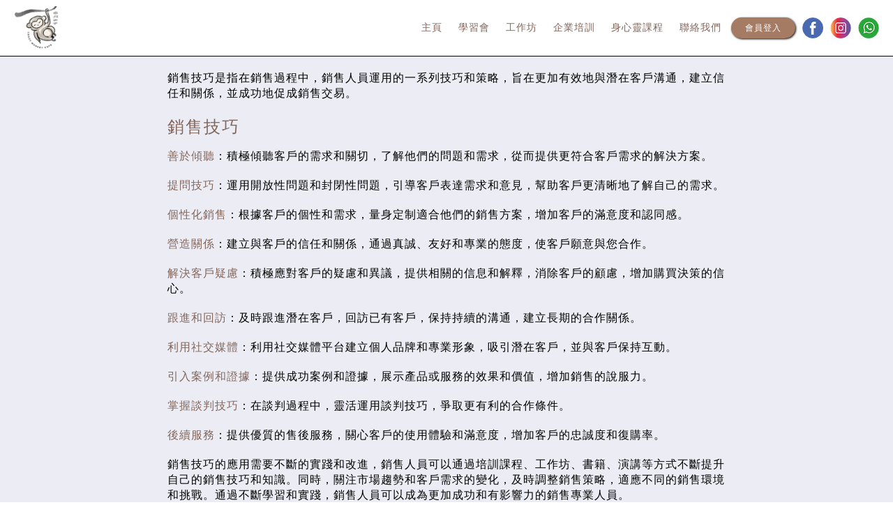

--- FILE ---
content_type: text/html; charset=UTF-8
request_url: https://crazymonkeycafe.com/%E9%8A%B7%E5%94%AE%E6%8A%80%E5%B7%A7
body_size: 4335
content:
<!DOCTYPE html>
<html lang="en">
<head>
    <!-- Google tag (gtag.js) -->
    <script async src="https://www.googletagmanager.com/gtag/js?id=G-XD8QVKT1M6"></script>
    <script>
        window.dataLayer = window.dataLayer || [];

        function gtag() {
            dataLayer.push(arguments);
        }
        gtag('js', new Date());

        gtag('config', 'G-XD8QVKT1M6');

    </script>
            <meta charset="utf-8">
    <meta name="viewport" content="width=device-width, initial-scale=1">

    <link rel="shortcut icon" href="https://crazymonkeycafe.com/build/assets/favicon-16x16-15c2e104.png" type="image/x-icon" />
    <link rel="icon" href="https://crazymonkeycafe.com/build/assets/favicon-16x16-15c2e104.png" type="image/x-icon" />

    <title>銷售技巧 | Crazy Monkey Cafe 痴猴咖啡</title>
    <meta name="description" content="銷售技巧是指在銷售過程中，銷售人員運用的一系列技巧和策略，旨在更加有效地與潛在客戶溝通，建立信任和關係，並成功地促成銷售交易。" />
    <link rel="canonical" href="https://crazymonkeycafe.com/%E9%8A%B7%E5%94%AE%E6%8A%80%E5%B7%A7" />
    <meta property="og:title" content="銷售技巧 | Crazy Monkey Cafe 痴猴咖啡" />
    <meta property="og:description" content="銷售技巧是指在銷售過程中，銷售人員運用的一系列技巧和策略，旨在更加有效地與潛在客戶溝通，建立信任和關係，並成功地促成銷售交易。" />
    <meta property="og:image" content="https://cdn.crazymonkeycafe.com/public/topic/sales-skills.jpg" />
    <meta property="og:image:width" content="1200" />
    <meta property="og:image:height" content="630" />
    <meta property="og:url" content="https://crazymonkeycafe.com/%E9%8A%B7%E5%94%AE%E6%8A%80%E5%B7%A7" />
    <meta property="og:site_name" content="Crazy Monkey Cafe 痴猴咖啡" />
    <meta property="og:type" content="website" />
    <meta name="keywords" content="身心靈, 身心靈課程, 身心靈工作坊, 企業培訓" />
    <meta name="twitter:card" content="summary_large_image" />
    <meta name="twitter:title" content="銷售技巧 | Crazy Monkey Cafe 痴猴咖啡" />
    <meta name="twitter:description" content="銷售技巧是指在銷售過程中，銷售人員運用的一系列技巧和策略，旨在更加有效地與潛在客戶溝通，建立信任和關係，並成功地促成銷售交易。" />
    <meta name="twitter:image" content="https://cdn.crazymonkeycafe.com/public/topic/sales-skills.jpg" />

    <!-- Styles -->
    <link rel="preload" as="style" href="https://crazymonkeycafe.com/build/assets/app-e7b81384.css" /><link rel="modulepreload" href="https://crazymonkeycafe.com/build/assets/app-90c44bd2.js" /><link rel="stylesheet" href="https://crazymonkeycafe.com/build/assets/app-e7b81384.css" /><script type="module" src="https://crazymonkeycafe.com/build/assets/app-90c44bd2.js"></script></head>
<body>
    <div id="loader"></div>
    <div id="app">
        <div id="mobile-plane"></div>
        <div id="mobile-menu">
            <ul>
                                <li><a href="https://crazymonkeycafe.com/login" class="member-login">會員登入</a></li>
                                <li><a href="/">主頁</a>
                    <span class="head-arrow"></span>
                    <ul class="mobile-sub-menu">
                        <li class="title">導師</li>
                        
                        <li><a href="https://crazymonkeycafe.com/導師/Jeffrey-Yip">Jeffrey Yip</a></li>
                        
                        <li><a href="https://crazymonkeycafe.com/場地租借">場地租借</a></li>
                        <li><a href="https://crazymonkeycafe.com/友好連結">友好連結</a></li>
                    </ul>
                </li>

                <li><a href="https://crazymonkeycafe.com/最新課堂">學習會</a> <span class="head-arrow"></span>
                    <ul class="mobile-sub-menu">
                        <li><a href="https://crazymonkeycafe.com/最新課堂">最新課堂</a></li>
                        <li><a href="https://crazymonkeycafe.com/會籍">會籍</a></li>
                    </ul>
                </li>
                <li><a href="https://crazymonkeycafe.com/工作坊">工作坊</a></li>
                <li><a href="https://crazymonkeycafe.com/企業培訓">企業培訓</a>
                    <span class="head-arrow"></span>
                    <ul class="mobile-sub-menu">
                        <li><a href="https://crazymonkeycafe.com/企業培訓">企業培訓</a></li>
                        <li><a href="https://crazymonkeycafe.com/企業培訓課程">企業培訓課程</a></li>
                        <li><a href="https://crazymonkeycafe.com/Team-Building活動">Team Building 活動</a></li>
                        <li><a href="https://crazymonkeycafe.com/說話技巧課程">說話技巧課程</a></li>
                        <li><a href="https://crazymonkeycafe.com/溝通技巧課程">溝通技巧課程</a></li>
                        <li><a href="https://crazymonkeycafe.com/NLP課程">NLP課程</a></li>
                        <li><a href="https://crazymonkeycafe.com/銷售技巧課程">銷售技巧課程</a></li>
                        <li><a href="https://crazymonkeycafe.com/個人輔導">個人輔導</a></li>
                    </ul>
                </li>

                

                <li><a href="https://crazymonkeycafe.com/企業培訓">身心靈課程</a>
                    <span class="head-arrow"></span>
                    <ul class="mobile-sub-menu">
                        <li><a href="https://crazymonkeycafe.com/身心靈課程">身心靈課程</a></li>
                        <li><a href="https://crazymonkeycafe.com/身心靈情緒健康課程">身心靈情緒健康課程</a></li>
                        
                        <li><a href="https://crazymonkeycafe.com/心靈情緒健康">心靈情緒健康</a></li>
                        
                        <li><a href="https://crazymonkeycafe.com/頌砵瑜伽">頌砵瑜伽</a></li>
                        <li><a href="https://crazymonkeycafe.com/靜觀瑜伽">靜觀瑜伽</a></li>
                        <li><a href="https://crazymonkeycafe.com/靜觀工作坊">靜觀工作坊</a></li>
                        
                        <li><a href="https://crazymonkeycafe.com/意識地圖">意識地圖</a></li>
                        <li><a href="https://crazymonkeycafe.com/家庭系統排列">家庭系統排列</a></li>
                        <li><a href="https://crazymonkeycafe.com/內心小孩">內心小孩</a></li>
                        
                        <li><a href="https://crazymonkeycafe.com/人生使命">人生使命</a></li>
                        
                    </ul>
                </li>

                <li><a href="https://crazymonkeycafe.com/聯絡我們">聯絡我們</a></li>
                <li>
                    <div id="mobile-social-media">
                        <div class="social-media">
                            <ul>
                                <li><a href="https://www.facebook.com/CrazyMonkeyCafe" target="_blank" class="facebook">Facebook</a></li>
                                <li><a href="https://www.instagram.com/crazymonkeycafe" target="_blank" class="instagram">Instagram</a></li>
                                <li><a href="https://api.whatsapp.com/send?phone=62952253" target="_blank" class="whatsapp">WhatsApp</a></li>
                            </ul>
                        </div>
                    </div>
                </li>
            </ul>
        </div>
        <div id="header">
            <div class="inner">
                <a href="/">
                    <h1 id="logo"><img src="https://crazymonkeycafe.com/build/assets/cmc-logo-0e644219.png" alt="Crazy Monkey Cafe 痴猴咖啡" /></h1>
                </a>

                <div id="header-bar">
                    <div id="desktop-menu">
                        <ul>
                            <li><a href="/" >主頁</a>
                                <ul>
                                    <li><a href="https://crazymonkeycafe.com/導師/Jeffrey-Yip">導師</a>
                                        <ul>
                                            
                                            <li><a href="https://crazymonkeycafe.com/導師/Jeffrey-Yip">Jeffrey Yip</a></li>
                                            
                                        </ul>
                                    </li>
                                    <li><a href="https://crazymonkeycafe.com/場地租借">場地租借</a></li>
                                    <li><a href="https://crazymonkeycafe.com/友好連結">友好連結</a></li>
                                </ul>
                            </li>

                            <li><a href="https://crazymonkeycafe.com/最新課堂" >學習會</a>
                                <ul>
                                    <li><a href="https://crazymonkeycafe.com/最新課堂">最新課堂</a></li>
                                    <li><a href="https://crazymonkeycafe.com/會籍">會籍</a></li>
                                </ul>
                            </li>

                            <li><a href="https://crazymonkeycafe.com/工作坊" >工作坊</a></li>

                            <li><a href="https://crazymonkeycafe.com/企業培訓">企業培訓</a>
                                <ul>
                                    <li><a href="https://crazymonkeycafe.com/企業培訓">企業培訓</a></li>
                                    <li><a href="https://crazymonkeycafe.com/企業培訓課程">企業培訓課程</a></li>
                                    <li><a href="https://crazymonkeycafe.com/Team-Building活動">Team Building 活動</a></li>
                                    <li><a href="https://crazymonkeycafe.com/說話技巧課程">說話技巧課程</a></li>
                                    <li><a href="https://crazymonkeycafe.com/溝通技巧課程">溝通技巧課程</a></li>
                                    <li><a href="https://crazymonkeycafe.com/NLP課程">NLP課程</a></li>
                                    <li><a href="https://crazymonkeycafe.com/銷售技巧課程">銷售技巧課程</a></li>
                                    <li><a href="https://crazymonkeycafe.com/個人輔導">個人輔導</a></li>
                                </ul>
                            </li>
                            
                            <li class="menu-course-parent"><a href="https://crazymonkeycafe.com/身心靈課程">身心靈課程</a>
                                <div class="menu-course">
                                    <ul>
                                        <li><a href="https://crazymonkeycafe.com/身心靈課程">身心靈課程</a></li>
                                        <li><a href="https://crazymonkeycafe.com/身心靈情緒健康課程">身心靈情緒健康課程</a></li>
                                        
                                        <li><a href="https://crazymonkeycafe.com/心靈情緒健康">心靈情緒健康</a></li>
                                        
                                        <li><a href="https://crazymonkeycafe.com/頌砵瑜伽">頌砵瑜伽</a></li>
                                        <li><a href="https://crazymonkeycafe.com/靜觀瑜伽">靜觀瑜伽</a></li>
                                        <li><a href="https://crazymonkeycafe.com/靜觀工作坊">靜觀工作坊</a></li>
                                    </ul>
                                    <ul>
                                        
                                        <li><a href="https://crazymonkeycafe.com/意識地圖">意識地圖</a></li>
                                        <li><a href="https://crazymonkeycafe.com/家庭系統排列">家庭系統排列</a></li>
                                        <li><a href="https://crazymonkeycafe.com/內心小孩">內心小孩</a></li>
                                        
                                        <li><a href="https://crazymonkeycafe.com/人生使命">人生使命</a></li>
                                        
                                    </ul>
                                </div>
                            </li>

                            
                            <li><a href="https://crazymonkeycafe.com/聯絡我們" >聯絡我們</a></li>
                        </ul>
                    </div>

                                        <div id="welcome">
                        <a href="https://crazymonkeycafe.com/login" class="button">會員登入</a>
                    </div>
                    
                    <div class="social-media">
                        <ul>
                            <li><a href="https://www.facebook.com/CrazyMonkeyCafe" target="_blank" class="facebook">Facebook</a></li>
                            <li><a href="https://www.instagram.com/crazymonkeycafe" target="_blank" class="instagram">Instagram</a></li>
                            <li><a href="https://api.whatsapp.com/send?phone=62952253" target="_blank" class="whatsapp">WhatsApp</a></li>
                        </ul>
                    </div>
                    <div id="btn-mobile-menu"></div>
                </div>
            </div>
        </div>
        <main>
            
<div id="page-banner">
    <div class="inner">
        <div class="page-banner">
            <div style="background:url(https://crazymonkeycafe.com/build/assets/00-4224ffa5.jpg) center center no-repeat; background-size:cover;">
                <div class="overlay">
                    <h2>銷售技巧</h2>
                </div>
            </div>
        </div>
    </div>
</div>
<div class="topic-content">
    <div class="inner">
        <p>銷售技巧是指在銷售過程中，銷售人員運用的一系列技巧和策略，旨在更加有效地與潛在客戶溝通，建立信任和關係，並成功地促成銷售交易。</p>

        <h4>銷售技巧</h4>

        <p><span>善於傾聽</span>：積極傾聽客戶的需求和關切，了解他們的問題和需求，從而提供更符合客戶需求的解決方案。</p>

        <p><span>提問技巧</span>：運用開放性問題和封閉性問題，引導客戶表達需求和意見，幫助客戶更清晰地了解自己的需求。</p>

        <p><span>個性化銷售</span>：根據客戶的個性和需求，量身定制適合他們的銷售方案，增加客戶的滿意度和認同感。</p>

        <p><span>營造關係</span>：建立與客戶的信任和關係，通過真誠、友好和專業的態度，使客戶願意與您合作。</p>

        <p><span>解決客戶疑慮</span>：積極應對客戶的疑慮和異議，提供相關的信息和解釋，消除客戶的顧慮，增加購買決策的信心。</p>

        <p><span>跟進和回訪</span>：及時跟進潛在客戶，回訪已有客戶，保持持續的溝通，建立長期的合作關係。</p>

        <p><span>利用社交媒體</span>：利用社交媒體平台建立個人品牌和專業形象，吸引潛在客戶，並與客戶保持互動。</p>

        <p><span>引入案例和證據</span>：提供成功案例和證據，展示產品或服務的效果和價值，增加銷售的說服力。</p>

        <p><span>掌握談判技巧</span>：在談判過程中，靈活運用談判技巧，爭取更有利的合作條件。</p>

        <p><span>後續服務</span>：提供優質的售後服務，關心客戶的使用體驗和滿意度，增加客戶的忠誠度和復購率。</p>

        <p>銷售技巧的應用需要不斷的實踐和改進，銷售人員可以通過培訓課程、工作坊、書籍、演講等方式不斷提升自己的銷售技巧和知識。同時，關注市場趨勢和客戶需求的變化，及時調整銷售策略，適應不同的銷售環境和挑戰。通過不斷學習和實踐，銷售人員可以成為更加成功和有影響力的銷售專業人員。</p>

        <p>如您對 Jeffrey Sir 銷售技巧課程感興趣，歡迎向 Crazy Monkey Cafe 查詢。</p>
    </div>
</div>

<div class="contact">
    <div class="inner">
        <h2>企業培訓查詢</h2>
        
        <div class="wrapper">
            <form id="form" action="https://crazymonkeycafe.com/%E4%BC%81%E6%A5%AD%E5%9F%B9%E8%A8%93" method="post">
                <input type="hidden" name="_token" value="FGwYqx024igkik9TvOfH0PgcUKtzaOUivaHoOk39">
                <div class="full image-text">
                    <a href="https://api.whatsapp.com/send?phone=96098993" target="_blank"><img src="https://crazymonkeycafe.com/build/assets/icon-whatsapp-502962fb.png" alt="WhatsApp" /></a>
                </div>
                <div>
                    <div class="full">
                        <label for="corporate_name">企業名稱</label>
                        <input type='text' autocomplete="false" id="corporate_name" name="corporate_name"  value="" />
                                            </div>
                </div>

                <div class="multiple">
                    <div class="twoThird">
                        <div>
                            <label for="venue">培訓地點</label>
                            <input type='text' autocomplete="false" id="venue" name="venue"  value="" />
                                                    </div>
                    </div>
                    <div class="oneThird">
                        <div>
                            <label for="trainee_number">培訓人數</label>
                            <input type='text' autocomplete="false" id="trainee_number" name="trainee_number"  value="" />
                                                    </div>
                    </div>
                </div>

                <div>
                    <div class="full">
                        <label for="name">聯絡人姓名</label>
                        <input type='text' autocomplete="false" id="name" name="name"  value="" />
                                            </div>
                </div>

                <div>
                    <div class="full">
                        <label for="email">電郵</label>
                        <input type='text' autocomplete="false" id="email" name="email"  value="" />
                                            </div>
                </div>

                <div>
                    <div class="full">
                        <label for="mobile">電話</label>
                        <input type='text' autocomplete="false" id="mobile" name="mobile"  value="" />
                                            </div>
                </div>

                <div>
                    <div class="full">
                        <label for="message">訊息</label>
                        <textarea autocomplete="false" id="message" name="message" rows="4" ></textarea>
                                            </div>
                </div>

                <div>
                    <div class="full">
                        <button type="submit">送出</button>
                    </div>
                </div>
            </form>
        </div>
    </div>
</div>



        </main>
        <div id="other-topics">
            <div class="inner">
                <h2>更多話題</h2>
                <div class="wrapper">
                                        <a href="https://crazymonkeycafe.com/企業培訓" class="topic">企業培訓</a>
                                        <a href="https://crazymonkeycafe.com/企業培訓課程" class="topic">企業培訓課程</a>
                                        <a href="https://crazymonkeycafe.com/團隊建立" class="topic">團隊建立</a>
                                        <a href="https://crazymonkeycafe.com/Team-Building活動" class="topic">Team Building 活動</a>
                                        <a href="https://crazymonkeycafe.com/說話技巧" class="topic">說話技巧</a>
                                        <a href="https://crazymonkeycafe.com/說話技巧課程" class="topic">說話技巧課程</a>
                                        <a href="https://crazymonkeycafe.com/溝通技巧" class="topic">溝通技巧</a>
                                        <a href="https://crazymonkeycafe.com/溝通技巧課程" class="topic">溝通技巧課程</a>
                                        <a href="https://crazymonkeycafe.com/NLP技巧" class="topic">NLP技巧</a>
                                        <a href="https://crazymonkeycafe.com/NLP課程" class="topic">NLP課程</a>
                                        <a href="https://crazymonkeycafe.com/銷售技巧" class="topic">銷售技巧</a>
                                        <a href="https://crazymonkeycafe.com/銷售技巧課程" class="topic">銷售技巧課程</a>
                                        <a href="https://crazymonkeycafe.com/個人輔導" class="topic">個人輔導</a>
                                        <a href="https://crazymonkeycafe.com/身心靈課程" class="topic">身心靈課程</a>
                                        <a href="https://crazymonkeycafe.com/身心靈情緒健康課程" class="topic">身心靈情緒健康課程</a>
                                        <a href="https://crazymonkeycafe.com/心靈情緒健康" class="topic">心靈情緒健康</a>
                                        <a href="https://crazymonkeycafe.com/頌砵瑜伽" class="topic">頌砵瑜伽</a>
                                        <a href="https://crazymonkeycafe.com/靜觀瑜伽" class="topic">靜觀瑜伽</a>
                                        <a href="https://crazymonkeycafe.com/靜觀工作坊" class="topic">靜觀工作坊</a>
                                        <a href="https://crazymonkeycafe.com/意識地圖" class="topic">意識地圖</a>
                                        <a href="https://crazymonkeycafe.com/家庭系統排列" class="topic">家庭系統排列</a>
                                        <a href="https://crazymonkeycafe.com/內心小孩" class="topic">內心小孩</a>
                                        <a href="https://crazymonkeycafe.com/人生使命" class="topic">人生使命</a>
                                    </div>
            </div>
        </div>
        <div id="bottom">
            <div class="inner">
                <h3>聯絡方法</h3>
                <p><a href="mailto:info@crazymonkeycafe.com" target="_blank">info@crazymonkeycafe.com</a></p>
                <p>觀塘偉業街泛亞中心1703室</p>
                <div class="social-media">
                    <ul>
                        <li><a href="https://www.facebook.com/CrazyMonkeyCafe" target="_blank" class="facebook">Facebook</a></li>
                        <li><a href="https://www.instagram.com/crazymonkeycafe" target="_blank" class="instagram">Instagram</a></li>
                        <li><a href="https://api.whatsapp.com/send?phone=62952253" target="_blank" class="whatsapp">WhatsApp</a></li>
                    </ul>
                </div>
            </div>
        </div>
        <div id="footer">
            <div class="inner">
                <span id="copyright">&copy; 2026 Crazy Monkey Cafe 版權所有</span>
                
            </div>
        </div>
    </div>
</body>
</html>


--- FILE ---
content_type: text/css
request_url: https://crazymonkeycafe.com/build/assets/app-e7b81384.css
body_size: 8362
content:
@charset "UTF-8";@import"https://fonts.googleapis.com/css?family=Raleway:300,400,600";.slick-loading .slick-list{background:#fff url(/build/assets/ajax-loader-e7b44c86.gif) center center no-repeat}@font-face{font-family:slick;font-weight:400;font-style:normal;src:url(/build/assets/slick-06d80cf0.eot);src:url(/build/assets/slick-06d80cf0.eot?#iefix) format("embedded-opentype"),url(/build/assets/slick-26726bac.woff) format("woff"),url(/build/assets/slick-37bc99cf.ttf) format("truetype"),url(/build/assets/slick-12459f22.svg#slick) format("svg")}.slick-prev,.slick-next{font-size:0;line-height:0;position:absolute;top:50%;display:block;width:20px;height:20px;padding:0;transform:translateY(-50%);cursor:pointer;color:transparent;border:none;outline:none;background:transparent}.slick-prev:hover,.slick-prev:focus,.slick-next:hover,.slick-next:focus{color:transparent;outline:none;background:transparent}.slick-prev:hover:before,.slick-prev:focus:before,.slick-next:hover:before,.slick-next:focus:before{opacity:1}.slick-prev.slick-disabled:before,.slick-next.slick-disabled:before{opacity:.25}.slick-prev:before,.slick-next:before{font-family:slick;font-size:20px;line-height:1;opacity:.75;color:#fff;-webkit-font-smoothing:antialiased;-moz-osx-font-smoothing:grayscale}.slick-prev{left:-25px}[dir=rtl] .slick-prev{right:-25px;left:auto}.slick-prev:before{content:"←"}[dir=rtl] .slick-prev:before{content:"→"}.slick-next{right:-25px}[dir=rtl] .slick-next{right:auto;left:-25px}.slick-next:before{content:"→"}[dir=rtl] .slick-next:before{content:"←"}.slick-dotted.slick-slider{margin-bottom:30px}.slick-dots{position:absolute;bottom:-25px;display:block;width:100%;padding:0;margin:0;list-style:none;text-align:center}.slick-dots li{position:relative;display:inline-block;width:20px;height:20px;margin:0 5px;padding:0;cursor:pointer}.slick-dots li button{font-size:0;line-height:0;display:block;width:20px;height:20px;padding:5px;cursor:pointer;color:transparent;border:0;outline:none;background:transparent}.slick-dots li button:hover,.slick-dots li button:focus{outline:none}.slick-dots li button:hover:before,.slick-dots li button:focus:before{opacity:1}.slick-dots li button:before{font-family:slick;font-size:6px;line-height:20px;position:absolute;top:0;left:0;width:20px;height:20px;content:"•";text-align:center;opacity:.25;color:#000;-webkit-font-smoothing:antialiased;-moz-osx-font-smoothing:grayscale}.slick-dots li.slick-active button:before{opacity:.75;color:#000}.slick-slider{position:relative;display:block;box-sizing:border-box;-webkit-user-select:none;-moz-user-select:none;user-select:none;-webkit-touch-callout:none;-khtml-user-select:none;touch-action:pan-y;-webkit-tap-highlight-color:transparent}.slick-list{position:relative;display:block;overflow:hidden;margin:0;padding:0}.slick-list:focus{outline:none}.slick-list.dragging{cursor:pointer;cursor:hand}.slick-slider .slick-track,.slick-slider .slick-list{transform:translateZ(0)}.slick-track{position:relative;top:0;left:0;display:block;margin-left:auto;margin-right:auto}.slick-track:before,.slick-track:after{display:table;content:""}.slick-track:after{clear:both}.slick-loading .slick-track{visibility:hidden}.slick-slide{display:none;float:left;height:100%;min-height:1px}[dir=rtl] .slick-slide{float:right}.slick-slide img{display:block}.slick-slide.slick-loading img{display:none}.slick-slide.dragging img{pointer-events:none}.slick-initialized .slick-slide{display:block}.slick-loading .slick-slide{visibility:hidden}.slick-vertical .slick-slide{display:block;height:auto;border:1px solid transparent}.slick-arrow.slick-hidden{display:none}/*! normalize.css v8.0.1 | MIT License | github.com/necolas/normalize.css */html{line-height:1.15;-webkit-text-size-adjust:100%}body{margin:0}main{display:block}h1{font-size:2em;margin:.67em 0}hr{box-sizing:content-box;height:0;overflow:visible}pre{font-family:monospace,monospace;font-size:1em}a{background-color:transparent}abbr[title]{border-bottom:none;text-decoration:underline;-webkit-text-decoration:underline dotted;text-decoration:underline dotted}b,strong{font-weight:bolder}code,kbd,samp{font-family:monospace,monospace;font-size:1em}small{font-size:80%}sub,sup{font-size:75%;line-height:0;position:relative;vertical-align:baseline}sub{bottom:-.25em}sup{top:-.5em}img{border-style:none}button,input,optgroup,select,textarea{font-family:inherit;font-size:100%;line-height:1.15;margin:0}button,input{overflow:visible}button,select{text-transform:none}button,[type=button],[type=reset],[type=submit]{-webkit-appearance:button}button::-moz-focus-inner,[type=button]::-moz-focus-inner,[type=reset]::-moz-focus-inner,[type=submit]::-moz-focus-inner{border-style:none;padding:0}button:-moz-focusring,[type=button]:-moz-focusring,[type=reset]:-moz-focusring,[type=submit]:-moz-focusring{outline:1px dotted ButtonText}fieldset{padding:.35em .75em .625em}legend{box-sizing:border-box;color:inherit;display:table;max-width:100%;padding:0;white-space:normal}progress{vertical-align:baseline}textarea{overflow:auto}[type=checkbox],[type=radio]{box-sizing:border-box;padding:0}[type=number]::-webkit-inner-spin-button,[type=number]::-webkit-outer-spin-button{height:auto}[type=search]{-webkit-appearance:textfield;outline-offset:-2px}[type=search]::-webkit-search-decoration{-webkit-appearance:none}::-webkit-file-upload-button{-webkit-appearance:button;font:inherit}details{display:block}summary{display:list-item}template{display:none}[hidden]{display:none}html,body{font-family:Montserrat,sans-serif;font-size:15px;font-weight:400;color:#fff;line-height:1.2em;margin:0;padding:0;border:0;vertical-align:baseline;height:100%;word-break:break-word;-webkit-text-size-adjust:100%}body{-webkit-text-size-adjust:none;background:#fff;overflow-y:scroll}body *{outline:none;box-sizing:border-box}#loader{width:40px;height:40px;position:fixed;top:50%;left:50%;margin-top:-20px;margin-left:-20px;background:url(/build/assets/ajax-loader-e7b44c86.gif) center center no-repeat;z-index:-1}a{margin:0;padding:0;border:0;text-decoration:none;color:#fff;word-wrap:break-word;font-size:15px;font-family:Montserrat,sans-serif;letter-spacing:1px}a:hover,a:active,a:focus{color:#fff;text-decoration:none}a img{border:none}img{display:block}h1,h2,h3,h4,h5,h6{display:block;margin:0;padding:0;font-weight:400;color:#fff;line-height:1.4em;font-family:Poppins,sans-serif;letter-spacing:2px}h1{font-size:48px;margin:0 0 20px}h2{font-size:30px;margin:0 0 25px;padding:0 20px}@media (max-width: 640px){h2{font-size:24px}}h3{font-size:24px;margin:0 0 10px;padding:0 20px}@media (max-width: 980px){h3{font-size:20px}}h4{font-size:18px;margin:0 0 10px}h5{font-size:16px;margin:0 0 10px}h6{font-size:12px;margin:0 0 4px}p{font-family:Montserrat,sans-serif;font-size:16px;letter-spacing:1px;line-height:1.4em;margin:0 0 20px;padding:0 20px}@media (max-width: 640px){p{font-size:14px}}p a{color:#fff;text-decoration:none;font-size:16px}hr{height:1px;margin:0;padding:0;border:0}dl,dt,dd{margin:0;padding:0}table{width:100%;border-collapse:collapse;border-spacing:0}td{vertical-align:top;padding:2px 0}strong{font-weight:700}em{font-style:italic}.left{float:left}.right{float:right}.align-left{text-align:left}.align-center{text-align:center}.align-right{text-align:right}.align-top{vertical-align:top!important}.align-middle{vertical-align:middle!important}.align-bottom{vertical-align:bottom!important}.justify-left{justify-content:left}.justify-right{justify-content:right}.clearfix{zoom:1}.clearfix:after{content:".";display:block;clear:both;width:0px;height:0px;visibility:hidden;font-size:0}.color-white{color:#fff!important}.color-red{color:red!important}.color-orange{color:orange!important}.hidden{display:none}.price{font-family:Pinyon Script,cursive}input[type=text],input[type=email],input[type=password],textarea,select{width:100%;margin:0;padding:6px 10px;border:solid 1px #a57b64;color:#000;background:none;font-size:16px;line-height:1.4em;-moz-appearance:none;-webkit-appearance:none;appearance:none}select{color:#fff;background-color:#a57b64;padding-right:28px;-webkit-appearance:none;-moz-appearance:none;background-image:url("data:image/svg+xml;utf8,<svg fill='white' height='24' viewBox='0 0 24 24' width='30' xmlns='http://www.w3.org/2000/svg'><path d='M7 10l5 5 5-5z'/><path d='M0 0h24v24H0z' fill='none'/></svg>");background-repeat:no-repeat;background-position-x:right;background-position-y:center}@media (max-width: 640px){select{width:100%}}textarea{min-height:100px;line-height:1em}input[type=checkbox],input[type=radio]{margin:0}::-moz-placeholder{color:#ccc;opacity:1}::placeholder{color:#ccc;opacity:1}:-ms-input-placeholder{color:#ccc}::-ms-input-placeholder{color:#ccc}.error{border-color:red!important}.error-message{color:red;margin:5px 0 0;display:block}.messageBox{color:red;margin:5px 0 0;display:none}form{color:#82665b}form label,form span{color:#000;display:inline-block;margin:0 0 5px}form button,form input[type=file]::file-selector-button{display:inline-block;border-radius:30px;background-color:#a57b64;padding:8px 20px;font-size:12px;box-shadow:1px 1px 3px #000;word-break:keep-all;line-height:1.2;letter-spacing:1px;color:#fff;border:0;cursor:pointer}form button:hover,form button:active,form button:focus,form input[type=file]::file-selector-button:hover,form input[type=file]::file-selector-button:active,form input[type=file]::file-selector-button:focus{color:#a57b64;background-color:#f2e1c1}form input[type=file]{height:35px}form input[type=file]::file-selector-button{margin-left:1px}.button{display:inline-block;border-radius:30px;background-color:#a57b64;padding:8px 20px;font-size:12px;box-shadow:1px 1px 3px #000;word-break:keep-all;line-height:1.2;letter-spacing:1px}.button:hover,.button:active,.button:focus{color:#a57b64;background-color:#f2e1c1}.button.small{padding:5px 15px;font-size:10px}.button.large{padding:12px 40px;font-size:16px}@media (max-width: 980px){.button.large{padding:10px 30px;font-size:14px}}.important-notice{background:#a57b64;padding:20px}.important-notice h4{color:#fff;font-size:26px;text-align:center}.important-notice p{color:#f2e1c1!important;font-size:18px!important;margin:0!important}.important-notice p strong{color:#fff;font-weight:400}#app{position:relative;z-index:0;opacity:0}#app.active{opacity:1}#header{width:100%;position:fixed;z-index:1000;background:rgba(255,255,255,.9)}#header>.inner{width:100%;max-width:1960px;height:80px;margin:0 auto;padding:0 20px;display:flex;justify-content:space-between;align-items:center}@media (max-width: 980px){#header>.inner{height:50px}}#header>.inner #logo{display:block;width:75px;margin:0;padding:0}@media (max-width: 980px){#header>.inner #logo{width:45px}}#header>.inner #logo img{width:100%}#header>.inner #header-bar{width:auto;display:flex}@media (max-width: 980px){#header>.inner .button{display:none}#header>.inner .social-media{display:none}}#header>.inner .social-media>ul>li{margin:0 0 0 10px}#desktop-menu,#welcome{display:flex;flex-direction:row;align-items:center}@media (max-width: 980px){#desktop-menu,#welcome{display:none}}#desktop-menu>ul,#welcome>ul{list-style:none;margin:0;padding:0;display:flex;flex-direction:row;align-items:center}#desktop-menu>ul>li,#welcome>ul>li{display:block;position:relative;margin:0 0 0 15px}#desktop-menu>ul>li:first-child,#welcome>ul>li:first-child{margin:0}#desktop-menu>ul>li:hover>ul,#welcome>ul>li:hover>ul{display:block}#desktop-menu>ul>li:hover>a,#welcome>ul>li:hover>a{border-bottom:#82665b 1px solid;color:#82665b}#desktop-menu>ul>li.menu-school-parent:hover .menu-school,#welcome>ul>li.menu-school-parent:hover .menu-school{display:flex}#desktop-menu>ul>li.menu-course-parent:hover .menu-course,#welcome>ul>li.menu-course-parent:hover .menu-course{display:flex}#desktop-menu>ul>li>a,#welcome>ul>li>a{display:block;font-size:14px;line-height:1.8em;color:#82665b;border-bottom:transparent 1px solid;padding:0 4px}#desktop-menu>ul>li>a.active,#welcome>ul>li>a.active{border-bottom:#82665b 1px solid;color:#82665b}#desktop-menu>ul>li>ul,#welcome>ul>li>ul{list-style:none;margin:0;padding:0;position:absolute;top:100%;left:0;width:200px;display:none}#desktop-menu>ul>li>ul>li,#welcome>ul>li>ul>li{display:block;position:relative}#desktop-menu>ul>li>ul>li:last-child a,#welcome>ul>li>ul>li:last-child a{border:none}#desktop-menu>ul>li>ul>li:hover>ul,#welcome>ul>li>ul>li:hover>ul{display:block}#desktop-menu>ul>li>ul>li a,#welcome>ul>li>ul>li a{display:block;font-size:14px;line-height:1.8em;color:#82665b;border-bottom:#82665b 1px dotted;padding:10px 20px;background:rgba(255,255,255,.9)}#desktop-menu>ul>li>ul>li a:hover,#desktop-menu>ul>li>ul>li a:active,#desktop-menu>ul>li>ul>li a:focus,#welcome>ul>li>ul>li a:hover,#welcome>ul>li>ul>li a:active,#welcome>ul>li>ul>li a:focus{color:#fff;background:rgba(130,102,91,.9)}#desktop-menu>ul>li>ul>li>ul,#welcome>ul>li>ul>li>ul{list-style:none;margin:0;padding:0;position:absolute;top:0;left:100%;display:none;width:200px}#desktop-menu>ul>li>ul>li>ul>li,#welcome>ul>li>ul>li>ul>li{display:block}#desktop-menu>ul>li>ul>li>ul>li:last-child a,#welcome>ul>li>ul>li>ul>li:last-child a{border:none}#desktop-menu>ul>li>ul>li>ul>li>a,#welcome>ul>li>ul>li>ul>li>a{display:block;font-size:14px;line-height:1.8em;color:#82665b;border-bottom:#82665b 1px dotted;padding:10px 20px;background:rgba(255,255,255,.9)}#desktop-menu>ul>li>ul>li>ul>li>a:hover,#desktop-menu>ul>li>ul>li>ul>li>a:active,#desktop-menu>ul>li>ul>li>ul>li>a:focus,#welcome>ul>li>ul>li>ul>li>a:hover,#welcome>ul>li>ul>li>ul>li>a:active,#welcome>ul>li>ul>li>ul>li>a:focus{color:#fff;background:rgba(130,102,91,.9)}#desktop-menu>ul>li .menu-school,#welcome>ul>li .menu-school{position:absolute;top:100%;left:-400px;display:none;flex-direction:row;background:rgba(255,255,255,.9);padding:10px}#desktop-menu>ul>li .menu-school ul,#welcome>ul>li .menu-school ul{list-style:none;margin:0 5px;padding:0;display:block}#desktop-menu>ul>li .menu-school ul li,#welcome>ul>li .menu-school ul li{display:block}#desktop-menu>ul>li .menu-school ul li:last-child a,#welcome>ul>li .menu-school ul li:last-child a{border:none}#desktop-menu>ul>li .menu-school ul li.title,#welcome>ul>li .menu-school ul li.title{color:#82665b;padding:10px 20px;font-weight:700;border-bottom:solid 1px #82665b}#desktop-menu>ul>li .menu-school ul li>a,#welcome>ul>li .menu-school ul li>a{display:block;font-size:14px;line-height:1.8em;color:#82665b;border-bottom:#82665b 1px dotted;padding:10px 20px;word-break:keep-all;min-width:120px}#desktop-menu>ul>li .menu-school ul li>a:hover,#desktop-menu>ul>li .menu-school ul li>a:active,#desktop-menu>ul>li .menu-school ul li>a:focus,#welcome>ul>li .menu-school ul li>a:hover,#welcome>ul>li .menu-school ul li>a:active,#welcome>ul>li .menu-school ul li>a:focus{color:#fff;background:rgba(130,102,91,.9)}#desktop-menu>ul>li .menu-course,#welcome>ul>li .menu-course{position:absolute;top:100%;left:-216px;display:none;flex-direction:row;background:rgba(255,255,255,.9);padding:10px}#desktop-menu>ul>li .menu-course ul,#welcome>ul>li .menu-course ul{list-style:none;margin:0 5px;padding:0;display:block}#desktop-menu>ul>li .menu-course ul li,#welcome>ul>li .menu-course ul li{display:block}#desktop-menu>ul>li .menu-course ul li:last-child a,#welcome>ul>li .menu-course ul li:last-child a{border:none}#desktop-menu>ul>li .menu-course ul li.title,#welcome>ul>li .menu-course ul li.title{color:#82665b;padding:10px 20px;font-weight:700;border-bottom:solid 1px #82665b}#desktop-menu>ul>li .menu-course ul li>a,#welcome>ul>li .menu-course ul li>a{display:block;font-size:14px;line-height:1.8em;color:#82665b;border-bottom:#82665b 1px dotted;padding:10px 20px;word-break:keep-all;min-width:120px}#desktop-menu>ul>li .menu-course ul li>a:hover,#desktop-menu>ul>li .menu-course ul li>a:active,#desktop-menu>ul>li .menu-course ul li>a:focus,#welcome>ul>li .menu-course ul li>a:hover,#welcome>ul>li .menu-course ul li>a:active,#welcome>ul>li .menu-course ul li>a:focus{color:#fff;background:rgba(130,102,91,.9)}#welcome{margin-left:10px}#btn-mobile-menu{width:30px;height:30px;background:url(/build/assets/btn-mobile-menu-3c38dfbc.png) center top no-repeat;background-size:100%;cursor:pointer;display:none}@media (max-width: 980px){#btn-mobile-menu{display:block}}#btn-mobile-menu.active{background:url(/build/assets/btn-mobile-menu-3c38dfbc.png) center bottom no-repeat;background-size:100%}#mobile-plane{width:100%;height:100%;position:fixed;top:0;bottom:0;left:0;right:0;background:rgba(130,102,91,.9);z-index:998;display:none;opacity:0}#mobile-menu{width:100%;height:100%;position:fixed;top:50px;z-index:999;overflow-y:auto;display:none}#mobile-menu>ul{margin:0;padding:0}#mobile-menu>ul>li{margin:0;padding:0;position:relative}#mobile-menu>ul>li .head-arrow{width:100%;height:48px;position:absolute;top:0;right:0;background:url(/build/assets/arrow-white-ae1ee40b.png) right 14px top no-repeat;cursor:pointer}#mobile-menu>ul>li .head-arrow.active{background:url(/build/assets/arrow-white-ae1ee40b.png) right 14px bottom no-repeat}#mobile-menu>ul>li>a{display:block;padding:15px 0;font-size:16px;text-align:center;color:#fff}#mobile-menu>ul>li>a.member-login{color:#82665b;background-color:#f2e1c1}#mobile-menu>ul>li>ul{margin:0;padding:0}#mobile-menu>ul>li>ul>li{margin:0;padding:0;background:rgba(242,225,193,.9)}#mobile-menu>ul>li>ul>li.title{padding:15px 0;font-size:16px;text-align:center;color:#fff;background-color:#cca378}#mobile-menu>ul>li>ul>li a{display:block;padding:15px 0;font-size:16px;text-align:center;color:#82665b}#mobile-menu .mobile-sub-menu{display:none}#mobile-social-media{display:flex;justify-content:center;padding:15px 0}main{padding-top:80px}@media (max-width: 980px){main{padding-top:50px}}#other-topics{background-color:#fdf9ee}#other-topics>.inner{width:100%;max-width:980px;margin:0 auto;padding:40px 20px;display:flex;flex-direction:column}#other-topics>.inner>h2{text-align:center;color:#82665b}#other-topics>.inner .wrapper{text-align:center;max-height:210px;overflow:hidden;transition:max-height .5s cubic-bezier(0,1,0,1)}#other-topics>.inner .wrapper.active{max-height:10000px;transition:max-height 2s ease-in-out}#other-topics>.inner #more-topics{text-align:center}#other-topics>.inner #more-topics>span{display:inline-block;width:100px;padding:20px 0;background:url(/build/assets/arrow-earth-1-down-e2592ab5.png) center center no-repeat;background-size:30%;cursor:pointer;text-indent:-9999px}#other-topics>.inner #more-topics>span.active{background:url(/build/assets/arrow-earth-1-up-77bedf60.png) center center no-repeat;background-size:30%}#bottom{background-color:#a57b64}#bottom>.inner{width:100%;max-width:1320px;margin:0 auto;padding:40px 20px;display:flex;flex-direction:column}#bottom>.inner h3{margin:0 0 15px;padding:0}#bottom>.inner p{margin:0 0 10px;padding:0}#bottom>.inner .social-media{margin-top:10px;margin-left:-5px}#bottom>.inner .social-media>ul>li{margin:0 0 0 5px}#footer{background-color:#82665b}#footer>.inner{width:100%;max-width:1320px;margin:0 auto;padding:20px;display:flex;flex-direction:row;justify-content:space-between;align-items:center}@media (max-width: 980px){#footer>.inner{flex-direction:column}}#footer>.inner #copyright{font-size:12px}@media (max-width: 980px){#footer>.inner #copyright{text-align:center}}#footer>.inner #termsAndConditions>ul{list-style:none;margin:0 -5px 0 0;padding:0;display:flex;flex-direction:row;align-items:center}@media (max-width: 980px){#footer>.inner #termsAndConditions>ul{margin:10px 0 0}}#footer>.inner #termsAndConditions>ul>li{display:block;position:relative;padding:0 5px;border-left:solid 1px #fff}#footer>.inner #termsAndConditions>ul>li:first-child{border:none}#footer>.inner #termsAndConditions>ul>li>a{display:block;font-size:12px;padding:0 4px}.full img,.oneHalf img,.oneThird img,.twoThird img,.oneFourth img,.oneFifth img,.oneSixth img,.oneTenth img,.thirty img,.forty img,.sixty img,.seventy img,.full{width:100%}.oneHalf{width:50%}.oneThird{width:33.33%}.twoThird{width:66.66%}.oneFourth{width:25%}.oneFifth{width:20%}.oneSixth{width:16.66%}.oneTenth{width:10%}.twenty{width:20%}.thirty{width:30%}.forty{width:40%}.sixty{width:60%}.seventy{width:70%}.sep-0{height:0px;clear:both;padding:0}.sep-5{height:0px;clear:both;padding:2px 0 3px}.sep-10{height:0px;clear:both;padding:5px 0}.sep-15{height:0px;clear:both;padding:7px 0 8px}.sep-20{height:0px;clear:both;padding:10px 0}.sep-25{height:0px;clear:both;padding:15px 0 10px}.sep-30{height:0px;clear:both;padding:15px 0}.sep-40{height:0px;clear:both;padding:20px 0}.sep-60{height:0px;clear:both;padding:30px 0}.sepTwo,.sepFour,.sepThree,.sepSeven{height:0px;clear:both;padding:0;display:none}.sep-line{height:1px;clear:both;padding:0;margin:20px 0}.mr-5{margin-right:5px}.mr-10{margin-right:10px}.justify-between{display:flex;justify-content:space-between}#page-top>.inner .wrapper{display:flex;flex-direction:row;height:150px;position:relative}@media (max-width: 640px){#page-top>.inner .wrapper{height:100px}}#page-top>.inner .wrapper.reverse{flex-direction:row-reverse}#page-top>.inner .wrapper.body{background-color:#88caa4}#page-top>.inner .wrapper.mind{background-color:#e998b8}#page-top>.inner .wrapper.spiritual{background:#9fc7cf}#page-top>.inner .wrapper.workshop{background:#d7c8e9}#page-top>.inner .wrapper.corporate-training{background:#9fb4d3}#page-top>.inner .wrapper .oneHalf{display:flex}@media (max-width: 640px){#page-top>.inner .wrapper .oneHalf.absolute{position:absolute;top:0;right:0;bottom:0;left:0;width:100%}}#page-top>.inner .wrapper .content{width:100%;max-width:640px;display:flex}#page-top>.inner .wrapper .content.full{max-width:none}#page-top>.inner .wrapper .content.body{background:url(/build/assets/bg-body-71b1367f.jpg) left center no-repeat;background-size:auto 100%}#page-top>.inner .wrapper .content.mind{background:url(/build/assets/bg-mind-6bd2ec22.jpg) right center no-repeat;background-size:auto 100%}#page-top>.inner .wrapper .content.spiritual{background:url(/build/assets/bg-spirit-6b5cc948.jpg) left center no-repeat;background-size:auto 100%}#page-top>.inner .wrapper .content.workshop{background:url(/build/assets/bg-workshop-fc08047f.jpg) right center no-repeat;background-size:auto 100%}#page-top>.inner .wrapper .content.corporate-training{background:url(/build/assets/bg-corporate-training-516337a0.jpg) right center no-repeat;background-size:auto 100%}#page-top>.inner .wrapper .content .inner{width:100%;max-width:640px;display:flex;flex-direction:column;align-items:center;justify-content:center}#page-top>.inner .wrapper .content .inner.body{background:url(/build/assets/text-body-48bfcda1.png) right 20px center no-repeat;background-size:contain}#page-top>.inner .wrapper .content .inner.mind{background:url(/build/assets/text-mind-9f3ec1ad.png) left 20px center no-repeat;background-size:contain}#page-top>.inner .wrapper .content .inner.spiritual{background:url(/build/assets/text-spirit-9780903c.png) right 20px center no-repeat;background-size:contain}#page-top>.inner .wrapper .content .inner.workshop{background:url(/build/assets/text-workshop-e6b6d85f.png) left 20px center no-repeat;background-size:contain}#page-top>.inner .wrapper .content .inner.corporate-training{background:url(/build/assets/text-corporate-training-a8f6ced6.png) left 20px center no-repeat;background-size:contain}#page-top>.inner .wrapper .content .inner .detail p{font-size:16px;margin:0;padding:0;text-shadow:1px 1px 2px #000}#widget-courses{background-color:#f2e1c1}#widget-courses .inner{width:100%;max-width:1280px;margin:0 auto;padding:40px 0}#widget-courses .inner>h2{text-align:center;color:#82665b}#widget-courses .inner .inner-2{display:flex;flex-direction:column;max-width:640px;margin:0 auto;padding:20px}#widget-courses .inner .inner-2>div{padding:10px 0;display:flex;flex-direction:row}#widget-courses .inner .inner-2>div>div{display:flex;align-items:center}#widget-courses .inner .inner-2>div>span{display:flex;align-items:center;color:#000;margin-left:20px}#widget-courses .widget-courses .slick-slide>div>div{aspect-ratio:1/1;background-color:#ececf4}#widget-courses .widget-courses img{width:100%}#widget-courses .widget-courses .overlay{position:absolute;top:0;right:0;bottom:0;left:0;background-color:#0000004d;display:flex;flex-direction:column;justify-content:center;align-items:center}#widget-courses .widget-courses .overlay h3{text-align:center;text-shadow:1px 1px 2px #000}@media (max-width: 1024px){#widget-courses .widget-courses .overlay h3{font-size:15px}}#widget-corporate-trainings{background-color:#fdf9ee}#widget-corporate-trainings>.inner{width:100%;max-width:1280px;margin:0 auto;padding:40px 0}#widget-corporate-trainings>.inner>h2{text-align:center;color:#82665b}#widget-corporate-trainings>.inner p{color:#82665b;padding:0}@media (max-width: 640px){#widget-corporate-trainings>.inner p{text-align:left}}#widget-corporate-trainings>.inner .button-wrapper{text-align:center;margin-bottom:30px}#widget-corporate-trainings .widget-corporate-trainings .slick-slide>div>div{aspect-ratio:1/1;background-color:#ececf4}#widget-corporate-trainings .widget-corporate-trainings img{width:100%}#widget-corporate-trainings .widget-corporate-trainings .overlay{position:absolute;top:0;right:0;bottom:0;left:0;background-color:#0000004d;display:flex;flex-direction:column;justify-content:center;align-items:center}#widget-corporate-trainings .widget-corporate-trainings .overlay h3{text-align:center;text-shadow:1px 1px 2px #000}#widget-corporate-trainings .widget-corporate-trainings .slick-slide{margin:0 5px}@media (max-width: 1400px){#widget-corporate-trainings .widget-corporate-trainings .slick-next{right:2px}#widget-corporate-trainings .widget-corporate-trainings .slick-prev{left:2px}}#widget-about-tutors{background-color:#cca378}#widget-about-tutors>.inner{width:100%;margin:0 auto;padding:40px 0 0}#widget-about-tutors>.inner>.inner-2{max-width:1280px;margin:0 auto}#widget-about-tutors>.inner>.inner-2>h2{text-align:center;color:#fff}#widget-about-tutors>.inner>.inner-2 p{text-align:center;color:#fff}@media (max-width: 640px){#widget-about-tutors>.inner>.inner-2 p{text-align:left}}#widget-about-tutors>.inner .wrapper{display:flex;flex-direction:row}@media (max-width: 840px){#widget-about-tutors>.inner .wrapper{flex-direction:column-reverse}}#widget-about-tutors>.inner .wrapper.reverse{flex-direction:row-reverse}@media (max-width: 840px){#widget-about-tutors>.inner .wrapper.reverse{flex-direction:column-reverse}}#widget-about-tutors>.inner .wrapper .oneHalf{display:flex}@media (max-width: 840px){#widget-about-tutors>.inner .wrapper .oneHalf{width:100%}}#widget-about-tutors>.inner .wrapper .content{width:100%;max-width:840px;display:flex;position:relative}#widget-about-tutors>.inner .wrapper .content.full{max-width:none}#widget-about-tutors>.inner .wrapper .content.body{background:#88caa4 url(/build/assets/bg-body-71b1367f.jpg) left center no-repeat;background-size:auto 100%}#widget-about-tutors>.inner .wrapper .content.mind{background:#e998b8 url(/build/assets/bg-mind-6bd2ec22.jpg) right center no-repeat;background-size:auto 100%}#widget-about-tutors>.inner .wrapper .content.spiritual{background:#9fc7cf url(/build/assets/bg-spirit-6b5cc948.jpg) left center no-repeat;background-size:auto 100%}#widget-about-tutors>.inner .wrapper .content.dna{background:#FFD700 url(/build/assets/bg-dna-dd4d3570.jpg) right center no-repeat;background-size:auto 100%}#widget-about-tutors>.inner .wrapper .content .overlay{position:absolute;top:0;right:0;bottom:0;left:0;z-index:2;opacity:.7}#widget-about-tutors>.inner .wrapper .content .overlay.body{background:#88caa4}#widget-about-tutors>.inner .wrapper .content .overlay.mind{background:#e998b8}#widget-about-tutors>.inner .wrapper .content .overlay.spiritual{background:#9fc7cf}#widget-about-tutors>.inner .wrapper .content .inner{width:100%;max-width:840px;display:flex;flex-direction:column;align-items:center;justify-content:center;position:relative;z-index:3}#widget-about-tutors>.inner .wrapper .content .inner.body{background:url(/build/assets/text-body-48bfcda1.png) right 20px center no-repeat;background-size:contain}#widget-about-tutors>.inner .wrapper .content .inner.mind{background:url(/build/assets/text-mind-9f3ec1ad.png) left 20px center no-repeat;background-size:contain}#widget-about-tutors>.inner .wrapper .content .inner.spiritual{background:url(/build/assets/text-spirit-9780903c.png) right 20px center no-repeat;background-size:contain}#widget-about-tutors>.inner .wrapper .content .inner.image{aspect-ratio:1/.5}#widget-about-tutors>.inner .wrapper .content .inner .detail{padding:40px}#widget-about-tutors>.inner .wrapper .content .inner .detail h3{padding:0;color:#333}#widget-about-tutors>.inner .wrapper .content .inner .detail p{padding:0;margin:0 0 10px;font-size:18px;color:#333}#widget-about-tutors>.inner .wrapper .content .inner .detail>.warp{display:flex;flex-direction:row}#widget-about-tutors>.inner .wrapper .content .inner .detail>.warp ul{margin:0 10px 10px -20px}#widget-about-tutors>.inner .wrapper .content .inner .detail>.warp ul li{margin:0 0 5px;color:#333}#widget-about-tutors>.inner .wrapper .content .inner .detail .expiry{margin:0 0 20px}#widget-home-blog{background-color:#f2e1c1}#widget-home-blog>.inner{width:100%;max-width:1280px;margin:0 auto;padding:40px 0}#widget-home-blog>.inner>h2{text-align:center;color:#82665b}#widget-home-blog>.inner p{text-align:center;color:#82665b}@media (max-width: 1400px){#widget-home-blog>.inner .wrapper{overflow:hidden}}#widget-home-blog .widget-home-blog .post .image img{width:100%}#widget-home-blog .widget-home-blog .post .text{background-color:#fff;text-align:center;padding:20px}#widget-home-blog .widget-home-blog .post .text h3{color:#82665b}#widget-home-blog .widget-home-blog .post .text p{color:#82665b;margin:0}#widget-home-blog .widget-home-blog .slick-list{margin-left:-10px;margin-right:-10px}#widget-home-blog .widget-home-blog .slick-slide{margin:0 10px}@media (max-width: 1400px){#widget-home-blog .widget-home-blog .slick-next{right:2px}#widget-home-blog .widget-home-blog .slick-prev{left:2px}}.topic-content{background-color:#ececf4}.topic-content .inner{width:100%;max-width:840px;margin:0 auto;padding:20px}.topic-content .inner h3{color:#82665b;font-size:26px;margin:0 0 15px;padding:0}.topic-content .inner h4{color:#82665b;font-size:24px;margin:0 0 15px;padding:0}.topic-content .inner h5{color:#82665b;font-size:18px}.topic-content .inner p{color:#000;padding:0;font-size:16px}.topic-content .inner p span{color:#82665b}.topic-content .inner ul{margin:0 0 0 -22px}.topic-content .inner ul li{font-size:14px;color:#000;margin:0 0 10px}.topic-content .inner .wrapper{display:flex;flex-direction:row}@media (max-width: 640px){.topic-content .inner .wrapper{flex-direction:column}}.topic-content .inner .wrapper.reverse{flex-direction:row-reverse}@media (max-width: 640px){.topic-content .inner .wrapper.reverse{flex-direction:column}.topic-content .inner .wrapper .oneHalf,.topic-content .inner .wrapper .oneThird{width:100%}.topic-content .inner .image{margin-left:-20px;margin-right:-20px}}.topic-content .inner .image img{width:100%}.topic-content .inner .text{padding:20px 20px 0}@media (max-width: 640px){.topic-content .inner .text{margin-left:-20px;margin-right:-20px}.topic-content .inner .sep-20.mobile{display:none}}#page-change{background-color:#ececf4}#page-change .inner{width:100%;max-width:840px;margin:0 auto}#page-change .inner h3{color:#000;padding:0;font-weight:700;font-size:26px}#page-change .inner h4{color:#82665b;margin:0 0 20px;padding:0;font-size:16px}#page-change .inner h5{color:#82665b;font-size:18px}#page-change .inner p{color:#000;padding:0;font-size:16px}#page-change .inner p span{color:#82665b;font-weight:700}#page-change .inner .wrapper-1{display:flex;flex-direction:row}@media (max-width: 640px){#page-change .inner .wrapper-1{flex-direction:column-reverse}}#page-change .inner .wrapper-1.reverse{flex-direction:row-reverse}@media (max-width: 640px){#page-change .inner .wrapper-1.reverse{flex-direction:column}#page-change .inner .wrapper-1 .oneHalf{width:100%}}#page-change .inner .wrapper-1 .detail{padding:40px}@media (max-width: 640px){#page-change .inner .wrapper-1 .detail{padding:20px}}#page-change .inner .wrapper-2{display:flex;flex-direction:row}@media (max-width: 980px){#page-change .inner .wrapper-2{flex-direction:column}#page-change .inner .wrapper-2 .oneThird{width:100%}}#page-change .inner .wrapper-2 .oneThird .image{aspect-ratio:1/1;border-radius:50%;max-width:200px;margin:0 auto}#page-change .inner .wrapper-2 .image{padding:0 20px}@media (max-width: 980px){#page-change .inner .wrapper-2 .image{padding:0}}#page-change .inner .wrapper-2 .detail{padding:20px}#page-change .inner .wrapper-2 .detail h3,#page-change .inner .wrapper-2 .detail h4{text-align:center}#page-rental-detail{background-color:#ececf4}#page-rental-detail .inner{width:100%;max-width:480px;margin:0 auto;padding:40px 0 20px}#page-rental-detail .inner>h2{text-align:center;color:#82665b}#page-rental-detail .inner h3{color:#82665b;padding:0;font-size:20px}#page-rental-detail .inner p{color:#000;padding:0;font-size:16px}#page-rental-detail .inner ol,#page-rental-detail .inner ul{margin:0 0 0 -24px}#page-rental-detail .inner ol li,#page-rental-detail .inner ul li{color:#000;margin:0 0 5px;font-size:16px;line-height:1.4em}#page-rental-detail .inner .wrapper{display:flex;flex-direction:row}@media (max-width: 640px){#page-rental-detail .inner .wrapper{flex-direction:column-reverse}}#page-rental-detail .inner .wrapper.reverse{flex-direction:row-reverse}@media (max-width: 640px){#page-rental-detail .inner .wrapper.reverse{flex-direction:column}#page-rental-detail .inner .wrapper .oneHalf{width:100%}}#page-rental-detail .inner .wrapper .oneHalf .image{aspect-ratio:1/1}#page-rental-detail .inner .wrapper .detail{margin:0 0 20px;padding:0 20px}#page-workshop-detail{background-color:#ececf4}#page-workshop-detail .inner{width:100%;max-width:980px;margin:0 auto}#page-workshop-detail .inner .wrapper{display:flex;flex-direction:row}@media (max-width: 640px){#page-workshop-detail .inner .wrapper{flex-direction:column}}#page-workshop-detail .inner .wrapper.reverse{flex-direction:row-reverse}@media (max-width: 640px){#page-workshop-detail .inner .wrapper.reverse{flex-direction:column}#page-workshop-detail .inner .wrapper .oneHalf{width:100%}}#page-workshop-detail .inner .wrapper .oneHalf .image{aspect-ratio:1/1}#page-workshop-detail .inner .wrapper .detail{padding:30px}@media (max-width: 640px){#page-workshop-detail .inner .wrapper .detail{padding:20px}}#page-workshop-detail .inner .wrapper .detail h3{color:#82665b;padding:0;font-weight:700}#page-workshop-detail .inner .wrapper .detail h4{color:#000}#page-workshop-detail .inner .wrapper .detail h5{color:#a57b64}#page-workshop-detail .inner .wrapper .detail p{color:#000;margin:0 0 10px;padding:0;font-size:16px;display:flex;flex-direction:row}#page-workshop-detail .inner .wrapper .detail p span{padding-right:5px;word-break:keep-all}#page-workshop-detail .inner .wrapper .detail p span:first-child{color:#82665b}#page-workshop-detail .inner .wrapper .detail ol,#page-workshop-detail .inner .wrapper .detail ul{margin:0 0 0 -20px}#page-workshop-detail .inner .wrapper .detail ol li,#page-workshop-detail .inner .wrapper .detail ul li{color:#000;margin:0 0 5px;font-size:16px;line-height:1.4em}#page-workshop-detail .inner .wrapper .detail .social-media{margin-left:-5px}#page-workshop-detail .inner .wrapper .detail .table{margin:0 0 20px;color:#000}#google-map>.inner{width:100%;height:400px}.contact{background-color:#fff}.contact .inner{width:100%;max-width:480px;margin:0 auto;padding:40px 20px}.contact .inner>h2{text-align:center;color:#82665b}.contact .inner .flash-message{background:#82665b;color:#fff;padding:10px 15px;margin:0 0 20px}.contact .inner .wrapper form>div{margin-bottom:20px}.contact .inner .wrapper form>div.image-text{display:flex;align-items:center;justify-content:flex-end}.contact .inner .wrapper form>div.image-text img{width:40px}.contact .inner .wrapper form>div.multiple{display:flex;flex-direction:row;margin-left:-5px;margin-right:-5px}.contact .inner .wrapper form>div.multiple>div>div{margin:0 5px}.contact .inner .wrapper form>div:last-child{margin-bottom:0}.contact .inner .wrapper p{color:#82665b;text-align:left;padding:0}.enroll-payment{background-color:#fff}.enroll-payment .inner{width:100%;max-width:480px;margin:0 auto;padding:40px 20px}.enroll-payment .inner>h2{text-align:center;color:#82665b}.enroll-payment .inner p{color:#82665b;padding:0}.enroll-payment .inner .wrapper form .flash-message{background:#82665b;color:#fff;padding:10px 15px;margin:0 0 20px}.enroll-payment .inner .wrapper form>div{margin-bottom:20px}.enroll-payment .inner .wrapper form>div:last-child{margin-bottom:0}.enroll-payment .inner .wrapper form>div.row{display:flex;flex-direction:row;align-items:center;justify-content:space-between;margin-left:-5px;margin-right:-5px}.enroll-payment .inner .wrapper form>div.row>div{margin-left:5px;margin-right:5px}.enroll-payment .inner .methods{padding-top:10px}.enroll-payment .inner .methods>div{margin-bottom:20px}.enroll-payment .inner .methods>div:last-child{margin-bottom:0}.enroll-payment .inner .methods>div .payme{max-width:300px}.enroll-payment .inner .methods>div .payme img{width:100%}.enroll-payment .inner .methods>div .payme p a{color:#82665b}.enroll-payment .inner .methods>div .row{display:flex;flex-direction:row;align-items:center}.enroll-payment .inner .methods>div .row .whatsapp{width:30px;display:inline-block;margin-left:5px;margin-right:5px}.enroll-payment .inner .methods>div .row span{margin:0}.enroll-payment .inner .methods>div .column{display:flex;flex-direction:column}.enroll-payment .inner .methods>div button{margin:0 0 0 10px;padding:8px 20px;font-size:12px}.enroll-payment a[href^=tel]{color:inherit;text-decoration:none;font-size:30px}.enroll-member{background-color:#fff}.enroll-member .inner{width:100%;max-width:980px;margin:0 auto;padding:40px 0 0}.enroll-member .inner>h2{text-align:center;color:#82665b}.enroll-member .inner .wrapper{display:flex;flex-direction:row}@media (max-width: 640px){.enroll-member .inner .wrapper{flex-direction:column-reverse}.enroll-member .inner .wrapper .oneHalf{width:100%}}.enroll-member .inner .wrapper .image{aspect-ratio:1024/576}.enroll-member .inner .wrapper .text{padding:0 20px 20px}.enroll-member .inner .wrapper .study-group{color:#fff;font-size:14px;word-break:keep-all;padding:5px 10px;margin:0 0 15px;display:inline-block}.enroll-member .inner .wrapper .study-group.body{background-color:#88caa4}.enroll-member .inner .wrapper .study-group.mind{background-color:#e998b8}.enroll-member .inner .wrapper .study-group.spiritual{background-color:#9fc7cf}.enroll-member .inner .wrapper h3{color:#82665b;margin:0 0 10px;padding:0}.enroll-member .inner .wrapper h4{color:#000}.enroll-member .inner .wrapper h5{color:#82665b}.enroll-member .inner .wrapper p{color:#000;margin:0 0 10px;padding:0;font-size:16px;display:flex;flex-direction:row}.enroll-member .inner .wrapper p span{padding-right:5px;word-break:keep-all}.enroll-member .inner .wrapper p span:first-child{color:#82665b}.enroll-member .inner .wrapper .button-wrapper{margin:0 0 20px}.enroll-member .inner .wrapper .flash-message{background:#82665b;color:#fff;padding:10px 15px;margin:0 0 20px}.enroll-member .inner .wrapper select{display:inline-block;width:auto;margin:0 0 15px}.enroll-member a[href^=tel]{color:inherit;text-decoration:none;font-size:30px}.topic{display:inline-block;font-size:14px;color:#a57b64;border-radius:30px;border:#a57b64 solid 1px;margin:5px;padding:6px 20px;word-break:keep-all}.topic:hover,.topic:active,.topic:focus{color:#a57b64;background-color:#f2e1c1}.social-media{display:flex;flex-direction:row;align-items:center}.social-media>ul{list-style-type:none;margin:0;padding:0;display:flex;flex-direction:row;align-items:center;overflow:hidden}.social-media>ul>li{display:block;margin:0 5px}.social-media>ul>li a{display:block;width:30px;height:30px;text-indent:-9999px;cursor:pointer}.social-media>ul>li a.facebook{background:url(/build/assets/icon-facebook-7726a62e.png) center center no-repeat;background-size:100%}.social-media>ul>li a.instagram{background:url(/build/assets/icon-instagram-23165f63.png) center center no-repeat;background-size:100%}.social-media>ul>li a.youtube{background:url(/build/assets/icon-youtube-86cfcbec.png) center center no-repeat;background-size:100%}.social-media>ul>li a.whatsapp{background:url(/build/assets/icon-whatsapp-502962fb.png) center center no-repeat;background-size:100%}.youtube-video{width:100%;aspect-ratio:560/315}#home-banner{background-color:#000}#home-banner>.inner{width:100%;max-width:1920px;margin:0 auto}#home-banner .home-banner{margin-bottom:0!important}#home-banner .home-banner .overlay{position:absolute;top:0;right:0;bottom:0;left:0;display:flex;flex-direction:column;justify-content:center;align-items:center;padding:20px}#home-banner .home-banner .overlay h2{text-align:center;text-shadow:1px 1px 2px #000;font-size:40px;margin:0 0 20px}@media (max-width: 980px){#home-banner .home-banner .overlay h2{font-size:30px}}@media (max-width: 480px){#home-banner .home-banner .overlay h2{font-size:20px}}#home-banner .home-banner .slick-slide>div>div{height:800px}@media (max-width: 980px){#home-banner .home-banner .slick-slide>div>div{height:600px}}#home-banner .home-banner .slick-dots{position:absolute;bottom:5%}@media (max-width: 980px){#home-banner .home-banner .slick-dots{bottom:8%}}#home-banner .home-banner .slick-dots li{width:40px;height:6px;margin:0 10px}#home-banner .home-banner .slick-dots li button{background:#fff;text-indent:-9999px;overflow:hidden;width:40px;height:6px;border-radius:5px;padding:3px}#home-banner .home-banner .slick-dots li button:before{width:40px;height:6px}#home-banner .home-banner .slick-active>button{background-color:#cca378!important}#venue-rental{background-color:#000}#venue-rental>.inner{width:100%;max-width:1920px;margin:0 auto}#venue-rental .venue-rental{margin-bottom:0!important}#venue-rental .venue-rental .slick-slide>div>div{aspect-ratio:1920/700}#venue-rental .venue-rental .slick-dots{position:absolute;bottom:5%}@media (max-width: 980px){#venue-rental .venue-rental .slick-dots{bottom:8%}}#venue-rental .venue-rental .slick-dots li{width:40px;height:6px;margin:0 10px}#venue-rental .venue-rental .slick-dots li button{background:#fff;text-indent:-9999px;overflow:hidden;width:40px;height:6px;border-radius:5px;padding:3px}#venue-rental .venue-rental .slick-dots li button:before{width:40px;height:6px}#venue-rental .venue-rental .slick-active>button{background-color:#cca378!important}#page-banner{background-color:#000}#page-banner>.inner{width:100%;max-width:1920px;margin:0 auto}#page-banner .page-banner{margin-bottom:0!important}#page-banner .page-banner .overlay{position:absolute;top:0;right:0;bottom:0;left:0;display:flex;flex-direction:column;justify-content:center;align-items:center;padding:20px}#page-banner .page-banner .overlay h2{text-align:center;text-shadow:1px 1px 2px #000;font-size:40px;margin:0}@media (max-width: 980px){#page-banner .page-banner .overlay h2{font-size:30px}}@media (max-width: 480px){#page-banner .page-banner .overlay h2{font-size:20px}}#page-banner .page-banner .slick-slide>div>div{aspect-ratio:1920/400}#page-banner .page-banner .slick-dots{position:absolute;bottom:5%}@media (max-width: 980px){#page-banner .page-banner .slick-dots{bottom:8%}}#page-banner .page-banner .slick-dots li{width:40px;height:6px;margin:0 10px}#page-banner .page-banner .slick-dots li button{background:#fff;text-indent:-9999px;overflow:hidden;width:40px;height:6px;border-radius:5px;padding:3px}#page-banner .page-banner .slick-dots li button:before{width:40px;height:6px}#page-banner .page-banner .slick-active>button{background-color:#cca378!important}.slick-slide>div>div{display:block!important;position:relative}.slick-prev,.slick-next{width:40px;height:40px}.slick-prev:before,.slick-next:before{color:#82665b;font-size:40px}.slick-prev{left:-50px;z-index:1}.slick-next{right:-50px}#home-about-cafe{background-color:#f1d6b9}#home-about-cafe>.inner{width:100%;max-width:1280px;margin:0 auto;padding:40px 0}#home-about-cafe>.inner>h2{text-align:center;color:#82665b}#home-about-cafe>.inner p{text-align:center;color:#82665b}@media (max-width: 640px){#home-about-cafe>.inner p{text-align:left}}#home-about-cafe>.inner .wrapper{display:flex;flex-direction:row}@media (max-width: 640px){#home-about-cafe>.inner .wrapper{flex-direction:column}}#home-about-cafe>.inner .wrapper .oneHalf{background-color:#000}@media (max-width: 640px){#home-about-cafe>.inner .wrapper .oneHalf{width:100%}}#home-about-cafe>.inner .wrapper .oneHalf:first-child>div{aspect-ratio:1/1;position:relative}#home-about-cafe>.inner .wrapper-2{display:flex;flex-direction:row}#home-about-cafe>.inner .wrapper-2 .oneHalf{background-color:#000}#home-about-cafe>.inner .wrapper-2 .oneHalf>div{aspect-ratio:1/1;position:relative}#home-about-cafe>.inner .overlay{position:absolute;top:0;right:0;bottom:0;left:0;background-color:#00000080;display:flex;flex-direction:column;justify-content:center;align-items:center}#home-about-cafe>.inner .overlay h3{text-align:center;text-shadow:1px 1px 2px #000}#tutor-detail{background-color:#ececf4}#tutor-detail .inner{width:100%;max-width:840px;margin:0 auto}#tutor-detail .inner .wrapper{display:flex;flex-direction:row}@media (max-width: 640px){#tutor-detail .inner .wrapper{flex-direction:column}}#tutor-detail .inner .wrapper.reverse{flex-direction:row-reverse}@media (max-width: 640px){#tutor-detail .inner .wrapper.reverse{flex-direction:column}#tutor-detail .inner .wrapper .oneHalf{width:100%}}#tutor-detail .inner .wrapper .image{width:100%;aspect-ratio:1066/1600}#tutor-detail .inner .wrapper .detail{padding:80px 40px 40px}@media (max-width: 840px){#tutor-detail .inner .wrapper .detail{padding:30px}}@media (max-width: 640px){#tutor-detail .inner .wrapper .detail{padding:20px}}#tutor-detail .inner .wrapper .detail h3{color:#82665b;margin:0 0 15px;padding:0;font-weight:700}#tutor-detail .inner .wrapper .detail p{color:#000;padding:0;font-size:14px}#tutor-detail .inner .wrapper .detail .social-media{margin-left:-5px}#clients{background-color:#fff}#clients>.inner{width:100%;max-width:1020px;margin:0 auto;padding:40px 20px}#clients>.inner>h2{text-align:center;color:#82665b}#clients>.inner>h3{text-align:center;color:#a57b64;padding:0}#clients>.inner>p{text-align:center;color:#82665b;padding:0;margin:0 0 30px}#clients>.inner>.wrapper{display:flex;flex-direction:row;flex-wrap:wrap;margin:0 0 30px;justify-content:center}@media (max-width: 980px){#clients>.inner>.wrapper .oneSixth{width:20%}}@media (max-width: 840px){#clients>.inner>.wrapper .oneSixth{width:25%}}@media (max-width: 640px){#clients>.inner>.wrapper .oneSixth{width:33.33%}}@media (max-width: 480px){#clients>.inner>.wrapper .oneSixth{width:50%}}#clients>.inner>.wrapper .oneSixth .image{display:flex;align-items:center;justify-content:center;aspect-ratio:1/.5}#clients>.inner>.wrapper .oneSixth .image img{width:100%}#blog{background-color:#f2e1c1}#blog>.inner{width:100%;max-width:1280px;margin:0 auto;padding:40px 0}#blog>.inner>h2{text-align:center;color:#82665b}#blog>.inner p{text-align:center;color:#82665b}#blog>.inner .wrapper{display:flex;flex-direction:row;flex-wrap:wrap;margin-left:-10px;width:calc(100% + 20px)}@media (max-width: 840px){#blog>.inner .wrapper .oneThird{width:50%}}@media (max-width: 480px){#blog>.inner .wrapper .oneThird{width:100%}}#blog .post{padding:10px}#blog .post .image img{width:100%}#blog .post .text{background-color:#fff;text-align:center;padding:20px}#blog .post .text h3{color:#82665b}#blog .post .text p{color:#82665b;margin:0}.workshop-list{background-color:#fdf9ee}.workshop-list>.inner{width:100%;max-width:980px;margin:0 auto;padding:40px 0}.workshop-list>.inner>h2{text-align:center;color:#82665b}.workshop-list>.inner>p{text-align:center;color:#82665b}.workshop-list>.inner>.wrapper{display:flex;flex-direction:column}.workshop-list>.inner>.wrapper .record{display:flex;flex-direction:row;align-items:flex-start;align-content:flex-start;margin:0 0 20px}@media (max-width: 640px){.workshop-list>.inner>.wrapper .record{flex-direction:column}}.workshop-list>.inner>.wrapper .record .image{width:40%;position:relative;aspect-ratio:1024/576}@media (max-width: 640px){.workshop-list>.inner>.wrapper .record .image{width:100%}}.workshop-list>.inner>.wrapper .record .image>img{width:100%}.workshop-list>.inner>.wrapper .record .image>span{color:#fff;background-color:#e998b8;padding:5px 10px;font-size:14px;word-break:keep-all;position:absolute;bottom:0;right:0}.workshop-list>.inner>.wrapper .record .text{padding:10px 20px;width:60%}@media (max-width: 640px){.workshop-list>.inner>.wrapper .record .text{width:100%}}.workshop-list>.inner>.wrapper .record .text h3{color:#82665b;margin:0 0 10px;padding:0}.workshop-list>.inner>.wrapper .record .text h4{color:#000;font-size:16px}.workshop-list>.inner>.wrapper .record .text h5{color:#82665b}.workshop-list>.inner>.wrapper .record .text p{color:#a57b64;padding:0}.filter-tool{margin:0 0 30px}@media (max-width: 980px){.filter-tool{padding:0 20px}}.filter-tool .wrapper{display:flex;flex-direction:row;align-items:center}@media (max-width: 640px){.filter-tool .wrapper{flex-direction:column}}.filter-tool .wrapper select,.filter-tool .wrapper input,.filter-tool .wrapper button{display:inline-block;width:auto}.filter-tool .wrapper input{width:100%;margin:0 10px 0 0}@media (max-width: 640px){.filter-tool .wrapper input{width:100%;margin:0 0 10px}}.lesson-list{background-color:#fdf9ee}.lesson-list>.inner{width:100%;max-width:980px;margin:0 auto;padding:40px 0}.lesson-list>.inner>h2{text-align:center;color:#82665b}.lesson-list>.inner>p{text-align:center;color:#82665b}.lesson-list>.inner>.wrapper{display:flex;flex-direction:column}.lesson-list>.inner>.wrapper .record{display:flex;flex-direction:row;align-items:flex-start;align-content:flex-start;margin:0 0 20px}@media (max-width: 640px){.lesson-list>.inner>.wrapper .record{flex-direction:column}}.lesson-list>.inner>.wrapper .record .image{width:40%;position:relative;aspect-ratio:1024/576}@media (max-width: 640px){.lesson-list>.inner>.wrapper .record .image{width:100%}}.lesson-list>.inner>.wrapper .record .image>span{color:#fff;padding:5px 10px;font-size:14px;word-break:keep-all;position:absolute;bottom:0;right:0}.lesson-list>.inner>.wrapper .record .image>span.body{background-color:#88caa4}.lesson-list>.inner>.wrapper .record .image>span.mind{background-color:#e998b8}.lesson-list>.inner>.wrapper .record .image>span.spiritual{background-color:#9fc7cf}.lesson-list>.inner>.wrapper .record .text{padding:10px 20px;width:60%}@media (max-width: 640px){.lesson-list>.inner>.wrapper .record .text{width:100%}}.lesson-list>.inner>.wrapper .record .text h3{color:#82665b;margin:0 0 5px;padding:0}.lesson-list>.inner>.wrapper .record .text h4{color:#000}.lesson-list>.inner>.wrapper .record .text h5{color:#82665b}.lesson-list>.inner>.wrapper .record .text p{color:#a57b64;padding:0}.lesson-detail{background-color:#fdf9ee}.lesson-detail>.inner{width:100%;max-width:1000px;margin:0 auto;padding:40px 20px}.lesson-detail>.inner .button-wrapper{margin:0 0 30px}.lesson-detail>.inner .study-group{color:#fff;font-size:14px;word-break:keep-all;padding:5px 10px;margin:0 0 15px;display:inline-block}.lesson-detail>.inner .study-group.body{background-color:#88caa4}.lesson-detail>.inner .study-group.mind{background-color:#e998b8}.lesson-detail>.inner .study-group.spiritual{background-color:#9fc7cf}.lesson-detail>.inner>h3{color:#82665b;margin:0 0 10px;padding:0}.lesson-detail>.inner>h4{color:#000}.lesson-detail>.inner>h5{color:#82665b}.lesson-detail>.inner>p{color:#a57b64;padding:0}.lesson-detail>.inner>video{aspect-ratio:1024/576;margin-bottom:20px}@media (max-width: 980px){.lesson-detail>.inner>video{width:calc(100% + 40px);margin-left:-20px}}


--- FILE ---
content_type: application/javascript
request_url: https://crazymonkeycafe.com/build/assets/app-90c44bd2.js
body_size: 68897
content:
function As(t,r){return function(){return t.apply(r,arguments)}}const{toString:sl}=Object.prototype,{getPrototypeOf:Ji}=Object,jn=(t=>r=>{const o=sl.call(r);return t[o]||(t[o]=o.slice(8,-1).toLowerCase())})(Object.create(null)),qe=t=>(t=t.toLowerCase(),r=>jn(r)===t),Ln=t=>r=>typeof r===t,{isArray:Ot}=Array,Gt=Ln("undefined");function ol(t){return t!==null&&!Gt(t)&&t.constructor!==null&&!Gt(t.constructor)&&ke(t.constructor.isBuffer)&&t.constructor.isBuffer(t)}const Os=qe("ArrayBuffer");function al(t){let r;return typeof ArrayBuffer<"u"&&ArrayBuffer.isView?r=ArrayBuffer.isView(t):r=t&&t.buffer&&Os(t.buffer),r}const ll=Ln("string"),ke=Ln("function"),$s=Ln("number"),Mn=t=>t!==null&&typeof t=="object",ul=t=>t===!0||t===!1,Cn=t=>{if(jn(t)!=="object")return!1;const r=Ji(t);return(r===null||r===Object.prototype||Object.getPrototypeOf(r)===null)&&!(Symbol.toStringTag in t)&&!(Symbol.iterator in t)},cl=qe("Date"),fl=qe("File"),dl=qe("Blob"),pl=qe("FileList"),hl=t=>Mn(t)&&ke(t.pipe),gl=t=>{let r;return t&&(typeof FormData=="function"&&t instanceof FormData||ke(t.append)&&((r=jn(t))==="formdata"||r==="object"&&ke(t.toString)&&t.toString()==="[object FormData]"))},yl=qe("URLSearchParams"),ml=t=>t.trim?t.trim():t.replace(/^[\s\uFEFF\xA0]+|[\s\uFEFF\xA0]+$/g,"");function en(t,r,{allOwnKeys:o=!1}={}){if(t===null||typeof t>"u")return;let l,e;if(typeof t!="object"&&(t=[t]),Ot(t))for(l=0,e=t.length;l<e;l++)r.call(null,t[l],l,t);else{const i=o?Object.getOwnPropertyNames(t):Object.keys(t),u=i.length;let d;for(l=0;l<u;l++)d=i[l],r.call(null,t[d],d,t)}}function Ps(t,r){r=r.toLowerCase();const o=Object.keys(t);let l=o.length,e;for(;l-- >0;)if(e=o[l],r===e.toLowerCase())return e;return null}const Ns=(()=>typeof globalThis<"u"?globalThis:typeof self<"u"?self:typeof window<"u"?window:global)(),Ds=t=>!Gt(t)&&t!==Ns;function Ei(){const{caseless:t}=Ds(this)&&this||{},r={},o=(l,e)=>{const i=t&&Ps(r,e)||e;Cn(r[i])&&Cn(l)?r[i]=Ei(r[i],l):Cn(l)?r[i]=Ei({},l):Ot(l)?r[i]=l.slice():r[i]=l};for(let l=0,e=arguments.length;l<e;l++)arguments[l]&&en(arguments[l],o);return r}const vl=(t,r,o,{allOwnKeys:l}={})=>(en(r,(e,i)=>{o&&ke(e)?t[i]=As(e,o):t[i]=e},{allOwnKeys:l}),t),bl=t=>(t.charCodeAt(0)===65279&&(t=t.slice(1)),t),wl=(t,r,o,l)=>{t.prototype=Object.create(r.prototype,l),t.prototype.constructor=t,Object.defineProperty(t,"super",{value:r.prototype}),o&&Object.assign(t.prototype,o)},Sl=(t,r,o,l)=>{let e,i,u;const d={};if(r=r||{},t==null)return r;do{for(e=Object.getOwnPropertyNames(t),i=e.length;i-- >0;)u=e[i],(!l||l(u,t,r))&&!d[u]&&(r[u]=t[u],d[u]=!0);t=o!==!1&&Ji(t)}while(t&&(!o||o(t,r))&&t!==Object.prototype);return r},xl=(t,r,o)=>{t=String(t),(o===void 0||o>t.length)&&(o=t.length),o-=r.length;const l=t.indexOf(r,o);return l!==-1&&l===o},Tl=t=>{if(!t)return null;if(Ot(t))return t;let r=t.length;if(!$s(r))return null;const o=new Array(r);for(;r-- >0;)o[r]=t[r];return o},_l=(t=>r=>t&&r instanceof t)(typeof Uint8Array<"u"&&Ji(Uint8Array)),Cl=(t,r)=>{const l=(t&&t[Symbol.iterator]).call(t);let e;for(;(e=l.next())&&!e.done;){const i=e.value;r.call(t,i[0],i[1])}},kl=(t,r)=>{let o;const l=[];for(;(o=t.exec(r))!==null;)l.push(o);return l},El=qe("HTMLFormElement"),Al=t=>t.toLowerCase().replace(/[-_\s]([a-z\d])(\w*)/g,function(o,l,e){return l.toUpperCase()+e}),ss=(({hasOwnProperty:t})=>(r,o)=>t.call(r,o))(Object.prototype),Ol=qe("RegExp"),Rs=(t,r)=>{const o=Object.getOwnPropertyDescriptors(t),l={};en(o,(e,i)=>{r(e,i,t)!==!1&&(l[i]=e)}),Object.defineProperties(t,l)},$l=t=>{Rs(t,(r,o)=>{if(ke(t)&&["arguments","caller","callee"].indexOf(o)!==-1)return!1;const l=t[o];if(ke(l)){if(r.enumerable=!1,"writable"in r){r.writable=!1;return}r.set||(r.set=()=>{throw Error("Can not rewrite read-only method '"+o+"'")})}})},Pl=(t,r)=>{const o={},l=e=>{e.forEach(i=>{o[i]=!0})};return Ot(t)?l(t):l(String(t).split(r)),o},Nl=()=>{},Dl=(t,r)=>(t=+t,Number.isFinite(t)?t:r),bi="abcdefghijklmnopqrstuvwxyz",os="0123456789",js={DIGIT:os,ALPHA:bi,ALPHA_DIGIT:bi+bi.toUpperCase()+os},Rl=(t=16,r=js.ALPHA_DIGIT)=>{let o="";const{length:l}=r;for(;t--;)o+=r[Math.random()*l|0];return o};function jl(t){return!!(t&&ke(t.append)&&t[Symbol.toStringTag]==="FormData"&&t[Symbol.iterator])}const Ll=t=>{const r=new Array(10),o=(l,e)=>{if(Mn(l)){if(r.indexOf(l)>=0)return;if(!("toJSON"in l)){r[e]=l;const i=Ot(l)?[]:{};return en(l,(u,d)=>{const y=o(u,e+1);!Gt(y)&&(i[d]=y)}),r[e]=void 0,i}}return l};return o(t,0)},Ml=qe("AsyncFunction"),Hl=t=>t&&(Mn(t)||ke(t))&&ke(t.then)&&ke(t.catch),N={isArray:Ot,isArrayBuffer:Os,isBuffer:ol,isFormData:gl,isArrayBufferView:al,isString:ll,isNumber:$s,isBoolean:ul,isObject:Mn,isPlainObject:Cn,isUndefined:Gt,isDate:cl,isFile:fl,isBlob:dl,isRegExp:Ol,isFunction:ke,isStream:hl,isURLSearchParams:yl,isTypedArray:_l,isFileList:pl,forEach:en,merge:Ei,extend:vl,trim:ml,stripBOM:bl,inherits:wl,toFlatObject:Sl,kindOf:jn,kindOfTest:qe,endsWith:xl,toArray:Tl,forEachEntry:Cl,matchAll:kl,isHTMLForm:El,hasOwnProperty:ss,hasOwnProp:ss,reduceDescriptors:Rs,freezeMethods:$l,toObjectSet:Pl,toCamelCase:Al,noop:Nl,toFiniteNumber:Dl,findKey:Ps,global:Ns,isContextDefined:Ds,ALPHABET:js,generateString:Rl,isSpecCompliantForm:jl,toJSONObject:Ll,isAsyncFn:Ml,isThenable:Hl};function te(t,r,o,l,e){Error.call(this),Error.captureStackTrace?Error.captureStackTrace(this,this.constructor):this.stack=new Error().stack,this.message=t,this.name="AxiosError",r&&(this.code=r),o&&(this.config=o),l&&(this.request=l),e&&(this.response=e)}N.inherits(te,Error,{toJSON:function(){return{message:this.message,name:this.name,description:this.description,number:this.number,fileName:this.fileName,lineNumber:this.lineNumber,columnNumber:this.columnNumber,stack:this.stack,config:N.toJSONObject(this.config),code:this.code,status:this.response&&this.response.status?this.response.status:null}}});const Ls=te.prototype,Ms={};["ERR_BAD_OPTION_VALUE","ERR_BAD_OPTION","ECONNABORTED","ETIMEDOUT","ERR_NETWORK","ERR_FR_TOO_MANY_REDIRECTS","ERR_DEPRECATED","ERR_BAD_RESPONSE","ERR_BAD_REQUEST","ERR_CANCELED","ERR_NOT_SUPPORT","ERR_INVALID_URL"].forEach(t=>{Ms[t]={value:t}});Object.defineProperties(te,Ms);Object.defineProperty(Ls,"isAxiosError",{value:!0});te.from=(t,r,o,l,e,i)=>{const u=Object.create(Ls);return N.toFlatObject(t,u,function(y){return y!==Error.prototype},d=>d!=="isAxiosError"),te.call(u,t.message,r,o,l,e),u.cause=t,u.name=t.name,i&&Object.assign(u,i),u};const Il=null;function Ai(t){return N.isPlainObject(t)||N.isArray(t)}function Hs(t){return N.endsWith(t,"[]")?t.slice(0,-2):t}function as(t,r,o){return t?t.concat(r).map(function(e,i){return e=Hs(e),!o&&i?"["+e+"]":e}).join(o?".":""):r}function ql(t){return N.isArray(t)&&!t.some(Ai)}const Fl=N.toFlatObject(N,{},null,function(r){return/^is[A-Z]/.test(r)});function Hn(t,r,o){if(!N.isObject(t))throw new TypeError("target must be an object");r=r||new FormData,o=N.toFlatObject(o,{metaTokens:!0,dots:!1,indexes:!1},!1,function(L,F){return!N.isUndefined(F[L])});const l=o.metaTokens,e=o.visitor||T,i=o.dots,u=o.indexes,y=(o.Blob||typeof Blob<"u"&&Blob)&&N.isSpecCompliantForm(r);if(!N.isFunction(e))throw new TypeError("visitor must be a function");function b(R){if(R===null)return"";if(N.isDate(R))return R.toISOString();if(!y&&N.isBlob(R))throw new te("Blob is not supported. Use a Buffer instead.");return N.isArrayBuffer(R)||N.isTypedArray(R)?y&&typeof Blob=="function"?new Blob([R]):Buffer.from(R):R}function T(R,L,F){let M=R;if(R&&!F&&typeof R=="object"){if(N.endsWith(L,"{}"))L=l?L:L.slice(0,-2),R=JSON.stringify(R);else if(N.isArray(R)&&ql(R)||(N.isFileList(R)||N.endsWith(L,"[]"))&&(M=N.toArray(R)))return L=Hs(L),M.forEach(function(se,ce){!(N.isUndefined(se)||se===null)&&r.append(u===!0?as([L],ce,i):u===null?L:L+"[]",b(se))}),!1}return Ai(R)?!0:(r.append(as(F,L,i),b(R)),!1)}const D=[],E=Object.assign(Fl,{defaultVisitor:T,convertValue:b,isVisitable:Ai});function B(R,L){if(!N.isUndefined(R)){if(D.indexOf(R)!==-1)throw Error("Circular reference detected in "+L.join("."));D.push(R),N.forEach(R,function(M,ne){(!(N.isUndefined(M)||M===null)&&e.call(r,M,N.isString(ne)?ne.trim():ne,L,E))===!0&&B(M,L?L.concat(ne):[ne])}),D.pop()}}if(!N.isObject(t))throw new TypeError("data must be an object");return B(t),r}function ls(t){const r={"!":"%21","'":"%27","(":"%28",")":"%29","~":"%7E","%20":"+","%00":"\0"};return encodeURIComponent(t).replace(/[!'()~]|%20|%00/g,function(l){return r[l]})}function Yi(t,r){this._pairs=[],t&&Hn(t,this,r)}const Is=Yi.prototype;Is.append=function(r,o){this._pairs.push([r,o])};Is.toString=function(r){const o=r?function(l){return r.call(this,l,ls)}:ls;return this._pairs.map(function(e){return o(e[0])+"="+o(e[1])},"").join("&")};function zl(t){return encodeURIComponent(t).replace(/%3A/gi,":").replace(/%24/g,"$").replace(/%2C/gi,",").replace(/%20/g,"+").replace(/%5B/gi,"[").replace(/%5D/gi,"]")}function qs(t,r,o){if(!r)return t;const l=o&&o.encode||zl,e=o&&o.serialize;let i;if(e?i=e(r,o):i=N.isURLSearchParams(r)?r.toString():new Yi(r,o).toString(l),i){const u=t.indexOf("#");u!==-1&&(t=t.slice(0,u)),t+=(t.indexOf("?")===-1?"?":"&")+i}return t}class Bl{constructor(){this.handlers=[]}use(r,o,l){return this.handlers.push({fulfilled:r,rejected:o,synchronous:l?l.synchronous:!1,runWhen:l?l.runWhen:null}),this.handlers.length-1}eject(r){this.handlers[r]&&(this.handlers[r]=null)}clear(){this.handlers&&(this.handlers=[])}forEach(r){N.forEach(this.handlers,function(l){l!==null&&r(l)})}}const us=Bl,Fs={silentJSONParsing:!0,forcedJSONParsing:!0,clarifyTimeoutError:!1},Wl=typeof URLSearchParams<"u"?URLSearchParams:Yi,Ul=typeof FormData<"u"?FormData:null,Vl=typeof Blob<"u"?Blob:null,Kl=(()=>{let t;return typeof navigator<"u"&&((t=navigator.product)==="ReactNative"||t==="NativeScript"||t==="NS")?!1:typeof window<"u"&&typeof document<"u"})(),Xl=(()=>typeof WorkerGlobalScope<"u"&&self instanceof WorkerGlobalScope&&typeof self.importScripts=="function")(),Ie={isBrowser:!0,classes:{URLSearchParams:Wl,FormData:Ul,Blob:Vl},isStandardBrowserEnv:Kl,isStandardBrowserWebWorkerEnv:Xl,protocols:["http","https","file","blob","url","data"]};function Jl(t,r){return Hn(t,new Ie.classes.URLSearchParams,Object.assign({visitor:function(o,l,e,i){return Ie.isNode&&N.isBuffer(o)?(this.append(l,o.toString("base64")),!1):i.defaultVisitor.apply(this,arguments)}},r))}function Yl(t){return N.matchAll(/\w+|\[(\w*)]/g,t).map(r=>r[0]==="[]"?"":r[1]||r[0])}function Gl(t){const r={},o=Object.keys(t);let l;const e=o.length;let i;for(l=0;l<e;l++)i=o[l],r[i]=t[i];return r}function zs(t){function r(o,l,e,i){let u=o[i++];const d=Number.isFinite(+u),y=i>=o.length;return u=!u&&N.isArray(e)?e.length:u,y?(N.hasOwnProp(e,u)?e[u]=[e[u],l]:e[u]=l,!d):((!e[u]||!N.isObject(e[u]))&&(e[u]=[]),r(o,l,e[u],i)&&N.isArray(e[u])&&(e[u]=Gl(e[u])),!d)}if(N.isFormData(t)&&N.isFunction(t.entries)){const o={};return N.forEachEntry(t,(l,e)=>{r(Yl(l),e,o,0)}),o}return null}const Ql={"Content-Type":void 0};function Zl(t,r,o){if(N.isString(t))try{return(r||JSON.parse)(t),N.trim(t)}catch(l){if(l.name!=="SyntaxError")throw l}return(o||JSON.stringify)(t)}const In={transitional:Fs,adapter:["xhr","http"],transformRequest:[function(r,o){const l=o.getContentType()||"",e=l.indexOf("application/json")>-1,i=N.isObject(r);if(i&&N.isHTMLForm(r)&&(r=new FormData(r)),N.isFormData(r))return e&&e?JSON.stringify(zs(r)):r;if(N.isArrayBuffer(r)||N.isBuffer(r)||N.isStream(r)||N.isFile(r)||N.isBlob(r))return r;if(N.isArrayBufferView(r))return r.buffer;if(N.isURLSearchParams(r))return o.setContentType("application/x-www-form-urlencoded;charset=utf-8",!1),r.toString();let d;if(i){if(l.indexOf("application/x-www-form-urlencoded")>-1)return Jl(r,this.formSerializer).toString();if((d=N.isFileList(r))||l.indexOf("multipart/form-data")>-1){const y=this.env&&this.env.FormData;return Hn(d?{"files[]":r}:r,y&&new y,this.formSerializer)}}return i||e?(o.setContentType("application/json",!1),Zl(r)):r}],transformResponse:[function(r){const o=this.transitional||In.transitional,l=o&&o.forcedJSONParsing,e=this.responseType==="json";if(r&&N.isString(r)&&(l&&!this.responseType||e)){const u=!(o&&o.silentJSONParsing)&&e;try{return JSON.parse(r)}catch(d){if(u)throw d.name==="SyntaxError"?te.from(d,te.ERR_BAD_RESPONSE,this,null,this.response):d}}return r}],timeout:0,xsrfCookieName:"XSRF-TOKEN",xsrfHeaderName:"X-XSRF-TOKEN",maxContentLength:-1,maxBodyLength:-1,env:{FormData:Ie.classes.FormData,Blob:Ie.classes.Blob},validateStatus:function(r){return r>=200&&r<300},headers:{common:{Accept:"application/json, text/plain, */*"}}};N.forEach(["delete","get","head"],function(r){In.headers[r]={}});N.forEach(["post","put","patch"],function(r){In.headers[r]=N.merge(Ql)});const Gi=In,eu=N.toObjectSet(["age","authorization","content-length","content-type","etag","expires","from","host","if-modified-since","if-unmodified-since","last-modified","location","max-forwards","proxy-authorization","referer","retry-after","user-agent"]),tu=t=>{const r={};let o,l,e;return t&&t.split(`
`).forEach(function(u){e=u.indexOf(":"),o=u.substring(0,e).trim().toLowerCase(),l=u.substring(e+1).trim(),!(!o||r[o]&&eu[o])&&(o==="set-cookie"?r[o]?r[o].push(l):r[o]=[l]:r[o]=r[o]?r[o]+", "+l:l)}),r},cs=Symbol("internals");function Ut(t){return t&&String(t).trim().toLowerCase()}function kn(t){return t===!1||t==null?t:N.isArray(t)?t.map(kn):String(t)}function nu(t){const r=Object.create(null),o=/([^\s,;=]+)\s*(?:=\s*([^,;]+))?/g;let l;for(;l=o.exec(t);)r[l[1]]=l[2];return r}const iu=t=>/^[-_a-zA-Z0-9^`|~,!#$%&'*+.]+$/.test(t.trim());function wi(t,r,o,l,e){if(N.isFunction(l))return l.call(this,r,o);if(e&&(r=o),!!N.isString(r)){if(N.isString(l))return r.indexOf(l)!==-1;if(N.isRegExp(l))return l.test(r)}}function ru(t){return t.trim().toLowerCase().replace(/([a-z\d])(\w*)/g,(r,o,l)=>o.toUpperCase()+l)}function su(t,r){const o=N.toCamelCase(" "+r);["get","set","has"].forEach(l=>{Object.defineProperty(t,l+o,{value:function(e,i,u){return this[l].call(this,r,e,i,u)},configurable:!0})})}class qn{constructor(r){r&&this.set(r)}set(r,o,l){const e=this;function i(d,y,b){const T=Ut(y);if(!T)throw new Error("header name must be a non-empty string");const D=N.findKey(e,T);(!D||e[D]===void 0||b===!0||b===void 0&&e[D]!==!1)&&(e[D||y]=kn(d))}const u=(d,y)=>N.forEach(d,(b,T)=>i(b,T,y));return N.isPlainObject(r)||r instanceof this.constructor?u(r,o):N.isString(r)&&(r=r.trim())&&!iu(r)?u(tu(r),o):r!=null&&i(o,r,l),this}get(r,o){if(r=Ut(r),r){const l=N.findKey(this,r);if(l){const e=this[l];if(!o)return e;if(o===!0)return nu(e);if(N.isFunction(o))return o.call(this,e,l);if(N.isRegExp(o))return o.exec(e);throw new TypeError("parser must be boolean|regexp|function")}}}has(r,o){if(r=Ut(r),r){const l=N.findKey(this,r);return!!(l&&this[l]!==void 0&&(!o||wi(this,this[l],l,o)))}return!1}delete(r,o){const l=this;let e=!1;function i(u){if(u=Ut(u),u){const d=N.findKey(l,u);d&&(!o||wi(l,l[d],d,o))&&(delete l[d],e=!0)}}return N.isArray(r)?r.forEach(i):i(r),e}clear(r){const o=Object.keys(this);let l=o.length,e=!1;for(;l--;){const i=o[l];(!r||wi(this,this[i],i,r,!0))&&(delete this[i],e=!0)}return e}normalize(r){const o=this,l={};return N.forEach(this,(e,i)=>{const u=N.findKey(l,i);if(u){o[u]=kn(e),delete o[i];return}const d=r?ru(i):String(i).trim();d!==i&&delete o[i],o[d]=kn(e),l[d]=!0}),this}concat(...r){return this.constructor.concat(this,...r)}toJSON(r){const o=Object.create(null);return N.forEach(this,(l,e)=>{l!=null&&l!==!1&&(o[e]=r&&N.isArray(l)?l.join(", "):l)}),o}[Symbol.iterator](){return Object.entries(this.toJSON())[Symbol.iterator]()}toString(){return Object.entries(this.toJSON()).map(([r,o])=>r+": "+o).join(`
`)}get[Symbol.toStringTag](){return"AxiosHeaders"}static from(r){return r instanceof this?r:new this(r)}static concat(r,...o){const l=new this(r);return o.forEach(e=>l.set(e)),l}static accessor(r){const l=(this[cs]=this[cs]={accessors:{}}).accessors,e=this.prototype;function i(u){const d=Ut(u);l[d]||(su(e,u),l[d]=!0)}return N.isArray(r)?r.forEach(i):i(r),this}}qn.accessor(["Content-Type","Content-Length","Accept","Accept-Encoding","User-Agent","Authorization"]);N.freezeMethods(qn.prototype);N.freezeMethods(qn);const Ke=qn;function Si(t,r){const o=this||Gi,l=r||o,e=Ke.from(l.headers);let i=l.data;return N.forEach(t,function(d){i=d.call(o,i,e.normalize(),r?r.status:void 0)}),e.normalize(),i}function Bs(t){return!!(t&&t.__CANCEL__)}function tn(t,r,o){te.call(this,t??"canceled",te.ERR_CANCELED,r,o),this.name="CanceledError"}N.inherits(tn,te,{__CANCEL__:!0});function ou(t,r,o){const l=o.config.validateStatus;!o.status||!l||l(o.status)?t(o):r(new te("Request failed with status code "+o.status,[te.ERR_BAD_REQUEST,te.ERR_BAD_RESPONSE][Math.floor(o.status/100)-4],o.config,o.request,o))}const au=Ie.isStandardBrowserEnv?function(){return{write:function(o,l,e,i,u,d){const y=[];y.push(o+"="+encodeURIComponent(l)),N.isNumber(e)&&y.push("expires="+new Date(e).toGMTString()),N.isString(i)&&y.push("path="+i),N.isString(u)&&y.push("domain="+u),d===!0&&y.push("secure"),document.cookie=y.join("; ")},read:function(o){const l=document.cookie.match(new RegExp("(^|;\\s*)("+o+")=([^;]*)"));return l?decodeURIComponent(l[3]):null},remove:function(o){this.write(o,"",Date.now()-864e5)}}}():function(){return{write:function(){},read:function(){return null},remove:function(){}}}();function lu(t){return/^([a-z][a-z\d+\-.]*:)?\/\//i.test(t)}function uu(t,r){return r?t.replace(/\/+$/,"")+"/"+r.replace(/^\/+/,""):t}function Ws(t,r){return t&&!lu(r)?uu(t,r):r}const cu=Ie.isStandardBrowserEnv?function(){const r=/(msie|trident)/i.test(navigator.userAgent),o=document.createElement("a");let l;function e(i){let u=i;return r&&(o.setAttribute("href",u),u=o.href),o.setAttribute("href",u),{href:o.href,protocol:o.protocol?o.protocol.replace(/:$/,""):"",host:o.host,search:o.search?o.search.replace(/^\?/,""):"",hash:o.hash?o.hash.replace(/^#/,""):"",hostname:o.hostname,port:o.port,pathname:o.pathname.charAt(0)==="/"?o.pathname:"/"+o.pathname}}return l=e(window.location.href),function(u){const d=N.isString(u)?e(u):u;return d.protocol===l.protocol&&d.host===l.host}}():function(){return function(){return!0}}();function fu(t){const r=/^([-+\w]{1,25})(:?\/\/|:)/.exec(t);return r&&r[1]||""}function du(t,r){t=t||10;const o=new Array(t),l=new Array(t);let e=0,i=0,u;return r=r!==void 0?r:1e3,function(y){const b=Date.now(),T=l[i];u||(u=b),o[e]=y,l[e]=b;let D=i,E=0;for(;D!==e;)E+=o[D++],D=D%t;if(e=(e+1)%t,e===i&&(i=(i+1)%t),b-u<r)return;const B=T&&b-T;return B?Math.round(E*1e3/B):void 0}}function fs(t,r){let o=0;const l=du(50,250);return e=>{const i=e.loaded,u=e.lengthComputable?e.total:void 0,d=i-o,y=l(d),b=i<=u;o=i;const T={loaded:i,total:u,progress:u?i/u:void 0,bytes:d,rate:y||void 0,estimated:y&&u&&b?(u-i)/y:void 0,event:e};T[r?"download":"upload"]=!0,t(T)}}const pu=typeof XMLHttpRequest<"u",hu=pu&&function(t){return new Promise(function(o,l){let e=t.data;const i=Ke.from(t.headers).normalize(),u=t.responseType;let d;function y(){t.cancelToken&&t.cancelToken.unsubscribe(d),t.signal&&t.signal.removeEventListener("abort",d)}N.isFormData(e)&&(Ie.isStandardBrowserEnv||Ie.isStandardBrowserWebWorkerEnv?i.setContentType(!1):i.setContentType("multipart/form-data;",!1));let b=new XMLHttpRequest;if(t.auth){const B=t.auth.username||"",R=t.auth.password?unescape(encodeURIComponent(t.auth.password)):"";i.set("Authorization","Basic "+btoa(B+":"+R))}const T=Ws(t.baseURL,t.url);b.open(t.method.toUpperCase(),qs(T,t.params,t.paramsSerializer),!0),b.timeout=t.timeout;function D(){if(!b)return;const B=Ke.from("getAllResponseHeaders"in b&&b.getAllResponseHeaders()),L={data:!u||u==="text"||u==="json"?b.responseText:b.response,status:b.status,statusText:b.statusText,headers:B,config:t,request:b};ou(function(M){o(M),y()},function(M){l(M),y()},L),b=null}if("onloadend"in b?b.onloadend=D:b.onreadystatechange=function(){!b||b.readyState!==4||b.status===0&&!(b.responseURL&&b.responseURL.indexOf("file:")===0)||setTimeout(D)},b.onabort=function(){b&&(l(new te("Request aborted",te.ECONNABORTED,t,b)),b=null)},b.onerror=function(){l(new te("Network Error",te.ERR_NETWORK,t,b)),b=null},b.ontimeout=function(){let R=t.timeout?"timeout of "+t.timeout+"ms exceeded":"timeout exceeded";const L=t.transitional||Fs;t.timeoutErrorMessage&&(R=t.timeoutErrorMessage),l(new te(R,L.clarifyTimeoutError?te.ETIMEDOUT:te.ECONNABORTED,t,b)),b=null},Ie.isStandardBrowserEnv){const B=(t.withCredentials||cu(T))&&t.xsrfCookieName&&au.read(t.xsrfCookieName);B&&i.set(t.xsrfHeaderName,B)}e===void 0&&i.setContentType(null),"setRequestHeader"in b&&N.forEach(i.toJSON(),function(R,L){b.setRequestHeader(L,R)}),N.isUndefined(t.withCredentials)||(b.withCredentials=!!t.withCredentials),u&&u!=="json"&&(b.responseType=t.responseType),typeof t.onDownloadProgress=="function"&&b.addEventListener("progress",fs(t.onDownloadProgress,!0)),typeof t.onUploadProgress=="function"&&b.upload&&b.upload.addEventListener("progress",fs(t.onUploadProgress)),(t.cancelToken||t.signal)&&(d=B=>{b&&(l(!B||B.type?new tn(null,t,b):B),b.abort(),b=null)},t.cancelToken&&t.cancelToken.subscribe(d),t.signal&&(t.signal.aborted?d():t.signal.addEventListener("abort",d)));const E=fu(T);if(E&&Ie.protocols.indexOf(E)===-1){l(new te("Unsupported protocol "+E+":",te.ERR_BAD_REQUEST,t));return}b.send(e||null)})},En={http:Il,xhr:hu};N.forEach(En,(t,r)=>{if(t){try{Object.defineProperty(t,"name",{value:r})}catch{}Object.defineProperty(t,"adapterName",{value:r})}});const gu={getAdapter:t=>{t=N.isArray(t)?t:[t];const{length:r}=t;let o,l;for(let e=0;e<r&&(o=t[e],!(l=N.isString(o)?En[o.toLowerCase()]:o));e++);if(!l)throw l===!1?new te(`Adapter ${o} is not supported by the environment`,"ERR_NOT_SUPPORT"):new Error(N.hasOwnProp(En,o)?`Adapter '${o}' is not available in the build`:`Unknown adapter '${o}'`);if(!N.isFunction(l))throw new TypeError("adapter is not a function");return l},adapters:En};function xi(t){if(t.cancelToken&&t.cancelToken.throwIfRequested(),t.signal&&t.signal.aborted)throw new tn(null,t)}function ds(t){return xi(t),t.headers=Ke.from(t.headers),t.data=Si.call(t,t.transformRequest),["post","put","patch"].indexOf(t.method)!==-1&&t.headers.setContentType("application/x-www-form-urlencoded",!1),gu.getAdapter(t.adapter||Gi.adapter)(t).then(function(l){return xi(t),l.data=Si.call(t,t.transformResponse,l),l.headers=Ke.from(l.headers),l},function(l){return Bs(l)||(xi(t),l&&l.response&&(l.response.data=Si.call(t,t.transformResponse,l.response),l.response.headers=Ke.from(l.response.headers))),Promise.reject(l)})}const ps=t=>t instanceof Ke?t.toJSON():t;function kt(t,r){r=r||{};const o={};function l(b,T,D){return N.isPlainObject(b)&&N.isPlainObject(T)?N.merge.call({caseless:D},b,T):N.isPlainObject(T)?N.merge({},T):N.isArray(T)?T.slice():T}function e(b,T,D){if(N.isUndefined(T)){if(!N.isUndefined(b))return l(void 0,b,D)}else return l(b,T,D)}function i(b,T){if(!N.isUndefined(T))return l(void 0,T)}function u(b,T){if(N.isUndefined(T)){if(!N.isUndefined(b))return l(void 0,b)}else return l(void 0,T)}function d(b,T,D){if(D in r)return l(b,T);if(D in t)return l(void 0,b)}const y={url:i,method:i,data:i,baseURL:u,transformRequest:u,transformResponse:u,paramsSerializer:u,timeout:u,timeoutMessage:u,withCredentials:u,adapter:u,responseType:u,xsrfCookieName:u,xsrfHeaderName:u,onUploadProgress:u,onDownloadProgress:u,decompress:u,maxContentLength:u,maxBodyLength:u,beforeRedirect:u,transport:u,httpAgent:u,httpsAgent:u,cancelToken:u,socketPath:u,responseEncoding:u,validateStatus:d,headers:(b,T)=>e(ps(b),ps(T),!0)};return N.forEach(Object.keys(Object.assign({},t,r)),function(T){const D=y[T]||e,E=D(t[T],r[T],T);N.isUndefined(E)&&D!==d||(o[T]=E)}),o}const Us="1.4.0",Qi={};["object","boolean","number","function","string","symbol"].forEach((t,r)=>{Qi[t]=function(l){return typeof l===t||"a"+(r<1?"n ":" ")+t}});const hs={};Qi.transitional=function(r,o,l){function e(i,u){return"[Axios v"+Us+"] Transitional option '"+i+"'"+u+(l?". "+l:"")}return(i,u,d)=>{if(r===!1)throw new te(e(u," has been removed"+(o?" in "+o:"")),te.ERR_DEPRECATED);return o&&!hs[u]&&(hs[u]=!0,console.warn(e(u," has been deprecated since v"+o+" and will be removed in the near future"))),r?r(i,u,d):!0}};function yu(t,r,o){if(typeof t!="object")throw new te("options must be an object",te.ERR_BAD_OPTION_VALUE);const l=Object.keys(t);let e=l.length;for(;e-- >0;){const i=l[e],u=r[i];if(u){const d=t[i],y=d===void 0||u(d,i,t);if(y!==!0)throw new te("option "+i+" must be "+y,te.ERR_BAD_OPTION_VALUE);continue}if(o!==!0)throw new te("Unknown option "+i,te.ERR_BAD_OPTION)}}const Oi={assertOptions:yu,validators:Qi},Ge=Oi.validators;class Pn{constructor(r){this.defaults=r,this.interceptors={request:new us,response:new us}}request(r,o){typeof r=="string"?(o=o||{},o.url=r):o=r||{},o=kt(this.defaults,o);const{transitional:l,paramsSerializer:e,headers:i}=o;l!==void 0&&Oi.assertOptions(l,{silentJSONParsing:Ge.transitional(Ge.boolean),forcedJSONParsing:Ge.transitional(Ge.boolean),clarifyTimeoutError:Ge.transitional(Ge.boolean)},!1),e!=null&&(N.isFunction(e)?o.paramsSerializer={serialize:e}:Oi.assertOptions(e,{encode:Ge.function,serialize:Ge.function},!0)),o.method=(o.method||this.defaults.method||"get").toLowerCase();let u;u=i&&N.merge(i.common,i[o.method]),u&&N.forEach(["delete","get","head","post","put","patch","common"],R=>{delete i[R]}),o.headers=Ke.concat(u,i);const d=[];let y=!0;this.interceptors.request.forEach(function(L){typeof L.runWhen=="function"&&L.runWhen(o)===!1||(y=y&&L.synchronous,d.unshift(L.fulfilled,L.rejected))});const b=[];this.interceptors.response.forEach(function(L){b.push(L.fulfilled,L.rejected)});let T,D=0,E;if(!y){const R=[ds.bind(this),void 0];for(R.unshift.apply(R,d),R.push.apply(R,b),E=R.length,T=Promise.resolve(o);D<E;)T=T.then(R[D++],R[D++]);return T}E=d.length;let B=o;for(D=0;D<E;){const R=d[D++],L=d[D++];try{B=R(B)}catch(F){L.call(this,F);break}}try{T=ds.call(this,B)}catch(R){return Promise.reject(R)}for(D=0,E=b.length;D<E;)T=T.then(b[D++],b[D++]);return T}getUri(r){r=kt(this.defaults,r);const o=Ws(r.baseURL,r.url);return qs(o,r.params,r.paramsSerializer)}}N.forEach(["delete","get","head","options"],function(r){Pn.prototype[r]=function(o,l){return this.request(kt(l||{},{method:r,url:o,data:(l||{}).data}))}});N.forEach(["post","put","patch"],function(r){function o(l){return function(i,u,d){return this.request(kt(d||{},{method:r,headers:l?{"Content-Type":"multipart/form-data"}:{},url:i,data:u}))}}Pn.prototype[r]=o(),Pn.prototype[r+"Form"]=o(!0)});const An=Pn;class Zi{constructor(r){if(typeof r!="function")throw new TypeError("executor must be a function.");let o;this.promise=new Promise(function(i){o=i});const l=this;this.promise.then(e=>{if(!l._listeners)return;let i=l._listeners.length;for(;i-- >0;)l._listeners[i](e);l._listeners=null}),this.promise.then=e=>{let i;const u=new Promise(d=>{l.subscribe(d),i=d}).then(e);return u.cancel=function(){l.unsubscribe(i)},u},r(function(i,u,d){l.reason||(l.reason=new tn(i,u,d),o(l.reason))})}throwIfRequested(){if(this.reason)throw this.reason}subscribe(r){if(this.reason){r(this.reason);return}this._listeners?this._listeners.push(r):this._listeners=[r]}unsubscribe(r){if(!this._listeners)return;const o=this._listeners.indexOf(r);o!==-1&&this._listeners.splice(o,1)}static source(){let r;return{token:new Zi(function(e){r=e}),cancel:r}}}const mu=Zi;function vu(t){return function(o){return t.apply(null,o)}}function bu(t){return N.isObject(t)&&t.isAxiosError===!0}const $i={Continue:100,SwitchingProtocols:101,Processing:102,EarlyHints:103,Ok:200,Created:201,Accepted:202,NonAuthoritativeInformation:203,NoContent:204,ResetContent:205,PartialContent:206,MultiStatus:207,AlreadyReported:208,ImUsed:226,MultipleChoices:300,MovedPermanently:301,Found:302,SeeOther:303,NotModified:304,UseProxy:305,Unused:306,TemporaryRedirect:307,PermanentRedirect:308,BadRequest:400,Unauthorized:401,PaymentRequired:402,Forbidden:403,NotFound:404,MethodNotAllowed:405,NotAcceptable:406,ProxyAuthenticationRequired:407,RequestTimeout:408,Conflict:409,Gone:410,LengthRequired:411,PreconditionFailed:412,PayloadTooLarge:413,UriTooLong:414,UnsupportedMediaType:415,RangeNotSatisfiable:416,ExpectationFailed:417,ImATeapot:418,MisdirectedRequest:421,UnprocessableEntity:422,Locked:423,FailedDependency:424,TooEarly:425,UpgradeRequired:426,PreconditionRequired:428,TooManyRequests:429,RequestHeaderFieldsTooLarge:431,UnavailableForLegalReasons:451,InternalServerError:500,NotImplemented:501,BadGateway:502,ServiceUnavailable:503,GatewayTimeout:504,HttpVersionNotSupported:505,VariantAlsoNegotiates:506,InsufficientStorage:507,LoopDetected:508,NotExtended:510,NetworkAuthenticationRequired:511};Object.entries($i).forEach(([t,r])=>{$i[r]=t});const wu=$i;function Vs(t){const r=new An(t),o=As(An.prototype.request,r);return N.extend(o,An.prototype,r,{allOwnKeys:!0}),N.extend(o,r,null,{allOwnKeys:!0}),o.create=function(e){return Vs(kt(t,e))},o}const pe=Vs(Gi);pe.Axios=An;pe.CanceledError=tn;pe.CancelToken=mu;pe.isCancel=Bs;pe.VERSION=Us;pe.toFormData=Hn;pe.AxiosError=te;pe.Cancel=pe.CanceledError;pe.all=function(r){return Promise.all(r)};pe.spread=vu;pe.isAxiosError=bu;pe.mergeConfig=kt;pe.AxiosHeaders=Ke;pe.formToJSON=t=>zs(N.isHTMLForm(t)?new FormData(t):t);pe.HttpStatusCode=wu;pe.default=pe;const Su=pe;var xu=typeof globalThis<"u"?globalThis:typeof window<"u"?window:typeof global<"u"?global:typeof self<"u"?self:{};function Ks(t){return t&&t.__esModule&&Object.prototype.hasOwnProperty.call(t,"default")?t.default:t}var Xs={exports:{}};/*!
 * jQuery JavaScript Library v3.7.0
 * https://jquery.com/
 *
 * Copyright OpenJS Foundation and other contributors
 * Released under the MIT license
 * https://jquery.org/license
 *
 * Date: 2023-05-11T18:29Z
 */(function(t){(function(r,o){t.exports=r.document?o(r,!0):function(l){if(!l.document)throw new Error("jQuery requires a window with a document");return o(l)}})(typeof window<"u"?window:xu,function(r,o){var l=[],e=Object.getPrototypeOf,i=l.slice,u=l.flat?function(n){return l.flat.call(n)}:function(n){return l.concat.apply([],n)},d=l.push,y=l.indexOf,b={},T=b.toString,D=b.hasOwnProperty,E=D.toString,B=E.call(Object),R={},L=function(s){return typeof s=="function"&&typeof s.nodeType!="number"&&typeof s.item!="function"},F=function(s){return s!=null&&s===s.window},M=r.document,ne={type:!0,src:!0,nonce:!0,noModule:!0};function se(n,s,a){a=a||M;var c,p,h=a.createElement("script");if(h.text=n,s)for(c in ne)p=s[c]||s.getAttribute&&s.getAttribute(c),p&&h.setAttribute(c,p);a.head.appendChild(h).parentNode.removeChild(h)}function ce(n){return n==null?n+"":typeof n=="object"||typeof n=="function"?b[T.call(n)]||"object":typeof n}var Fe="3.7.0",it=/HTML$/i,f=function(n,s){return new f.fn.init(n,s)};f.fn=f.prototype={jquery:Fe,constructor:f,length:0,toArray:function(){return i.call(this)},get:function(n){return n==null?i.call(this):n<0?this[n+this.length]:this[n]},pushStack:function(n){var s=f.merge(this.constructor(),n);return s.prevObject=this,s},each:function(n){return f.each(this,n)},map:function(n){return this.pushStack(f.map(this,function(s,a){return n.call(s,a,s)}))},slice:function(){return this.pushStack(i.apply(this,arguments))},first:function(){return this.eq(0)},last:function(){return this.eq(-1)},even:function(){return this.pushStack(f.grep(this,function(n,s){return(s+1)%2}))},odd:function(){return this.pushStack(f.grep(this,function(n,s){return s%2}))},eq:function(n){var s=this.length,a=+n+(n<0?s:0);return this.pushStack(a>=0&&a<s?[this[a]]:[])},end:function(){return this.prevObject||this.constructor()},push:d,sort:l.sort,splice:l.splice},f.extend=f.fn.extend=function(){var n,s,a,c,p,h,g=arguments[0]||{},w=1,v=arguments.length,x=!1;for(typeof g=="boolean"&&(x=g,g=arguments[w]||{},w++),typeof g!="object"&&!L(g)&&(g={}),w===v&&(g=this,w--);w<v;w++)if((n=arguments[w])!=null)for(s in n)c=n[s],!(s==="__proto__"||g===c)&&(x&&c&&(f.isPlainObject(c)||(p=Array.isArray(c)))?(a=g[s],p&&!Array.isArray(a)?h=[]:!p&&!f.isPlainObject(a)?h={}:h=a,p=!1,g[s]=f.extend(x,h,c)):c!==void 0&&(g[s]=c));return g},f.extend({expando:"jQuery"+(Fe+Math.random()).replace(/\D/g,""),isReady:!0,error:function(n){throw new Error(n)},noop:function(){},isPlainObject:function(n){var s,a;return!n||T.call(n)!=="[object Object]"?!1:(s=e(n),s?(a=D.call(s,"constructor")&&s.constructor,typeof a=="function"&&E.call(a)===B):!0)},isEmptyObject:function(n){var s;for(s in n)return!1;return!0},globalEval:function(n,s,a){se(n,{nonce:s&&s.nonce},a)},each:function(n,s){var a,c=0;if(Dt(n))for(a=n.length;c<a&&s.call(n[c],c,n[c])!==!1;c++);else for(c in n)if(s.call(n[c],c,n[c])===!1)break;return n},text:function(n){var s,a="",c=0,p=n.nodeType;if(p){if(p===1||p===9||p===11)return n.textContent;if(p===3||p===4)return n.nodeValue}else for(;s=n[c++];)a+=f.text(s);return a},makeArray:function(n,s){var a=s||[];return n!=null&&(Dt(Object(n))?f.merge(a,typeof n=="string"?[n]:n):d.call(a,n)),a},inArray:function(n,s,a){return s==null?-1:y.call(s,n,a)},isXMLDoc:function(n){var s=n&&n.namespaceURI,a=n&&(n.ownerDocument||n).documentElement;return!it.test(s||a&&a.nodeName||"HTML")},merge:function(n,s){for(var a=+s.length,c=0,p=n.length;c<a;c++)n[p++]=s[c];return n.length=p,n},grep:function(n,s,a){for(var c,p=[],h=0,g=n.length,w=!a;h<g;h++)c=!s(n[h],h),c!==w&&p.push(n[h]);return p},map:function(n,s,a){var c,p,h=0,g=[];if(Dt(n))for(c=n.length;h<c;h++)p=s(n[h],h,a),p!=null&&g.push(p);else for(h in n)p=s(n[h],h,a),p!=null&&g.push(p);return u(g)},guid:1,support:R}),typeof Symbol=="function"&&(f.fn[Symbol.iterator]=l[Symbol.iterator]),f.each("Boolean Number String Function Array Date RegExp Object Error Symbol".split(" "),function(n,s){b["[object "+s+"]"]=s.toLowerCase()});function Dt(n){var s=!!n&&"length"in n&&n.length,a=ce(n);return L(n)||F(n)?!1:a==="array"||s===0||typeof s=="number"&&s>0&&s-1 in n}function oe(n,s){return n.nodeName&&n.nodeName.toLowerCase()===s.toLowerCase()}var Xn=l.pop,ea=l.sort,ta=l.splice,ie="[\\x20\\t\\r\\n\\f]",Rt=new RegExp("^"+ie+"+|((?:^|[^\\\\])(?:\\\\.)*)"+ie+"+$","g");f.contains=function(n,s){var a=s&&s.parentNode;return n===a||!!(a&&a.nodeType===1&&(n.contains?n.contains(a):n.compareDocumentPosition&&n.compareDocumentPosition(a)&16))};var na=/([\0-\x1f\x7f]|^-?\d)|^-$|[^\x80-\uFFFF\w-]/g;function ia(n,s){return s?n==="\0"?"�":n.slice(0,-1)+"\\"+n.charCodeAt(n.length-1).toString(16)+" ":"\\"+n}f.escapeSelector=function(n){return(n+"").replace(na,ia)};var ze=M,Jn=d;(function(){var n,s,a,c,p,h=Jn,g,w,v,x,A,P=f.expando,C=0,j=0,K=gn(),Z=gn(),J=gn(),ge=gn(),de=function(m,S){return m===S&&(p=!0),0},De="checked|selected|async|autofocus|autoplay|controls|defer|disabled|hidden|ismap|loop|multiple|open|readonly|required|scoped",Re="(?:\\\\[\\da-fA-F]{1,6}"+ie+"?|\\\\[^\\r\\n\\f]|[\\w-]|[^\0-\\x7f])+",Q="\\["+ie+"*("+Re+")(?:"+ie+"*([*^$|!~]?=)"+ie+`*(?:'((?:\\\\.|[^\\\\'])*)'|"((?:\\\\.|[^\\\\"])*)"|(`+Re+"))|)"+ie+"*\\]",at=":("+Re+`)(?:\\((('((?:\\\\.|[^\\\\'])*)'|"((?:\\\\.|[^\\\\"])*)")|((?:\\\\.|[^\\\\()[\\]]|`+Q+")*)|.*)\\)|)",ee=new RegExp(ie+"+","g"),ue=new RegExp("^"+ie+"*,"+ie+"*"),Bt=new RegExp("^"+ie+"*([>+~]|"+ie+")"+ie+"*"),di=new RegExp(ie+"|>"),je=new RegExp(at),Wt=new RegExp("^"+Re+"$"),Le={ID:new RegExp("^#("+Re+")"),CLASS:new RegExp("^\\.("+Re+")"),TAG:new RegExp("^("+Re+"|[*])"),ATTR:new RegExp("^"+Q),PSEUDO:new RegExp("^"+at),CHILD:new RegExp("^:(only|first|last|nth|nth-last)-(child|of-type)(?:\\("+ie+"*(even|odd|(([+-]|)(\\d*)n|)"+ie+"*(?:([+-]|)"+ie+"*(\\d+)|))"+ie+"*\\)|)","i"),bool:new RegExp("^(?:"+De+")$","i"),needsContext:new RegExp("^"+ie+"*[>+~]|:(even|odd|eq|gt|lt|nth|first|last)(?:\\("+ie+"*((?:-\\d)?\\d*)"+ie+"*\\)|)(?=[^-]|$)","i")},Xe=/^(?:input|select|textarea|button)$/i,Je=/^h\d$/i,_e=/^(?:#([\w-]+)|(\w+)|\.([\w-]+))$/,pi=/[+~]/,Ue=new RegExp("\\\\[\\da-fA-F]{1,6}"+ie+"?|\\\\([^\\r\\n\\f])","g"),Ve=function(m,S){var _="0x"+m.slice(1)-65536;return S||(_<0?String.fromCharCode(_+65536):String.fromCharCode(_>>10|55296,_&1023|56320))},Qa=function(){Ye()},Za=vn(function(m){return m.disabled===!0&&oe(m,"fieldset")},{dir:"parentNode",next:"legend"});function el(){try{return g.activeElement}catch{}}try{h.apply(l=i.call(ze.childNodes),ze.childNodes),l[ze.childNodes.length].nodeType}catch{h={apply:function(S,_){Jn.apply(S,i.call(_))},call:function(S){Jn.apply(S,i.call(arguments,1))}}}function re(m,S,_,k){var O,H,I,z,q,Y,V,X=S&&S.ownerDocument,G=S?S.nodeType:9;if(_=_||[],typeof m!="string"||!m||G!==1&&G!==9&&G!==11)return _;if(!k&&(Ye(S),S=S||g,v)){if(G!==11&&(q=_e.exec(m)))if(O=q[1]){if(G===9)if(I=S.getElementById(O)){if(I.id===O)return h.call(_,I),_}else return _;else if(X&&(I=X.getElementById(O))&&re.contains(S,I)&&I.id===O)return h.call(_,I),_}else{if(q[2])return h.apply(_,S.getElementsByTagName(m)),_;if((O=q[3])&&S.getElementsByClassName)return h.apply(_,S.getElementsByClassName(O)),_}if(!ge[m+" "]&&(!x||!x.test(m))){if(V=m,X=S,G===1&&(di.test(m)||Bt.test(m))){for(X=pi.test(m)&&hi(S.parentNode)||S,(X!=S||!R.scope)&&((z=S.getAttribute("id"))?z=f.escapeSelector(z):S.setAttribute("id",z=P)),Y=yn(m),H=Y.length;H--;)Y[H]=(z?"#"+z:":scope")+" "+mn(Y[H]);V=Y.join(",")}try{return h.apply(_,X.querySelectorAll(V)),_}catch{ge(m,!0)}finally{z===P&&S.removeAttribute("id")}}}return rs(m.replace(Rt,"$1"),S,_,k)}function gn(){var m=[];function S(_,k){return m.push(_+" ")>s.cacheLength&&delete S[m.shift()],S[_+" "]=k}return S}function Ae(m){return m[P]=!0,m}function Tt(m){var S=g.createElement("fieldset");try{return!!m(S)}catch{return!1}finally{S.parentNode&&S.parentNode.removeChild(S),S=null}}function tl(m){return function(S){return oe(S,"input")&&S.type===m}}function nl(m){return function(S){return(oe(S,"input")||oe(S,"button"))&&S.type===m}}function ns(m){return function(S){return"form"in S?S.parentNode&&S.disabled===!1?"label"in S?"label"in S.parentNode?S.parentNode.disabled===m:S.disabled===m:S.isDisabled===m||S.isDisabled!==!m&&Za(S)===m:S.disabled===m:"label"in S?S.disabled===m:!1}}function lt(m){return Ae(function(S){return S=+S,Ae(function(_,k){for(var O,H=m([],_.length,S),I=H.length;I--;)_[O=H[I]]&&(_[O]=!(k[O]=_[O]))})})}function hi(m){return m&&typeof m.getElementsByTagName<"u"&&m}function Ye(m){var S,_=m?m.ownerDocument||m:ze;return _==g||_.nodeType!==9||!_.documentElement||(g=_,w=g.documentElement,v=!f.isXMLDoc(g),A=w.matches||w.webkitMatchesSelector||w.msMatchesSelector,ze!=g&&(S=g.defaultView)&&S.top!==S&&S.addEventListener("unload",Qa),R.getById=Tt(function(k){return w.appendChild(k).id=f.expando,!g.getElementsByName||!g.getElementsByName(f.expando).length}),R.disconnectedMatch=Tt(function(k){return A.call(k,"*")}),R.scope=Tt(function(){return g.querySelectorAll(":scope")}),R.cssHas=Tt(function(){try{return g.querySelector(":has(*,:jqfake)"),!1}catch{return!0}}),R.getById?(s.filter.ID=function(k){var O=k.replace(Ue,Ve);return function(H){return H.getAttribute("id")===O}},s.find.ID=function(k,O){if(typeof O.getElementById<"u"&&v){var H=O.getElementById(k);return H?[H]:[]}}):(s.filter.ID=function(k){var O=k.replace(Ue,Ve);return function(H){var I=typeof H.getAttributeNode<"u"&&H.getAttributeNode("id");return I&&I.value===O}},s.find.ID=function(k,O){if(typeof O.getElementById<"u"&&v){var H,I,z,q=O.getElementById(k);if(q){if(H=q.getAttributeNode("id"),H&&H.value===k)return[q];for(z=O.getElementsByName(k),I=0;q=z[I++];)if(H=q.getAttributeNode("id"),H&&H.value===k)return[q]}return[]}}),s.find.TAG=function(k,O){return typeof O.getElementsByTagName<"u"?O.getElementsByTagName(k):O.querySelectorAll(k)},s.find.CLASS=function(k,O){if(typeof O.getElementsByClassName<"u"&&v)return O.getElementsByClassName(k)},x=[],Tt(function(k){var O;w.appendChild(k).innerHTML="<a id='"+P+"' href='' disabled='disabled'></a><select id='"+P+"-\r\\' disabled='disabled'><option selected=''></option></select>",k.querySelectorAll("[selected]").length||x.push("\\["+ie+"*(?:value|"+De+")"),k.querySelectorAll("[id~="+P+"-]").length||x.push("~="),k.querySelectorAll("a#"+P+"+*").length||x.push(".#.+[+~]"),k.querySelectorAll(":checked").length||x.push(":checked"),O=g.createElement("input"),O.setAttribute("type","hidden"),k.appendChild(O).setAttribute("name","D"),w.appendChild(k).disabled=!0,k.querySelectorAll(":disabled").length!==2&&x.push(":enabled",":disabled"),O=g.createElement("input"),O.setAttribute("name",""),k.appendChild(O),k.querySelectorAll("[name='']").length||x.push("\\["+ie+"*name"+ie+"*="+ie+`*(?:''|"")`)}),R.cssHas||x.push(":has"),x=x.length&&new RegExp(x.join("|")),de=function(k,O){if(k===O)return p=!0,0;var H=!k.compareDocumentPosition-!O.compareDocumentPosition;return H||(H=(k.ownerDocument||k)==(O.ownerDocument||O)?k.compareDocumentPosition(O):1,H&1||!R.sortDetached&&O.compareDocumentPosition(k)===H?k===g||k.ownerDocument==ze&&re.contains(ze,k)?-1:O===g||O.ownerDocument==ze&&re.contains(ze,O)?1:c?y.call(c,k)-y.call(c,O):0:H&4?-1:1)}),g}re.matches=function(m,S){return re(m,null,null,S)},re.matchesSelector=function(m,S){if(Ye(m),v&&!ge[S+" "]&&(!x||!x.test(S)))try{var _=A.call(m,S);if(_||R.disconnectedMatch||m.document&&m.document.nodeType!==11)return _}catch{ge(S,!0)}return re(S,g,null,[m]).length>0},re.contains=function(m,S){return(m.ownerDocument||m)!=g&&Ye(m),f.contains(m,S)},re.attr=function(m,S){(m.ownerDocument||m)!=g&&Ye(m);var _=s.attrHandle[S.toLowerCase()],k=_&&D.call(s.attrHandle,S.toLowerCase())?_(m,S,!v):void 0;return k!==void 0?k:m.getAttribute(S)},re.error=function(m){throw new Error("Syntax error, unrecognized expression: "+m)},f.uniqueSort=function(m){var S,_=[],k=0,O=0;if(p=!R.sortStable,c=!R.sortStable&&i.call(m,0),ea.call(m,de),p){for(;S=m[O++];)S===m[O]&&(k=_.push(O));for(;k--;)ta.call(m,_[k],1)}return c=null,m},f.fn.uniqueSort=function(){return this.pushStack(f.uniqueSort(i.apply(this)))},s=f.expr={cacheLength:50,createPseudo:Ae,match:Le,attrHandle:{},find:{},relative:{">":{dir:"parentNode",first:!0}," ":{dir:"parentNode"},"+":{dir:"previousSibling",first:!0},"~":{dir:"previousSibling"}},preFilter:{ATTR:function(m){return m[1]=m[1].replace(Ue,Ve),m[3]=(m[3]||m[4]||m[5]||"").replace(Ue,Ve),m[2]==="~="&&(m[3]=" "+m[3]+" "),m.slice(0,4)},CHILD:function(m){return m[1]=m[1].toLowerCase(),m[1].slice(0,3)==="nth"?(m[3]||re.error(m[0]),m[4]=+(m[4]?m[5]+(m[6]||1):2*(m[3]==="even"||m[3]==="odd")),m[5]=+(m[7]+m[8]||m[3]==="odd")):m[3]&&re.error(m[0]),m},PSEUDO:function(m){var S,_=!m[6]&&m[2];return Le.CHILD.test(m[0])?null:(m[3]?m[2]=m[4]||m[5]||"":_&&je.test(_)&&(S=yn(_,!0))&&(S=_.indexOf(")",_.length-S)-_.length)&&(m[0]=m[0].slice(0,S),m[2]=_.slice(0,S)),m.slice(0,3))}},filter:{TAG:function(m){var S=m.replace(Ue,Ve).toLowerCase();return m==="*"?function(){return!0}:function(_){return oe(_,S)}},CLASS:function(m){var S=K[m+" "];return S||(S=new RegExp("(^|"+ie+")"+m+"("+ie+"|$)"))&&K(m,function(_){return S.test(typeof _.className=="string"&&_.className||typeof _.getAttribute<"u"&&_.getAttribute("class")||"")})},ATTR:function(m,S,_){return function(k){var O=re.attr(k,m);return O==null?S==="!=":S?(O+="",S==="="?O===_:S==="!="?O!==_:S==="^="?_&&O.indexOf(_)===0:S==="*="?_&&O.indexOf(_)>-1:S==="$="?_&&O.slice(-_.length)===_:S==="~="?(" "+O.replace(ee," ")+" ").indexOf(_)>-1:S==="|="?O===_||O.slice(0,_.length+1)===_+"-":!1):!0}},CHILD:function(m,S,_,k,O){var H=m.slice(0,3)!=="nth",I=m.slice(-4)!=="last",z=S==="of-type";return k===1&&O===0?function(q){return!!q.parentNode}:function(q,Y,V){var X,G,U,ae,xe,ye=H!==I?"nextSibling":"previousSibling",Ce=q.parentNode,Me=z&&q.nodeName.toLowerCase(),_t=!V&&!z,me=!1;if(Ce){if(H){for(;ye;){for(U=q;U=U[ye];)if(z?oe(U,Me):U.nodeType===1)return!1;xe=ye=m==="only"&&!xe&&"nextSibling"}return!0}if(xe=[I?Ce.firstChild:Ce.lastChild],I&&_t){for(G=Ce[P]||(Ce[P]={}),X=G[m]||[],ae=X[0]===C&&X[1],me=ae&&X[2],U=ae&&Ce.childNodes[ae];U=++ae&&U&&U[ye]||(me=ae=0)||xe.pop();)if(U.nodeType===1&&++me&&U===q){G[m]=[C,ae,me];break}}else if(_t&&(G=q[P]||(q[P]={}),X=G[m]||[],ae=X[0]===C&&X[1],me=ae),me===!1)for(;(U=++ae&&U&&U[ye]||(me=ae=0)||xe.pop())&&!((z?oe(U,Me):U.nodeType===1)&&++me&&(_t&&(G=U[P]||(U[P]={}),G[m]=[C,me]),U===q)););return me-=O,me===k||me%k===0&&me/k>=0}}},PSEUDO:function(m,S){var _,k=s.pseudos[m]||s.setFilters[m.toLowerCase()]||re.error("unsupported pseudo: "+m);return k[P]?k(S):k.length>1?(_=[m,m,"",S],s.setFilters.hasOwnProperty(m.toLowerCase())?Ae(function(O,H){for(var I,z=k(O,S),q=z.length;q--;)I=y.call(O,z[q]),O[I]=!(H[I]=z[q])}):function(O){return k(O,0,_)}):k}},pseudos:{not:Ae(function(m){var S=[],_=[],k=vi(m.replace(Rt,"$1"));return k[P]?Ae(function(O,H,I,z){for(var q,Y=k(O,null,z,[]),V=O.length;V--;)(q=Y[V])&&(O[V]=!(H[V]=q))}):function(O,H,I){return S[0]=O,k(S,null,I,_),S[0]=null,!_.pop()}}),has:Ae(function(m){return function(S){return re(m,S).length>0}}),contains:Ae(function(m){return m=m.replace(Ue,Ve),function(S){return(S.textContent||f.text(S)).indexOf(m)>-1}}),lang:Ae(function(m){return Wt.test(m||"")||re.error("unsupported lang: "+m),m=m.replace(Ue,Ve).toLowerCase(),function(S){var _;do if(_=v?S.lang:S.getAttribute("xml:lang")||S.getAttribute("lang"))return _=_.toLowerCase(),_===m||_.indexOf(m+"-")===0;while((S=S.parentNode)&&S.nodeType===1);return!1}}),target:function(m){var S=r.location&&r.location.hash;return S&&S.slice(1)===m.id},root:function(m){return m===w},focus:function(m){return m===el()&&g.hasFocus()&&!!(m.type||m.href||~m.tabIndex)},enabled:ns(!1),disabled:ns(!0),checked:function(m){return oe(m,"input")&&!!m.checked||oe(m,"option")&&!!m.selected},selected:function(m){return m.parentNode&&m.parentNode.selectedIndex,m.selected===!0},empty:function(m){for(m=m.firstChild;m;m=m.nextSibling)if(m.nodeType<6)return!1;return!0},parent:function(m){return!s.pseudos.empty(m)},header:function(m){return Je.test(m.nodeName)},input:function(m){return Xe.test(m.nodeName)},button:function(m){return oe(m,"input")&&m.type==="button"||oe(m,"button")},text:function(m){var S;return oe(m,"input")&&m.type==="text"&&((S=m.getAttribute("type"))==null||S.toLowerCase()==="text")},first:lt(function(){return[0]}),last:lt(function(m,S){return[S-1]}),eq:lt(function(m,S,_){return[_<0?_+S:_]}),even:lt(function(m,S){for(var _=0;_<S;_+=2)m.push(_);return m}),odd:lt(function(m,S){for(var _=1;_<S;_+=2)m.push(_);return m}),lt:lt(function(m,S,_){var k;for(_<0?k=_+S:_>S?k=S:k=_;--k>=0;)m.push(k);return m}),gt:lt(function(m,S,_){for(var k=_<0?_+S:_;++k<S;)m.push(k);return m})}},s.pseudos.nth=s.pseudos.eq;for(n in{radio:!0,checkbox:!0,file:!0,password:!0,image:!0})s.pseudos[n]=tl(n);for(n in{submit:!0,reset:!0})s.pseudos[n]=nl(n);function is(){}is.prototype=s.filters=s.pseudos,s.setFilters=new is;function yn(m,S){var _,k,O,H,I,z,q,Y=Z[m+" "];if(Y)return S?0:Y.slice(0);for(I=m,z=[],q=s.preFilter;I;){(!_||(k=ue.exec(I)))&&(k&&(I=I.slice(k[0].length)||I),z.push(O=[])),_=!1,(k=Bt.exec(I))&&(_=k.shift(),O.push({value:_,type:k[0].replace(Rt," ")}),I=I.slice(_.length));for(H in s.filter)(k=Le[H].exec(I))&&(!q[H]||(k=q[H](k)))&&(_=k.shift(),O.push({value:_,type:H,matches:k}),I=I.slice(_.length));if(!_)break}return S?I.length:I?re.error(m):Z(m,z).slice(0)}function mn(m){for(var S=0,_=m.length,k="";S<_;S++)k+=m[S].value;return k}function vn(m,S,_){var k=S.dir,O=S.next,H=O||k,I=_&&H==="parentNode",z=j++;return S.first?function(q,Y,V){for(;q=q[k];)if(q.nodeType===1||I)return m(q,Y,V);return!1}:function(q,Y,V){var X,G,U=[C,z];if(V){for(;q=q[k];)if((q.nodeType===1||I)&&m(q,Y,V))return!0}else for(;q=q[k];)if(q.nodeType===1||I)if(G=q[P]||(q[P]={}),O&&oe(q,O))q=q[k]||q;else{if((X=G[H])&&X[0]===C&&X[1]===z)return U[2]=X[2];if(G[H]=U,U[2]=m(q,Y,V))return!0}return!1}}function gi(m){return m.length>1?function(S,_,k){for(var O=m.length;O--;)if(!m[O](S,_,k))return!1;return!0}:m[0]}function il(m,S,_){for(var k=0,O=S.length;k<O;k++)re(m,S[k],_);return _}function bn(m,S,_,k,O){for(var H,I=[],z=0,q=m.length,Y=S!=null;z<q;z++)(H=m[z])&&(!_||_(H,k,O))&&(I.push(H),Y&&S.push(z));return I}function yi(m,S,_,k,O,H){return k&&!k[P]&&(k=yi(k)),O&&!O[P]&&(O=yi(O,H)),Ae(function(I,z,q,Y){var V,X,G,U,ae=[],xe=[],ye=z.length,Ce=I||il(S||"*",q.nodeType?[q]:q,[]),Me=m&&(I||!S)?bn(Ce,ae,m,q,Y):Ce;if(_?(U=O||(I?m:ye||k)?[]:z,_(Me,U,q,Y)):U=Me,k)for(V=bn(U,xe),k(V,[],q,Y),X=V.length;X--;)(G=V[X])&&(U[xe[X]]=!(Me[xe[X]]=G));if(I){if(O||m){if(O){for(V=[],X=U.length;X--;)(G=U[X])&&V.push(Me[X]=G);O(null,U=[],V,Y)}for(X=U.length;X--;)(G=U[X])&&(V=O?y.call(I,G):ae[X])>-1&&(I[V]=!(z[V]=G))}}else U=bn(U===z?U.splice(ye,U.length):U),O?O(null,z,U,Y):h.apply(z,U)})}function mi(m){for(var S,_,k,O=m.length,H=s.relative[m[0].type],I=H||s.relative[" "],z=H?1:0,q=vn(function(X){return X===S},I,!0),Y=vn(function(X){return y.call(S,X)>-1},I,!0),V=[function(X,G,U){var ae=!H&&(U||G!=a)||((S=G).nodeType?q(X,G,U):Y(X,G,U));return S=null,ae}];z<O;z++)if(_=s.relative[m[z].type])V=[vn(gi(V),_)];else{if(_=s.filter[m[z].type].apply(null,m[z].matches),_[P]){for(k=++z;k<O&&!s.relative[m[k].type];k++);return yi(z>1&&gi(V),z>1&&mn(m.slice(0,z-1).concat({value:m[z-2].type===" "?"*":""})).replace(Rt,"$1"),_,z<k&&mi(m.slice(z,k)),k<O&&mi(m=m.slice(k)),k<O&&mn(m))}V.push(_)}return gi(V)}function rl(m,S){var _=S.length>0,k=m.length>0,O=function(H,I,z,q,Y){var V,X,G,U=0,ae="0",xe=H&&[],ye=[],Ce=a,Me=H||k&&s.find.TAG("*",Y),_t=C+=Ce==null?1:Math.random()||.1,me=Me.length;for(Y&&(a=I==g||I||Y);ae!==me&&(V=Me[ae])!=null;ae++){if(k&&V){for(X=0,!I&&V.ownerDocument!=g&&(Ye(V),z=!v);G=m[X++];)if(G(V,I||g,z)){h.call(q,V);break}Y&&(C=_t)}_&&((V=!G&&V)&&U--,H&&xe.push(V))}if(U+=ae,_&&ae!==U){for(X=0;G=S[X++];)G(xe,ye,I,z);if(H){if(U>0)for(;ae--;)xe[ae]||ye[ae]||(ye[ae]=Xn.call(q));ye=bn(ye)}h.apply(q,ye),Y&&!H&&ye.length>0&&U+S.length>1&&f.uniqueSort(q)}return Y&&(C=_t,a=Ce),xe};return _?Ae(O):O}function vi(m,S){var _,k=[],O=[],H=J[m+" "];if(!H){for(S||(S=yn(m)),_=S.length;_--;)H=mi(S[_]),H[P]?k.push(H):O.push(H);H=J(m,rl(O,k)),H.selector=m}return H}function rs(m,S,_,k){var O,H,I,z,q,Y=typeof m=="function"&&m,V=!k&&yn(m=Y.selector||m);if(_=_||[],V.length===1){if(H=V[0]=V[0].slice(0),H.length>2&&(I=H[0]).type==="ID"&&S.nodeType===9&&v&&s.relative[H[1].type]){if(S=(s.find.ID(I.matches[0].replace(Ue,Ve),S)||[])[0],S)Y&&(S=S.parentNode);else return _;m=m.slice(H.shift().value.length)}for(O=Le.needsContext.test(m)?0:H.length;O--&&(I=H[O],!s.relative[z=I.type]);)if((q=s.find[z])&&(k=q(I.matches[0].replace(Ue,Ve),pi.test(H[0].type)&&hi(S.parentNode)||S))){if(H.splice(O,1),m=k.length&&mn(H),!m)return h.apply(_,k),_;break}}return(Y||vi(m,V))(k,S,!v,_,!S||pi.test(m)&&hi(S.parentNode)||S),_}R.sortStable=P.split("").sort(de).join("")===P,Ye(),R.sortDetached=Tt(function(m){return m.compareDocumentPosition(g.createElement("fieldset"))&1}),f.find=re,f.expr[":"]=f.expr.pseudos,f.unique=f.uniqueSort,re.compile=vi,re.select=rs,re.setDocument=Ye,re.escape=f.escapeSelector,re.getText=f.text,re.isXML=f.isXMLDoc,re.selectors=f.expr,re.support=f.support,re.uniqueSort=f.uniqueSort})();var gt=function(n,s,a){for(var c=[],p=a!==void 0;(n=n[s])&&n.nodeType!==9;)if(n.nodeType===1){if(p&&f(n).is(a))break;c.push(n)}return c},br=function(n,s){for(var a=[];n;n=n.nextSibling)n.nodeType===1&&n!==s&&a.push(n);return a},wr=f.expr.match.needsContext,Sr=/^<([a-z][^\/\0>:\x20\t\r\n\f]*)[\x20\t\r\n\f]*\/?>(?:<\/\1>|)$/i;function Yn(n,s,a){return L(s)?f.grep(n,function(c,p){return!!s.call(c,p,c)!==a}):s.nodeType?f.grep(n,function(c){return c===s!==a}):typeof s!="string"?f.grep(n,function(c){return y.call(s,c)>-1!==a}):f.filter(s,n,a)}f.filter=function(n,s,a){var c=s[0];return a&&(n=":not("+n+")"),s.length===1&&c.nodeType===1?f.find.matchesSelector(c,n)?[c]:[]:f.find.matches(n,f.grep(s,function(p){return p.nodeType===1}))},f.fn.extend({find:function(n){var s,a,c=this.length,p=this;if(typeof n!="string")return this.pushStack(f(n).filter(function(){for(s=0;s<c;s++)if(f.contains(p[s],this))return!0}));for(a=this.pushStack([]),s=0;s<c;s++)f.find(n,p[s],a);return c>1?f.uniqueSort(a):a},filter:function(n){return this.pushStack(Yn(this,n||[],!1))},not:function(n){return this.pushStack(Yn(this,n||[],!0))},is:function(n){return!!Yn(this,typeof n=="string"&&wr.test(n)?f(n):n||[],!1).length}});var xr,ra=/^(?:\s*(<[\w\W]+>)[^>]*|#([\w-]+))$/,sa=f.fn.init=function(n,s,a){var c,p;if(!n)return this;if(a=a||xr,typeof n=="string")if(n[0]==="<"&&n[n.length-1]===">"&&n.length>=3?c=[null,n,null]:c=ra.exec(n),c&&(c[1]||!s))if(c[1]){if(s=s instanceof f?s[0]:s,f.merge(this,f.parseHTML(c[1],s&&s.nodeType?s.ownerDocument||s:M,!0)),Sr.test(c[1])&&f.isPlainObject(s))for(c in s)L(this[c])?this[c](s[c]):this.attr(c,s[c]);return this}else return p=M.getElementById(c[2]),p&&(this[0]=p,this.length=1),this;else return!s||s.jquery?(s||a).find(n):this.constructor(s).find(n);else{if(n.nodeType)return this[0]=n,this.length=1,this;if(L(n))return a.ready!==void 0?a.ready(n):n(f)}return f.makeArray(n,this)};sa.prototype=f.fn,xr=f(M);var oa=/^(?:parents|prev(?:Until|All))/,aa={children:!0,contents:!0,next:!0,prev:!0};f.fn.extend({has:function(n){var s=f(n,this),a=s.length;return this.filter(function(){for(var c=0;c<a;c++)if(f.contains(this,s[c]))return!0})},closest:function(n,s){var a,c=0,p=this.length,h=[],g=typeof n!="string"&&f(n);if(!wr.test(n)){for(;c<p;c++)for(a=this[c];a&&a!==s;a=a.parentNode)if(a.nodeType<11&&(g?g.index(a)>-1:a.nodeType===1&&f.find.matchesSelector(a,n))){h.push(a);break}}return this.pushStack(h.length>1?f.uniqueSort(h):h)},index:function(n){return n?typeof n=="string"?y.call(f(n),this[0]):y.call(this,n.jquery?n[0]:n):this[0]&&this[0].parentNode?this.first().prevAll().length:-1},add:function(n,s){return this.pushStack(f.uniqueSort(f.merge(this.get(),f(n,s))))},addBack:function(n){return this.add(n==null?this.prevObject:this.prevObject.filter(n))}});function Tr(n,s){for(;(n=n[s])&&n.nodeType!==1;);return n}f.each({parent:function(n){var s=n.parentNode;return s&&s.nodeType!==11?s:null},parents:function(n){return gt(n,"parentNode")},parentsUntil:function(n,s,a){return gt(n,"parentNode",a)},next:function(n){return Tr(n,"nextSibling")},prev:function(n){return Tr(n,"previousSibling")},nextAll:function(n){return gt(n,"nextSibling")},prevAll:function(n){return gt(n,"previousSibling")},nextUntil:function(n,s,a){return gt(n,"nextSibling",a)},prevUntil:function(n,s,a){return gt(n,"previousSibling",a)},siblings:function(n){return br((n.parentNode||{}).firstChild,n)},children:function(n){return br(n.firstChild)},contents:function(n){return n.contentDocument!=null&&e(n.contentDocument)?n.contentDocument:(oe(n,"template")&&(n=n.content||n),f.merge([],n.childNodes))}},function(n,s){f.fn[n]=function(a,c){var p=f.map(this,s,a);return n.slice(-5)!=="Until"&&(c=a),c&&typeof c=="string"&&(p=f.filter(c,p)),this.length>1&&(aa[n]||f.uniqueSort(p),oa.test(n)&&p.reverse()),this.pushStack(p)}});var Pe=/[^\x20\t\r\n\f]+/g;function la(n){var s={};return f.each(n.match(Pe)||[],function(a,c){s[c]=!0}),s}f.Callbacks=function(n){n=typeof n=="string"?la(n):f.extend({},n);var s,a,c,p,h=[],g=[],w=-1,v=function(){for(p=p||n.once,c=s=!0;g.length;w=-1)for(a=g.shift();++w<h.length;)h[w].apply(a[0],a[1])===!1&&n.stopOnFalse&&(w=h.length,a=!1);n.memory||(a=!1),s=!1,p&&(a?h=[]:h="")},x={add:function(){return h&&(a&&!s&&(w=h.length-1,g.push(a)),function A(P){f.each(P,function(C,j){L(j)?(!n.unique||!x.has(j))&&h.push(j):j&&j.length&&ce(j)!=="string"&&A(j)})}(arguments),a&&!s&&v()),this},remove:function(){return f.each(arguments,function(A,P){for(var C;(C=f.inArray(P,h,C))>-1;)h.splice(C,1),C<=w&&w--}),this},has:function(A){return A?f.inArray(A,h)>-1:h.length>0},empty:function(){return h&&(h=[]),this},disable:function(){return p=g=[],h=a="",this},disabled:function(){return!h},lock:function(){return p=g=[],!a&&!s&&(h=a=""),this},locked:function(){return!!p},fireWith:function(A,P){return p||(P=P||[],P=[A,P.slice?P.slice():P],g.push(P),s||v()),this},fire:function(){return x.fireWith(this,arguments),this},fired:function(){return!!c}};return x};function yt(n){return n}function ln(n){throw n}function _r(n,s,a,c){var p;try{n&&L(p=n.promise)?p.call(n).done(s).fail(a):n&&L(p=n.then)?p.call(n,s,a):s.apply(void 0,[n].slice(c))}catch(h){a.apply(void 0,[h])}}f.extend({Deferred:function(n){var s=[["notify","progress",f.Callbacks("memory"),f.Callbacks("memory"),2],["resolve","done",f.Callbacks("once memory"),f.Callbacks("once memory"),0,"resolved"],["reject","fail",f.Callbacks("once memory"),f.Callbacks("once memory"),1,"rejected"]],a="pending",c={state:function(){return a},always:function(){return p.done(arguments).fail(arguments),this},catch:function(h){return c.then(null,h)},pipe:function(){var h=arguments;return f.Deferred(function(g){f.each(s,function(w,v){var x=L(h[v[4]])&&h[v[4]];p[v[1]](function(){var A=x&&x.apply(this,arguments);A&&L(A.promise)?A.promise().progress(g.notify).done(g.resolve).fail(g.reject):g[v[0]+"With"](this,x?[A]:arguments)})}),h=null}).promise()},then:function(h,g,w){var v=0;function x(A,P,C,j){return function(){var K=this,Z=arguments,J=function(){var de,De;if(!(A<v)){if(de=C.apply(K,Z),de===P.promise())throw new TypeError("Thenable self-resolution");De=de&&(typeof de=="object"||typeof de=="function")&&de.then,L(De)?j?De.call(de,x(v,P,yt,j),x(v,P,ln,j)):(v++,De.call(de,x(v,P,yt,j),x(v,P,ln,j),x(v,P,yt,P.notifyWith))):(C!==yt&&(K=void 0,Z=[de]),(j||P.resolveWith)(K,Z))}},ge=j?J:function(){try{J()}catch(de){f.Deferred.exceptionHook&&f.Deferred.exceptionHook(de,ge.error),A+1>=v&&(C!==ln&&(K=void 0,Z=[de]),P.rejectWith(K,Z))}};A?ge():(f.Deferred.getErrorHook?ge.error=f.Deferred.getErrorHook():f.Deferred.getStackHook&&(ge.error=f.Deferred.getStackHook()),r.setTimeout(ge))}}return f.Deferred(function(A){s[0][3].add(x(0,A,L(w)?w:yt,A.notifyWith)),s[1][3].add(x(0,A,L(h)?h:yt)),s[2][3].add(x(0,A,L(g)?g:ln))}).promise()},promise:function(h){return h!=null?f.extend(h,c):c}},p={};return f.each(s,function(h,g){var w=g[2],v=g[5];c[g[1]]=w.add,v&&w.add(function(){a=v},s[3-h][2].disable,s[3-h][3].disable,s[0][2].lock,s[0][3].lock),w.add(g[3].fire),p[g[0]]=function(){return p[g[0]+"With"](this===p?void 0:this,arguments),this},p[g[0]+"With"]=w.fireWith}),c.promise(p),n&&n.call(p,p),p},when:function(n){var s=arguments.length,a=s,c=Array(a),p=i.call(arguments),h=f.Deferred(),g=function(w){return function(v){c[w]=this,p[w]=arguments.length>1?i.call(arguments):v,--s||h.resolveWith(c,p)}};if(s<=1&&(_r(n,h.done(g(a)).resolve,h.reject,!s),h.state()==="pending"||L(p[a]&&p[a].then)))return h.then();for(;a--;)_r(p[a],g(a),h.reject);return h.promise()}});var ua=/^(Eval|Internal|Range|Reference|Syntax|Type|URI)Error$/;f.Deferred.exceptionHook=function(n,s){r.console&&r.console.warn&&n&&ua.test(n.name)&&r.console.warn("jQuery.Deferred exception: "+n.message,n.stack,s)},f.readyException=function(n){r.setTimeout(function(){throw n})};var Gn=f.Deferred();f.fn.ready=function(n){return Gn.then(n).catch(function(s){f.readyException(s)}),this},f.extend({isReady:!1,readyWait:1,ready:function(n){(n===!0?--f.readyWait:f.isReady)||(f.isReady=!0,!(n!==!0&&--f.readyWait>0)&&Gn.resolveWith(M,[f]))}}),f.ready.then=Gn.then;function un(){M.removeEventListener("DOMContentLoaded",un),r.removeEventListener("load",un),f.ready()}M.readyState==="complete"||M.readyState!=="loading"&&!M.documentElement.doScroll?r.setTimeout(f.ready):(M.addEventListener("DOMContentLoaded",un),r.addEventListener("load",un));var Be=function(n,s,a,c,p,h,g){var w=0,v=n.length,x=a==null;if(ce(a)==="object"){p=!0;for(w in a)Be(n,s,w,a[w],!0,h,g)}else if(c!==void 0&&(p=!0,L(c)||(g=!0),x&&(g?(s.call(n,c),s=null):(x=s,s=function(A,P,C){return x.call(f(A),C)})),s))for(;w<v;w++)s(n[w],a,g?c:c.call(n[w],w,s(n[w],a)));return p?n:x?s.call(n):v?s(n[0],a):h},ca=/^-ms-/,fa=/-([a-z])/g;function da(n,s){return s.toUpperCase()}function Ne(n){return n.replace(ca,"ms-").replace(fa,da)}var jt=function(n){return n.nodeType===1||n.nodeType===9||!+n.nodeType};function Lt(){this.expando=f.expando+Lt.uid++}Lt.uid=1,Lt.prototype={cache:function(n){var s=n[this.expando];return s||(s={},jt(n)&&(n.nodeType?n[this.expando]=s:Object.defineProperty(n,this.expando,{value:s,configurable:!0}))),s},set:function(n,s,a){var c,p=this.cache(n);if(typeof s=="string")p[Ne(s)]=a;else for(c in s)p[Ne(c)]=s[c];return p},get:function(n,s){return s===void 0?this.cache(n):n[this.expando]&&n[this.expando][Ne(s)]},access:function(n,s,a){return s===void 0||s&&typeof s=="string"&&a===void 0?this.get(n,s):(this.set(n,s,a),a!==void 0?a:s)},remove:function(n,s){var a,c=n[this.expando];if(c!==void 0){if(s!==void 0)for(Array.isArray(s)?s=s.map(Ne):(s=Ne(s),s=s in c?[s]:s.match(Pe)||[]),a=s.length;a--;)delete c[s[a]];(s===void 0||f.isEmptyObject(c))&&(n.nodeType?n[this.expando]=void 0:delete n[this.expando])}},hasData:function(n){var s=n[this.expando];return s!==void 0&&!f.isEmptyObject(s)}};var W=new Lt,be=new Lt,pa=/^(?:\{[\w\W]*\}|\[[\w\W]*\])$/,ha=/[A-Z]/g;function ga(n){return n==="true"?!0:n==="false"?!1:n==="null"?null:n===+n+""?+n:pa.test(n)?JSON.parse(n):n}function Cr(n,s,a){var c;if(a===void 0&&n.nodeType===1)if(c="data-"+s.replace(ha,"-$&").toLowerCase(),a=n.getAttribute(c),typeof a=="string"){try{a=ga(a)}catch{}be.set(n,s,a)}else a=void 0;return a}f.extend({hasData:function(n){return be.hasData(n)||W.hasData(n)},data:function(n,s,a){return be.access(n,s,a)},removeData:function(n,s){be.remove(n,s)},_data:function(n,s,a){return W.access(n,s,a)},_removeData:function(n,s){W.remove(n,s)}}),f.fn.extend({data:function(n,s){var a,c,p,h=this[0],g=h&&h.attributes;if(n===void 0){if(this.length&&(p=be.get(h),h.nodeType===1&&!W.get(h,"hasDataAttrs"))){for(a=g.length;a--;)g[a]&&(c=g[a].name,c.indexOf("data-")===0&&(c=Ne(c.slice(5)),Cr(h,c,p[c])));W.set(h,"hasDataAttrs",!0)}return p}return typeof n=="object"?this.each(function(){be.set(this,n)}):Be(this,function(w){var v;if(h&&w===void 0)return v=be.get(h,n),v!==void 0||(v=Cr(h,n),v!==void 0)?v:void 0;this.each(function(){be.set(this,n,w)})},null,s,arguments.length>1,null,!0)},removeData:function(n){return this.each(function(){be.remove(this,n)})}}),f.extend({queue:function(n,s,a){var c;if(n)return s=(s||"fx")+"queue",c=W.get(n,s),a&&(!c||Array.isArray(a)?c=W.access(n,s,f.makeArray(a)):c.push(a)),c||[]},dequeue:function(n,s){s=s||"fx";var a=f.queue(n,s),c=a.length,p=a.shift(),h=f._queueHooks(n,s),g=function(){f.dequeue(n,s)};p==="inprogress"&&(p=a.shift(),c--),p&&(s==="fx"&&a.unshift("inprogress"),delete h.stop,p.call(n,g,h)),!c&&h&&h.empty.fire()},_queueHooks:function(n,s){var a=s+"queueHooks";return W.get(n,a)||W.access(n,a,{empty:f.Callbacks("once memory").add(function(){W.remove(n,[s+"queue",a])})})}}),f.fn.extend({queue:function(n,s){var a=2;return typeof n!="string"&&(s=n,n="fx",a--),arguments.length<a?f.queue(this[0],n):s===void 0?this:this.each(function(){var c=f.queue(this,n,s);f._queueHooks(this,n),n==="fx"&&c[0]!=="inprogress"&&f.dequeue(this,n)})},dequeue:function(n){return this.each(function(){f.dequeue(this,n)})},clearQueue:function(n){return this.queue(n||"fx",[])},promise:function(n,s){var a,c=1,p=f.Deferred(),h=this,g=this.length,w=function(){--c||p.resolveWith(h,[h])};for(typeof n!="string"&&(s=n,n=void 0),n=n||"fx";g--;)a=W.get(h[g],n+"queueHooks"),a&&a.empty&&(c++,a.empty.add(w));return w(),p.promise(s)}});var kr=/[+-]?(?:\d*\.|)\d+(?:[eE][+-]?\d+|)/.source,Mt=new RegExp("^(?:([+-])=|)("+kr+")([a-z%]*)$","i"),We=["Top","Right","Bottom","Left"],rt=M.documentElement,mt=function(n){return f.contains(n.ownerDocument,n)},ya={composed:!0};rt.getRootNode&&(mt=function(n){return f.contains(n.ownerDocument,n)||n.getRootNode(ya)===n.ownerDocument});var cn=function(n,s){return n=s||n,n.style.display==="none"||n.style.display===""&&mt(n)&&f.css(n,"display")==="none"};function Er(n,s,a,c){var p,h,g=20,w=c?function(){return c.cur()}:function(){return f.css(n,s,"")},v=w(),x=a&&a[3]||(f.cssNumber[s]?"":"px"),A=n.nodeType&&(f.cssNumber[s]||x!=="px"&&+v)&&Mt.exec(f.css(n,s));if(A&&A[3]!==x){for(v=v/2,x=x||A[3],A=+v||1;g--;)f.style(n,s,A+x),(1-h)*(1-(h=w()/v||.5))<=0&&(g=0),A=A/h;A=A*2,f.style(n,s,A+x),a=a||[]}return a&&(A=+A||+v||0,p=a[1]?A+(a[1]+1)*a[2]:+a[2],c&&(c.unit=x,c.start=A,c.end=p)),p}var Ar={};function ma(n){var s,a=n.ownerDocument,c=n.nodeName,p=Ar[c];return p||(s=a.body.appendChild(a.createElement(c)),p=f.css(s,"display"),s.parentNode.removeChild(s),p==="none"&&(p="block"),Ar[c]=p,p)}function vt(n,s){for(var a,c,p=[],h=0,g=n.length;h<g;h++)c=n[h],c.style&&(a=c.style.display,s?(a==="none"&&(p[h]=W.get(c,"display")||null,p[h]||(c.style.display="")),c.style.display===""&&cn(c)&&(p[h]=ma(c))):a!=="none"&&(p[h]="none",W.set(c,"display",a)));for(h=0;h<g;h++)p[h]!=null&&(n[h].style.display=p[h]);return n}f.fn.extend({show:function(){return vt(this,!0)},hide:function(){return vt(this)},toggle:function(n){return typeof n=="boolean"?n?this.show():this.hide():this.each(function(){cn(this)?f(this).show():f(this).hide()})}});var Ht=/^(?:checkbox|radio)$/i,Or=/<([a-z][^\/\0>\x20\t\r\n\f]*)/i,$r=/^$|^module$|\/(?:java|ecma)script/i;(function(){var n=M.createDocumentFragment(),s=n.appendChild(M.createElement("div")),a=M.createElement("input");a.setAttribute("type","radio"),a.setAttribute("checked","checked"),a.setAttribute("name","t"),s.appendChild(a),R.checkClone=s.cloneNode(!0).cloneNode(!0).lastChild.checked,s.innerHTML="<textarea>x</textarea>",R.noCloneChecked=!!s.cloneNode(!0).lastChild.defaultValue,s.innerHTML="<option></option>",R.option=!!s.lastChild})();var Te={thead:[1,"<table>","</table>"],col:[2,"<table><colgroup>","</colgroup></table>"],tr:[2,"<table><tbody>","</tbody></table>"],td:[3,"<table><tbody><tr>","</tr></tbody></table>"],_default:[0,"",""]};Te.tbody=Te.tfoot=Te.colgroup=Te.caption=Te.thead,Te.th=Te.td,R.option||(Te.optgroup=Te.option=[1,"<select multiple='multiple'>","</select>"]);function we(n,s){var a;return typeof n.getElementsByTagName<"u"?a=n.getElementsByTagName(s||"*"):typeof n.querySelectorAll<"u"?a=n.querySelectorAll(s||"*"):a=[],s===void 0||s&&oe(n,s)?f.merge([n],a):a}function Qn(n,s){for(var a=0,c=n.length;a<c;a++)W.set(n[a],"globalEval",!s||W.get(s[a],"globalEval"))}var va=/<|&#?\w+;/;function Pr(n,s,a,c,p){for(var h,g,w,v,x,A,P=s.createDocumentFragment(),C=[],j=0,K=n.length;j<K;j++)if(h=n[j],h||h===0)if(ce(h)==="object")f.merge(C,h.nodeType?[h]:h);else if(!va.test(h))C.push(s.createTextNode(h));else{for(g=g||P.appendChild(s.createElement("div")),w=(Or.exec(h)||["",""])[1].toLowerCase(),v=Te[w]||Te._default,g.innerHTML=v[1]+f.htmlPrefilter(h)+v[2],A=v[0];A--;)g=g.lastChild;f.merge(C,g.childNodes),g=P.firstChild,g.textContent=""}for(P.textContent="",j=0;h=C[j++];){if(c&&f.inArray(h,c)>-1){p&&p.push(h);continue}if(x=mt(h),g=we(P.appendChild(h),"script"),x&&Qn(g),a)for(A=0;h=g[A++];)$r.test(h.type||"")&&a.push(h)}return P}var Nr=/^([^.]*)(?:\.(.+)|)/;function bt(){return!0}function wt(){return!1}function Zn(n,s,a,c,p,h){var g,w;if(typeof s=="object"){typeof a!="string"&&(c=c||a,a=void 0);for(w in s)Zn(n,w,a,c,s[w],h);return n}if(c==null&&p==null?(p=a,c=a=void 0):p==null&&(typeof a=="string"?(p=c,c=void 0):(p=c,c=a,a=void 0)),p===!1)p=wt;else if(!p)return n;return h===1&&(g=p,p=function(v){return f().off(v),g.apply(this,arguments)},p.guid=g.guid||(g.guid=f.guid++)),n.each(function(){f.event.add(this,s,p,c,a)})}f.event={global:{},add:function(n,s,a,c,p){var h,g,w,v,x,A,P,C,j,K,Z,J=W.get(n);if(jt(n))for(a.handler&&(h=a,a=h.handler,p=h.selector),p&&f.find.matchesSelector(rt,p),a.guid||(a.guid=f.guid++),(v=J.events)||(v=J.events=Object.create(null)),(g=J.handle)||(g=J.handle=function(ge){return typeof f<"u"&&f.event.triggered!==ge.type?f.event.dispatch.apply(n,arguments):void 0}),s=(s||"").match(Pe)||[""],x=s.length;x--;)w=Nr.exec(s[x])||[],j=Z=w[1],K=(w[2]||"").split(".").sort(),j&&(P=f.event.special[j]||{},j=(p?P.delegateType:P.bindType)||j,P=f.event.special[j]||{},A=f.extend({type:j,origType:Z,data:c,handler:a,guid:a.guid,selector:p,needsContext:p&&f.expr.match.needsContext.test(p),namespace:K.join(".")},h),(C=v[j])||(C=v[j]=[],C.delegateCount=0,(!P.setup||P.setup.call(n,c,K,g)===!1)&&n.addEventListener&&n.addEventListener(j,g)),P.add&&(P.add.call(n,A),A.handler.guid||(A.handler.guid=a.guid)),p?C.splice(C.delegateCount++,0,A):C.push(A),f.event.global[j]=!0)},remove:function(n,s,a,c,p){var h,g,w,v,x,A,P,C,j,K,Z,J=W.hasData(n)&&W.get(n);if(!(!J||!(v=J.events))){for(s=(s||"").match(Pe)||[""],x=s.length;x--;){if(w=Nr.exec(s[x])||[],j=Z=w[1],K=(w[2]||"").split(".").sort(),!j){for(j in v)f.event.remove(n,j+s[x],a,c,!0);continue}for(P=f.event.special[j]||{},j=(c?P.delegateType:P.bindType)||j,C=v[j]||[],w=w[2]&&new RegExp("(^|\\.)"+K.join("\\.(?:.*\\.|)")+"(\\.|$)"),g=h=C.length;h--;)A=C[h],(p||Z===A.origType)&&(!a||a.guid===A.guid)&&(!w||w.test(A.namespace))&&(!c||c===A.selector||c==="**"&&A.selector)&&(C.splice(h,1),A.selector&&C.delegateCount--,P.remove&&P.remove.call(n,A));g&&!C.length&&((!P.teardown||P.teardown.call(n,K,J.handle)===!1)&&f.removeEvent(n,j,J.handle),delete v[j])}f.isEmptyObject(v)&&W.remove(n,"handle events")}},dispatch:function(n){var s,a,c,p,h,g,w=new Array(arguments.length),v=f.event.fix(n),x=(W.get(this,"events")||Object.create(null))[v.type]||[],A=f.event.special[v.type]||{};for(w[0]=v,s=1;s<arguments.length;s++)w[s]=arguments[s];if(v.delegateTarget=this,!(A.preDispatch&&A.preDispatch.call(this,v)===!1)){for(g=f.event.handlers.call(this,v,x),s=0;(p=g[s++])&&!v.isPropagationStopped();)for(v.currentTarget=p.elem,a=0;(h=p.handlers[a++])&&!v.isImmediatePropagationStopped();)(!v.rnamespace||h.namespace===!1||v.rnamespace.test(h.namespace))&&(v.handleObj=h,v.data=h.data,c=((f.event.special[h.origType]||{}).handle||h.handler).apply(p.elem,w),c!==void 0&&(v.result=c)===!1&&(v.preventDefault(),v.stopPropagation()));return A.postDispatch&&A.postDispatch.call(this,v),v.result}},handlers:function(n,s){var a,c,p,h,g,w=[],v=s.delegateCount,x=n.target;if(v&&x.nodeType&&!(n.type==="click"&&n.button>=1)){for(;x!==this;x=x.parentNode||this)if(x.nodeType===1&&!(n.type==="click"&&x.disabled===!0)){for(h=[],g={},a=0;a<v;a++)c=s[a],p=c.selector+" ",g[p]===void 0&&(g[p]=c.needsContext?f(p,this).index(x)>-1:f.find(p,this,null,[x]).length),g[p]&&h.push(c);h.length&&w.push({elem:x,handlers:h})}}return x=this,v<s.length&&w.push({elem:x,handlers:s.slice(v)}),w},addProp:function(n,s){Object.defineProperty(f.Event.prototype,n,{enumerable:!0,configurable:!0,get:L(s)?function(){if(this.originalEvent)return s(this.originalEvent)}:function(){if(this.originalEvent)return this.originalEvent[n]},set:function(a){Object.defineProperty(this,n,{enumerable:!0,configurable:!0,writable:!0,value:a})}})},fix:function(n){return n[f.expando]?n:new f.Event(n)},special:{load:{noBubble:!0},click:{setup:function(n){var s=this||n;return Ht.test(s.type)&&s.click&&oe(s,"input")&&fn(s,"click",!0),!1},trigger:function(n){var s=this||n;return Ht.test(s.type)&&s.click&&oe(s,"input")&&fn(s,"click"),!0},_default:function(n){var s=n.target;return Ht.test(s.type)&&s.click&&oe(s,"input")&&W.get(s,"click")||oe(s,"a")}},beforeunload:{postDispatch:function(n){n.result!==void 0&&n.originalEvent&&(n.originalEvent.returnValue=n.result)}}}};function fn(n,s,a){if(!a){W.get(n,s)===void 0&&f.event.add(n,s,bt);return}W.set(n,s,!1),f.event.add(n,s,{namespace:!1,handler:function(c){var p,h=W.get(this,s);if(c.isTrigger&1&&this[s]){if(h)(f.event.special[s]||{}).delegateType&&c.stopPropagation();else if(h=i.call(arguments),W.set(this,s,h),this[s](),p=W.get(this,s),W.set(this,s,!1),h!==p)return c.stopImmediatePropagation(),c.preventDefault(),p}else h&&(W.set(this,s,f.event.trigger(h[0],h.slice(1),this)),c.stopPropagation(),c.isImmediatePropagationStopped=bt)}})}f.removeEvent=function(n,s,a){n.removeEventListener&&n.removeEventListener(s,a)},f.Event=function(n,s){if(!(this instanceof f.Event))return new f.Event(n,s);n&&n.type?(this.originalEvent=n,this.type=n.type,this.isDefaultPrevented=n.defaultPrevented||n.defaultPrevented===void 0&&n.returnValue===!1?bt:wt,this.target=n.target&&n.target.nodeType===3?n.target.parentNode:n.target,this.currentTarget=n.currentTarget,this.relatedTarget=n.relatedTarget):this.type=n,s&&f.extend(this,s),this.timeStamp=n&&n.timeStamp||Date.now(),this[f.expando]=!0},f.Event.prototype={constructor:f.Event,isDefaultPrevented:wt,isPropagationStopped:wt,isImmediatePropagationStopped:wt,isSimulated:!1,preventDefault:function(){var n=this.originalEvent;this.isDefaultPrevented=bt,n&&!this.isSimulated&&n.preventDefault()},stopPropagation:function(){var n=this.originalEvent;this.isPropagationStopped=bt,n&&!this.isSimulated&&n.stopPropagation()},stopImmediatePropagation:function(){var n=this.originalEvent;this.isImmediatePropagationStopped=bt,n&&!this.isSimulated&&n.stopImmediatePropagation(),this.stopPropagation()}},f.each({altKey:!0,bubbles:!0,cancelable:!0,changedTouches:!0,ctrlKey:!0,detail:!0,eventPhase:!0,metaKey:!0,pageX:!0,pageY:!0,shiftKey:!0,view:!0,char:!0,code:!0,charCode:!0,key:!0,keyCode:!0,button:!0,buttons:!0,clientX:!0,clientY:!0,offsetX:!0,offsetY:!0,pointerId:!0,pointerType:!0,screenX:!0,screenY:!0,targetTouches:!0,toElement:!0,touches:!0,which:!0},f.event.addProp),f.each({focus:"focusin",blur:"focusout"},function(n,s){function a(c){if(M.documentMode){var p=W.get(this,"handle"),h=f.event.fix(c);h.type=c.type==="focusin"?"focus":"blur",h.isSimulated=!0,p(c),h.target===h.currentTarget&&p(h)}else f.event.simulate(s,c.target,f.event.fix(c))}f.event.special[n]={setup:function(){var c;if(fn(this,n,!0),M.documentMode)c=W.get(this,s),c||this.addEventListener(s,a),W.set(this,s,(c||0)+1);else return!1},trigger:function(){return fn(this,n),!0},teardown:function(){var c;if(M.documentMode)c=W.get(this,s)-1,c?W.set(this,s,c):(this.removeEventListener(s,a),W.remove(this,s));else return!1},_default:function(c){return W.get(c.target,n)},delegateType:s},f.event.special[s]={setup:function(){var c=this.ownerDocument||this.document||this,p=M.documentMode?this:c,h=W.get(p,s);h||(M.documentMode?this.addEventListener(s,a):c.addEventListener(n,a,!0)),W.set(p,s,(h||0)+1)},teardown:function(){var c=this.ownerDocument||this.document||this,p=M.documentMode?this:c,h=W.get(p,s)-1;h?W.set(p,s,h):(M.documentMode?this.removeEventListener(s,a):c.removeEventListener(n,a,!0),W.remove(p,s))}}}),f.each({mouseenter:"mouseover",mouseleave:"mouseout",pointerenter:"pointerover",pointerleave:"pointerout"},function(n,s){f.event.special[n]={delegateType:s,bindType:s,handle:function(a){var c,p=this,h=a.relatedTarget,g=a.handleObj;return(!h||h!==p&&!f.contains(p,h))&&(a.type=g.origType,c=g.handler.apply(this,arguments),a.type=s),c}}}),f.fn.extend({on:function(n,s,a,c){return Zn(this,n,s,a,c)},one:function(n,s,a,c){return Zn(this,n,s,a,c,1)},off:function(n,s,a){var c,p;if(n&&n.preventDefault&&n.handleObj)return c=n.handleObj,f(n.delegateTarget).off(c.namespace?c.origType+"."+c.namespace:c.origType,c.selector,c.handler),this;if(typeof n=="object"){for(p in n)this.off(p,s,n[p]);return this}return(s===!1||typeof s=="function")&&(a=s,s=void 0),a===!1&&(a=wt),this.each(function(){f.event.remove(this,n,a,s)})}});var ba=/<script|<style|<link/i,wa=/checked\s*(?:[^=]|=\s*.checked.)/i,Sa=/^\s*<!\[CDATA\[|\]\]>\s*$/g;function Dr(n,s){return oe(n,"table")&&oe(s.nodeType!==11?s:s.firstChild,"tr")&&f(n).children("tbody")[0]||n}function xa(n){return n.type=(n.getAttribute("type")!==null)+"/"+n.type,n}function Ta(n){return(n.type||"").slice(0,5)==="true/"?n.type=n.type.slice(5):n.removeAttribute("type"),n}function Rr(n,s){var a,c,p,h,g,w,v;if(s.nodeType===1){if(W.hasData(n)&&(h=W.get(n),v=h.events,v)){W.remove(s,"handle events");for(p in v)for(a=0,c=v[p].length;a<c;a++)f.event.add(s,p,v[p][a])}be.hasData(n)&&(g=be.access(n),w=f.extend({},g),be.set(s,w))}}function _a(n,s){var a=s.nodeName.toLowerCase();a==="input"&&Ht.test(n.type)?s.checked=n.checked:(a==="input"||a==="textarea")&&(s.defaultValue=n.defaultValue)}function St(n,s,a,c){s=u(s);var p,h,g,w,v,x,A=0,P=n.length,C=P-1,j=s[0],K=L(j);if(K||P>1&&typeof j=="string"&&!R.checkClone&&wa.test(j))return n.each(function(Z){var J=n.eq(Z);K&&(s[0]=j.call(this,Z,J.html())),St(J,s,a,c)});if(P&&(p=Pr(s,n[0].ownerDocument,!1,n,c),h=p.firstChild,p.childNodes.length===1&&(p=h),h||c)){for(g=f.map(we(p,"script"),xa),w=g.length;A<P;A++)v=p,A!==C&&(v=f.clone(v,!0,!0),w&&f.merge(g,we(v,"script"))),a.call(n[A],v,A);if(w)for(x=g[g.length-1].ownerDocument,f.map(g,Ta),A=0;A<w;A++)v=g[A],$r.test(v.type||"")&&!W.access(v,"globalEval")&&f.contains(x,v)&&(v.src&&(v.type||"").toLowerCase()!=="module"?f._evalUrl&&!v.noModule&&f._evalUrl(v.src,{nonce:v.nonce||v.getAttribute("nonce")},x):se(v.textContent.replace(Sa,""),v,x))}return n}function jr(n,s,a){for(var c,p=s?f.filter(s,n):n,h=0;(c=p[h])!=null;h++)!a&&c.nodeType===1&&f.cleanData(we(c)),c.parentNode&&(a&&mt(c)&&Qn(we(c,"script")),c.parentNode.removeChild(c));return n}f.extend({htmlPrefilter:function(n){return n},clone:function(n,s,a){var c,p,h,g,w=n.cloneNode(!0),v=mt(n);if(!R.noCloneChecked&&(n.nodeType===1||n.nodeType===11)&&!f.isXMLDoc(n))for(g=we(w),h=we(n),c=0,p=h.length;c<p;c++)_a(h[c],g[c]);if(s)if(a)for(h=h||we(n),g=g||we(w),c=0,p=h.length;c<p;c++)Rr(h[c],g[c]);else Rr(n,w);return g=we(w,"script"),g.length>0&&Qn(g,!v&&we(n,"script")),w},cleanData:function(n){for(var s,a,c,p=f.event.special,h=0;(a=n[h])!==void 0;h++)if(jt(a)){if(s=a[W.expando]){if(s.events)for(c in s.events)p[c]?f.event.remove(a,c):f.removeEvent(a,c,s.handle);a[W.expando]=void 0}a[be.expando]&&(a[be.expando]=void 0)}}}),f.fn.extend({detach:function(n){return jr(this,n,!0)},remove:function(n){return jr(this,n)},text:function(n){return Be(this,function(s){return s===void 0?f.text(this):this.empty().each(function(){(this.nodeType===1||this.nodeType===11||this.nodeType===9)&&(this.textContent=s)})},null,n,arguments.length)},append:function(){return St(this,arguments,function(n){if(this.nodeType===1||this.nodeType===11||this.nodeType===9){var s=Dr(this,n);s.appendChild(n)}})},prepend:function(){return St(this,arguments,function(n){if(this.nodeType===1||this.nodeType===11||this.nodeType===9){var s=Dr(this,n);s.insertBefore(n,s.firstChild)}})},before:function(){return St(this,arguments,function(n){this.parentNode&&this.parentNode.insertBefore(n,this)})},after:function(){return St(this,arguments,function(n){this.parentNode&&this.parentNode.insertBefore(n,this.nextSibling)})},empty:function(){for(var n,s=0;(n=this[s])!=null;s++)n.nodeType===1&&(f.cleanData(we(n,!1)),n.textContent="");return this},clone:function(n,s){return n=n??!1,s=s??n,this.map(function(){return f.clone(this,n,s)})},html:function(n){return Be(this,function(s){var a=this[0]||{},c=0,p=this.length;if(s===void 0&&a.nodeType===1)return a.innerHTML;if(typeof s=="string"&&!ba.test(s)&&!Te[(Or.exec(s)||["",""])[1].toLowerCase()]){s=f.htmlPrefilter(s);try{for(;c<p;c++)a=this[c]||{},a.nodeType===1&&(f.cleanData(we(a,!1)),a.innerHTML=s);a=0}catch{}}a&&this.empty().append(s)},null,n,arguments.length)},replaceWith:function(){var n=[];return St(this,arguments,function(s){var a=this.parentNode;f.inArray(this,n)<0&&(f.cleanData(we(this)),a&&a.replaceChild(s,this))},n)}}),f.each({appendTo:"append",prependTo:"prepend",insertBefore:"before",insertAfter:"after",replaceAll:"replaceWith"},function(n,s){f.fn[n]=function(a){for(var c,p=[],h=f(a),g=h.length-1,w=0;w<=g;w++)c=w===g?this:this.clone(!0),f(h[w])[s](c),d.apply(p,c.get());return this.pushStack(p)}});var ei=new RegExp("^("+kr+")(?!px)[a-z%]+$","i"),ti=/^--/,dn=function(n){var s=n.ownerDocument.defaultView;return(!s||!s.opener)&&(s=r),s.getComputedStyle(n)},Lr=function(n,s,a){var c,p,h={};for(p in s)h[p]=n.style[p],n.style[p]=s[p];c=a.call(n);for(p in s)n.style[p]=h[p];return c},Ca=new RegExp(We.join("|"),"i");(function(){function n(){if(x){v.style.cssText="position:absolute;left:-11111px;width:60px;margin-top:1px;padding:0;border:0",x.style.cssText="position:relative;display:block;box-sizing:border-box;overflow:scroll;margin:auto;border:1px;padding:1px;width:60%;top:1%",rt.appendChild(v).appendChild(x);var A=r.getComputedStyle(x);a=A.top!=="1%",w=s(A.marginLeft)===12,x.style.right="60%",h=s(A.right)===36,c=s(A.width)===36,x.style.position="absolute",p=s(x.offsetWidth/3)===12,rt.removeChild(v),x=null}}function s(A){return Math.round(parseFloat(A))}var a,c,p,h,g,w,v=M.createElement("div"),x=M.createElement("div");x.style&&(x.style.backgroundClip="content-box",x.cloneNode(!0).style.backgroundClip="",R.clearCloneStyle=x.style.backgroundClip==="content-box",f.extend(R,{boxSizingReliable:function(){return n(),c},pixelBoxStyles:function(){return n(),h},pixelPosition:function(){return n(),a},reliableMarginLeft:function(){return n(),w},scrollboxSize:function(){return n(),p},reliableTrDimensions:function(){var A,P,C,j;return g==null&&(A=M.createElement("table"),P=M.createElement("tr"),C=M.createElement("div"),A.style.cssText="position:absolute;left:-11111px;border-collapse:separate",P.style.cssText="border:1px solid",P.style.height="1px",C.style.height="9px",C.style.display="block",rt.appendChild(A).appendChild(P).appendChild(C),j=r.getComputedStyle(P),g=parseInt(j.height,10)+parseInt(j.borderTopWidth,10)+parseInt(j.borderBottomWidth,10)===P.offsetHeight,rt.removeChild(A)),g}}))})();function It(n,s,a){var c,p,h,g,w=ti.test(s),v=n.style;return a=a||dn(n),a&&(g=a.getPropertyValue(s)||a[s],w&&g&&(g=g.replace(Rt,"$1")||void 0),g===""&&!mt(n)&&(g=f.style(n,s)),!R.pixelBoxStyles()&&ei.test(g)&&Ca.test(s)&&(c=v.width,p=v.minWidth,h=v.maxWidth,v.minWidth=v.maxWidth=v.width=g,g=a.width,v.width=c,v.minWidth=p,v.maxWidth=h)),g!==void 0?g+"":g}function Mr(n,s){return{get:function(){if(n()){delete this.get;return}return(this.get=s).apply(this,arguments)}}}var Hr=["Webkit","Moz","ms"],Ir=M.createElement("div").style,qr={};function ka(n){for(var s=n[0].toUpperCase()+n.slice(1),a=Hr.length;a--;)if(n=Hr[a]+s,n in Ir)return n}function ni(n){var s=f.cssProps[n]||qr[n];return s||(n in Ir?n:qr[n]=ka(n)||n)}var Ea=/^(none|table(?!-c[ea]).+)/,Aa={position:"absolute",visibility:"hidden",display:"block"},Fr={letterSpacing:"0",fontWeight:"400"};function zr(n,s,a){var c=Mt.exec(s);return c?Math.max(0,c[2]-(a||0))+(c[3]||"px"):s}function ii(n,s,a,c,p,h){var g=s==="width"?1:0,w=0,v=0,x=0;if(a===(c?"border":"content"))return 0;for(;g<4;g+=2)a==="margin"&&(x+=f.css(n,a+We[g],!0,p)),c?(a==="content"&&(v-=f.css(n,"padding"+We[g],!0,p)),a!=="margin"&&(v-=f.css(n,"border"+We[g]+"Width",!0,p))):(v+=f.css(n,"padding"+We[g],!0,p),a!=="padding"?v+=f.css(n,"border"+We[g]+"Width",!0,p):w+=f.css(n,"border"+We[g]+"Width",!0,p));return!c&&h>=0&&(v+=Math.max(0,Math.ceil(n["offset"+s[0].toUpperCase()+s.slice(1)]-h-v-w-.5))||0),v+x}function Br(n,s,a){var c=dn(n),p=!R.boxSizingReliable()||a,h=p&&f.css(n,"boxSizing",!1,c)==="border-box",g=h,w=It(n,s,c),v="offset"+s[0].toUpperCase()+s.slice(1);if(ei.test(w)){if(!a)return w;w="auto"}return(!R.boxSizingReliable()&&h||!R.reliableTrDimensions()&&oe(n,"tr")||w==="auto"||!parseFloat(w)&&f.css(n,"display",!1,c)==="inline")&&n.getClientRects().length&&(h=f.css(n,"boxSizing",!1,c)==="border-box",g=v in n,g&&(w=n[v])),w=parseFloat(w)||0,w+ii(n,s,a||(h?"border":"content"),g,c,w)+"px"}f.extend({cssHooks:{opacity:{get:function(n,s){if(s){var a=It(n,"opacity");return a===""?"1":a}}}},cssNumber:{animationIterationCount:!0,aspectRatio:!0,borderImageSlice:!0,columnCount:!0,flexGrow:!0,flexShrink:!0,fontWeight:!0,gridArea:!0,gridColumn:!0,gridColumnEnd:!0,gridColumnStart:!0,gridRow:!0,gridRowEnd:!0,gridRowStart:!0,lineHeight:!0,opacity:!0,order:!0,orphans:!0,scale:!0,widows:!0,zIndex:!0,zoom:!0,fillOpacity:!0,floodOpacity:!0,stopOpacity:!0,strokeMiterlimit:!0,strokeOpacity:!0},cssProps:{},style:function(n,s,a,c){if(!(!n||n.nodeType===3||n.nodeType===8||!n.style)){var p,h,g,w=Ne(s),v=ti.test(s),x=n.style;if(v||(s=ni(w)),g=f.cssHooks[s]||f.cssHooks[w],a!==void 0){if(h=typeof a,h==="string"&&(p=Mt.exec(a))&&p[1]&&(a=Er(n,s,p),h="number"),a==null||a!==a)return;h==="number"&&!v&&(a+=p&&p[3]||(f.cssNumber[w]?"":"px")),!R.clearCloneStyle&&a===""&&s.indexOf("background")===0&&(x[s]="inherit"),(!g||!("set"in g)||(a=g.set(n,a,c))!==void 0)&&(v?x.setProperty(s,a):x[s]=a)}else return g&&"get"in g&&(p=g.get(n,!1,c))!==void 0?p:x[s]}},css:function(n,s,a,c){var p,h,g,w=Ne(s),v=ti.test(s);return v||(s=ni(w)),g=f.cssHooks[s]||f.cssHooks[w],g&&"get"in g&&(p=g.get(n,!0,a)),p===void 0&&(p=It(n,s,c)),p==="normal"&&s in Fr&&(p=Fr[s]),a===""||a?(h=parseFloat(p),a===!0||isFinite(h)?h||0:p):p}}),f.each(["height","width"],function(n,s){f.cssHooks[s]={get:function(a,c,p){if(c)return Ea.test(f.css(a,"display"))&&(!a.getClientRects().length||!a.getBoundingClientRect().width)?Lr(a,Aa,function(){return Br(a,s,p)}):Br(a,s,p)},set:function(a,c,p){var h,g=dn(a),w=!R.scrollboxSize()&&g.position==="absolute",v=w||p,x=v&&f.css(a,"boxSizing",!1,g)==="border-box",A=p?ii(a,s,p,x,g):0;return x&&w&&(A-=Math.ceil(a["offset"+s[0].toUpperCase()+s.slice(1)]-parseFloat(g[s])-ii(a,s,"border",!1,g)-.5)),A&&(h=Mt.exec(c))&&(h[3]||"px")!=="px"&&(a.style[s]=c,c=f.css(a,s)),zr(a,c,A)}}}),f.cssHooks.marginLeft=Mr(R.reliableMarginLeft,function(n,s){if(s)return(parseFloat(It(n,"marginLeft"))||n.getBoundingClientRect().left-Lr(n,{marginLeft:0},function(){return n.getBoundingClientRect().left}))+"px"}),f.each({margin:"",padding:"",border:"Width"},function(n,s){f.cssHooks[n+s]={expand:function(a){for(var c=0,p={},h=typeof a=="string"?a.split(" "):[a];c<4;c++)p[n+We[c]+s]=h[c]||h[c-2]||h[0];return p}},n!=="margin"&&(f.cssHooks[n+s].set=zr)}),f.fn.extend({css:function(n,s){return Be(this,function(a,c,p){var h,g,w={},v=0;if(Array.isArray(c)){for(h=dn(a),g=c.length;v<g;v++)w[c[v]]=f.css(a,c[v],!1,h);return w}return p!==void 0?f.style(a,c,p):f.css(a,c)},n,s,arguments.length>1)}});function Se(n,s,a,c,p){return new Se.prototype.init(n,s,a,c,p)}f.Tween=Se,Se.prototype={constructor:Se,init:function(n,s,a,c,p,h){this.elem=n,this.prop=a,this.easing=p||f.easing._default,this.options=s,this.start=this.now=this.cur(),this.end=c,this.unit=h||(f.cssNumber[a]?"":"px")},cur:function(){var n=Se.propHooks[this.prop];return n&&n.get?n.get(this):Se.propHooks._default.get(this)},run:function(n){var s,a=Se.propHooks[this.prop];return this.options.duration?this.pos=s=f.easing[this.easing](n,this.options.duration*n,0,1,this.options.duration):this.pos=s=n,this.now=(this.end-this.start)*s+this.start,this.options.step&&this.options.step.call(this.elem,this.now,this),a&&a.set?a.set(this):Se.propHooks._default.set(this),this}},Se.prototype.init.prototype=Se.prototype,Se.propHooks={_default:{get:function(n){var s;return n.elem.nodeType!==1||n.elem[n.prop]!=null&&n.elem.style[n.prop]==null?n.elem[n.prop]:(s=f.css(n.elem,n.prop,""),!s||s==="auto"?0:s)},set:function(n){f.fx.step[n.prop]?f.fx.step[n.prop](n):n.elem.nodeType===1&&(f.cssHooks[n.prop]||n.elem.style[ni(n.prop)]!=null)?f.style(n.elem,n.prop,n.now+n.unit):n.elem[n.prop]=n.now}}},Se.propHooks.scrollTop=Se.propHooks.scrollLeft={set:function(n){n.elem.nodeType&&n.elem.parentNode&&(n.elem[n.prop]=n.now)}},f.easing={linear:function(n){return n},swing:function(n){return .5-Math.cos(n*Math.PI)/2},_default:"swing"},f.fx=Se.prototype.init,f.fx.step={};var xt,pn,Oa=/^(?:toggle|show|hide)$/,$a=/queueHooks$/;function ri(){pn&&(M.hidden===!1&&r.requestAnimationFrame?r.requestAnimationFrame(ri):r.setTimeout(ri,f.fx.interval),f.fx.tick())}function Wr(){return r.setTimeout(function(){xt=void 0}),xt=Date.now()}function hn(n,s){var a,c=0,p={height:n};for(s=s?1:0;c<4;c+=2-s)a=We[c],p["margin"+a]=p["padding"+a]=n;return s&&(p.opacity=p.width=n),p}function Ur(n,s,a){for(var c,p=(Ee.tweeners[s]||[]).concat(Ee.tweeners["*"]),h=0,g=p.length;h<g;h++)if(c=p[h].call(a,s,n))return c}function Pa(n,s,a){var c,p,h,g,w,v,x,A,P="width"in s||"height"in s,C=this,j={},K=n.style,Z=n.nodeType&&cn(n),J=W.get(n,"fxshow");a.queue||(g=f._queueHooks(n,"fx"),g.unqueued==null&&(g.unqueued=0,w=g.empty.fire,g.empty.fire=function(){g.unqueued||w()}),g.unqueued++,C.always(function(){C.always(function(){g.unqueued--,f.queue(n,"fx").length||g.empty.fire()})}));for(c in s)if(p=s[c],Oa.test(p)){if(delete s[c],h=h||p==="toggle",p===(Z?"hide":"show"))if(p==="show"&&J&&J[c]!==void 0)Z=!0;else continue;j[c]=J&&J[c]||f.style(n,c)}if(v=!f.isEmptyObject(s),!(!v&&f.isEmptyObject(j))){P&&n.nodeType===1&&(a.overflow=[K.overflow,K.overflowX,K.overflowY],x=J&&J.display,x==null&&(x=W.get(n,"display")),A=f.css(n,"display"),A==="none"&&(x?A=x:(vt([n],!0),x=n.style.display||x,A=f.css(n,"display"),vt([n]))),(A==="inline"||A==="inline-block"&&x!=null)&&f.css(n,"float")==="none"&&(v||(C.done(function(){K.display=x}),x==null&&(A=K.display,x=A==="none"?"":A)),K.display="inline-block")),a.overflow&&(K.overflow="hidden",C.always(function(){K.overflow=a.overflow[0],K.overflowX=a.overflow[1],K.overflowY=a.overflow[2]})),v=!1;for(c in j)v||(J?"hidden"in J&&(Z=J.hidden):J=W.access(n,"fxshow",{display:x}),h&&(J.hidden=!Z),Z&&vt([n],!0),C.done(function(){Z||vt([n]),W.remove(n,"fxshow");for(c in j)f.style(n,c,j[c])})),v=Ur(Z?J[c]:0,c,C),c in J||(J[c]=v.start,Z&&(v.end=v.start,v.start=0))}}function Na(n,s){var a,c,p,h,g;for(a in n)if(c=Ne(a),p=s[c],h=n[a],Array.isArray(h)&&(p=h[1],h=n[a]=h[0]),a!==c&&(n[c]=h,delete n[a]),g=f.cssHooks[c],g&&"expand"in g){h=g.expand(h),delete n[c];for(a in h)a in n||(n[a]=h[a],s[a]=p)}else s[c]=p}function Ee(n,s,a){var c,p,h=0,g=Ee.prefilters.length,w=f.Deferred().always(function(){delete v.elem}),v=function(){if(p)return!1;for(var P=xt||Wr(),C=Math.max(0,x.startTime+x.duration-P),j=C/x.duration||0,K=1-j,Z=0,J=x.tweens.length;Z<J;Z++)x.tweens[Z].run(K);return w.notifyWith(n,[x,K,C]),K<1&&J?C:(J||w.notifyWith(n,[x,1,0]),w.resolveWith(n,[x]),!1)},x=w.promise({elem:n,props:f.extend({},s),opts:f.extend(!0,{specialEasing:{},easing:f.easing._default},a),originalProperties:s,originalOptions:a,startTime:xt||Wr(),duration:a.duration,tweens:[],createTween:function(P,C){var j=f.Tween(n,x.opts,P,C,x.opts.specialEasing[P]||x.opts.easing);return x.tweens.push(j),j},stop:function(P){var C=0,j=P?x.tweens.length:0;if(p)return this;for(p=!0;C<j;C++)x.tweens[C].run(1);return P?(w.notifyWith(n,[x,1,0]),w.resolveWith(n,[x,P])):w.rejectWith(n,[x,P]),this}}),A=x.props;for(Na(A,x.opts.specialEasing);h<g;h++)if(c=Ee.prefilters[h].call(x,n,A,x.opts),c)return L(c.stop)&&(f._queueHooks(x.elem,x.opts.queue).stop=c.stop.bind(c)),c;return f.map(A,Ur,x),L(x.opts.start)&&x.opts.start.call(n,x),x.progress(x.opts.progress).done(x.opts.done,x.opts.complete).fail(x.opts.fail).always(x.opts.always),f.fx.timer(f.extend(v,{elem:n,anim:x,queue:x.opts.queue})),x}f.Animation=f.extend(Ee,{tweeners:{"*":[function(n,s){var a=this.createTween(n,s);return Er(a.elem,n,Mt.exec(s),a),a}]},tweener:function(n,s){L(n)?(s=n,n=["*"]):n=n.match(Pe);for(var a,c=0,p=n.length;c<p;c++)a=n[c],Ee.tweeners[a]=Ee.tweeners[a]||[],Ee.tweeners[a].unshift(s)},prefilters:[Pa],prefilter:function(n,s){s?Ee.prefilters.unshift(n):Ee.prefilters.push(n)}}),f.speed=function(n,s,a){var c=n&&typeof n=="object"?f.extend({},n):{complete:a||!a&&s||L(n)&&n,duration:n,easing:a&&s||s&&!L(s)&&s};return f.fx.off?c.duration=0:typeof c.duration!="number"&&(c.duration in f.fx.speeds?c.duration=f.fx.speeds[c.duration]:c.duration=f.fx.speeds._default),(c.queue==null||c.queue===!0)&&(c.queue="fx"),c.old=c.complete,c.complete=function(){L(c.old)&&c.old.call(this),c.queue&&f.dequeue(this,c.queue)},c},f.fn.extend({fadeTo:function(n,s,a,c){return this.filter(cn).css("opacity",0).show().end().animate({opacity:s},n,a,c)},animate:function(n,s,a,c){var p=f.isEmptyObject(n),h=f.speed(s,a,c),g=function(){var w=Ee(this,f.extend({},n),h);(p||W.get(this,"finish"))&&w.stop(!0)};return g.finish=g,p||h.queue===!1?this.each(g):this.queue(h.queue,g)},stop:function(n,s,a){var c=function(p){var h=p.stop;delete p.stop,h(a)};return typeof n!="string"&&(a=s,s=n,n=void 0),s&&this.queue(n||"fx",[]),this.each(function(){var p=!0,h=n!=null&&n+"queueHooks",g=f.timers,w=W.get(this);if(h)w[h]&&w[h].stop&&c(w[h]);else for(h in w)w[h]&&w[h].stop&&$a.test(h)&&c(w[h]);for(h=g.length;h--;)g[h].elem===this&&(n==null||g[h].queue===n)&&(g[h].anim.stop(a),p=!1,g.splice(h,1));(p||!a)&&f.dequeue(this,n)})},finish:function(n){return n!==!1&&(n=n||"fx"),this.each(function(){var s,a=W.get(this),c=a[n+"queue"],p=a[n+"queueHooks"],h=f.timers,g=c?c.length:0;for(a.finish=!0,f.queue(this,n,[]),p&&p.stop&&p.stop.call(this,!0),s=h.length;s--;)h[s].elem===this&&h[s].queue===n&&(h[s].anim.stop(!0),h.splice(s,1));for(s=0;s<g;s++)c[s]&&c[s].finish&&c[s].finish.call(this);delete a.finish})}}),f.each(["toggle","show","hide"],function(n,s){var a=f.fn[s];f.fn[s]=function(c,p,h){return c==null||typeof c=="boolean"?a.apply(this,arguments):this.animate(hn(s,!0),c,p,h)}}),f.each({slideDown:hn("show"),slideUp:hn("hide"),slideToggle:hn("toggle"),fadeIn:{opacity:"show"},fadeOut:{opacity:"hide"},fadeToggle:{opacity:"toggle"}},function(n,s){f.fn[n]=function(a,c,p){return this.animate(s,a,c,p)}}),f.timers=[],f.fx.tick=function(){var n,s=0,a=f.timers;for(xt=Date.now();s<a.length;s++)n=a[s],!n()&&a[s]===n&&a.splice(s--,1);a.length||f.fx.stop(),xt=void 0},f.fx.timer=function(n){f.timers.push(n),f.fx.start()},f.fx.interval=13,f.fx.start=function(){pn||(pn=!0,ri())},f.fx.stop=function(){pn=null},f.fx.speeds={slow:600,fast:200,_default:400},f.fn.delay=function(n,s){return n=f.fx&&f.fx.speeds[n]||n,s=s||"fx",this.queue(s,function(a,c){var p=r.setTimeout(a,n);c.stop=function(){r.clearTimeout(p)}})},function(){var n=M.createElement("input"),s=M.createElement("select"),a=s.appendChild(M.createElement("option"));n.type="checkbox",R.checkOn=n.value!=="",R.optSelected=a.selected,n=M.createElement("input"),n.value="t",n.type="radio",R.radioValue=n.value==="t"}();var Vr,qt=f.expr.attrHandle;f.fn.extend({attr:function(n,s){return Be(this,f.attr,n,s,arguments.length>1)},removeAttr:function(n){return this.each(function(){f.removeAttr(this,n)})}}),f.extend({attr:function(n,s,a){var c,p,h=n.nodeType;if(!(h===3||h===8||h===2)){if(typeof n.getAttribute>"u")return f.prop(n,s,a);if((h!==1||!f.isXMLDoc(n))&&(p=f.attrHooks[s.toLowerCase()]||(f.expr.match.bool.test(s)?Vr:void 0)),a!==void 0){if(a===null){f.removeAttr(n,s);return}return p&&"set"in p&&(c=p.set(n,a,s))!==void 0?c:(n.setAttribute(s,a+""),a)}return p&&"get"in p&&(c=p.get(n,s))!==null?c:(c=f.find.attr(n,s),c??void 0)}},attrHooks:{type:{set:function(n,s){if(!R.radioValue&&s==="radio"&&oe(n,"input")){var a=n.value;return n.setAttribute("type",s),a&&(n.value=a),s}}}},removeAttr:function(n,s){var a,c=0,p=s&&s.match(Pe);if(p&&n.nodeType===1)for(;a=p[c++];)n.removeAttribute(a)}}),Vr={set:function(n,s,a){return s===!1?f.removeAttr(n,a):n.setAttribute(a,a),a}},f.each(f.expr.match.bool.source.match(/\w+/g),function(n,s){var a=qt[s]||f.find.attr;qt[s]=function(c,p,h){var g,w,v=p.toLowerCase();return h||(w=qt[v],qt[v]=g,g=a(c,p,h)!=null?v:null,qt[v]=w),g}});var Da=/^(?:input|select|textarea|button)$/i,Ra=/^(?:a|area)$/i;f.fn.extend({prop:function(n,s){return Be(this,f.prop,n,s,arguments.length>1)},removeProp:function(n){return this.each(function(){delete this[f.propFix[n]||n]})}}),f.extend({prop:function(n,s,a){var c,p,h=n.nodeType;if(!(h===3||h===8||h===2))return(h!==1||!f.isXMLDoc(n))&&(s=f.propFix[s]||s,p=f.propHooks[s]),a!==void 0?p&&"set"in p&&(c=p.set(n,a,s))!==void 0?c:n[s]=a:p&&"get"in p&&(c=p.get(n,s))!==null?c:n[s]},propHooks:{tabIndex:{get:function(n){var s=f.find.attr(n,"tabindex");return s?parseInt(s,10):Da.test(n.nodeName)||Ra.test(n.nodeName)&&n.href?0:-1}}},propFix:{for:"htmlFor",class:"className"}}),R.optSelected||(f.propHooks.selected={get:function(n){var s=n.parentNode;return s&&s.parentNode&&s.parentNode.selectedIndex,null},set:function(n){var s=n.parentNode;s&&(s.selectedIndex,s.parentNode&&s.parentNode.selectedIndex)}}),f.each(["tabIndex","readOnly","maxLength","cellSpacing","cellPadding","rowSpan","colSpan","useMap","frameBorder","contentEditable"],function(){f.propFix[this.toLowerCase()]=this});function st(n){var s=n.match(Pe)||[];return s.join(" ")}function ot(n){return n.getAttribute&&n.getAttribute("class")||""}function si(n){return Array.isArray(n)?n:typeof n=="string"?n.match(Pe)||[]:[]}f.fn.extend({addClass:function(n){var s,a,c,p,h,g;return L(n)?this.each(function(w){f(this).addClass(n.call(this,w,ot(this)))}):(s=si(n),s.length?this.each(function(){if(c=ot(this),a=this.nodeType===1&&" "+st(c)+" ",a){for(h=0;h<s.length;h++)p=s[h],a.indexOf(" "+p+" ")<0&&(a+=p+" ");g=st(a),c!==g&&this.setAttribute("class",g)}}):this)},removeClass:function(n){var s,a,c,p,h,g;return L(n)?this.each(function(w){f(this).removeClass(n.call(this,w,ot(this)))}):arguments.length?(s=si(n),s.length?this.each(function(){if(c=ot(this),a=this.nodeType===1&&" "+st(c)+" ",a){for(h=0;h<s.length;h++)for(p=s[h];a.indexOf(" "+p+" ")>-1;)a=a.replace(" "+p+" "," ");g=st(a),c!==g&&this.setAttribute("class",g)}}):this):this.attr("class","")},toggleClass:function(n,s){var a,c,p,h,g=typeof n,w=g==="string"||Array.isArray(n);return L(n)?this.each(function(v){f(this).toggleClass(n.call(this,v,ot(this),s),s)}):typeof s=="boolean"&&w?s?this.addClass(n):this.removeClass(n):(a=si(n),this.each(function(){if(w)for(h=f(this),p=0;p<a.length;p++)c=a[p],h.hasClass(c)?h.removeClass(c):h.addClass(c);else(n===void 0||g==="boolean")&&(c=ot(this),c&&W.set(this,"__className__",c),this.setAttribute&&this.setAttribute("class",c||n===!1?"":W.get(this,"__className__")||""))}))},hasClass:function(n){var s,a,c=0;for(s=" "+n+" ";a=this[c++];)if(a.nodeType===1&&(" "+st(ot(a))+" ").indexOf(s)>-1)return!0;return!1}});var ja=/\r/g;f.fn.extend({val:function(n){var s,a,c,p=this[0];return arguments.length?(c=L(n),this.each(function(h){var g;this.nodeType===1&&(c?g=n.call(this,h,f(this).val()):g=n,g==null?g="":typeof g=="number"?g+="":Array.isArray(g)&&(g=f.map(g,function(w){return w==null?"":w+""})),s=f.valHooks[this.type]||f.valHooks[this.nodeName.toLowerCase()],(!s||!("set"in s)||s.set(this,g,"value")===void 0)&&(this.value=g))})):p?(s=f.valHooks[p.type]||f.valHooks[p.nodeName.toLowerCase()],s&&"get"in s&&(a=s.get(p,"value"))!==void 0?a:(a=p.value,typeof a=="string"?a.replace(ja,""):a??"")):void 0}}),f.extend({valHooks:{option:{get:function(n){var s=f.find.attr(n,"value");return s??st(f.text(n))}},select:{get:function(n){var s,a,c,p=n.options,h=n.selectedIndex,g=n.type==="select-one",w=g?null:[],v=g?h+1:p.length;for(h<0?c=v:c=g?h:0;c<v;c++)if(a=p[c],(a.selected||c===h)&&!a.disabled&&(!a.parentNode.disabled||!oe(a.parentNode,"optgroup"))){if(s=f(a).val(),g)return s;w.push(s)}return w},set:function(n,s){for(var a,c,p=n.options,h=f.makeArray(s),g=p.length;g--;)c=p[g],(c.selected=f.inArray(f.valHooks.option.get(c),h)>-1)&&(a=!0);return a||(n.selectedIndex=-1),h}}}}),f.each(["radio","checkbox"],function(){f.valHooks[this]={set:function(n,s){if(Array.isArray(s))return n.checked=f.inArray(f(n).val(),s)>-1}},R.checkOn||(f.valHooks[this].get=function(n){return n.getAttribute("value")===null?"on":n.value})});var Ft=r.location,Kr={guid:Date.now()},oi=/\?/;f.parseXML=function(n){var s,a;if(!n||typeof n!="string")return null;try{s=new r.DOMParser().parseFromString(n,"text/xml")}catch{}return a=s&&s.getElementsByTagName("parsererror")[0],(!s||a)&&f.error("Invalid XML: "+(a?f.map(a.childNodes,function(c){return c.textContent}).join(`
`):n)),s};var Xr=/^(?:focusinfocus|focusoutblur)$/,Jr=function(n){n.stopPropagation()};f.extend(f.event,{trigger:function(n,s,a,c){var p,h,g,w,v,x,A,P,C=[a||M],j=D.call(n,"type")?n.type:n,K=D.call(n,"namespace")?n.namespace.split("."):[];if(h=P=g=a=a||M,!(a.nodeType===3||a.nodeType===8)&&!Xr.test(j+f.event.triggered)&&(j.indexOf(".")>-1&&(K=j.split("."),j=K.shift(),K.sort()),v=j.indexOf(":")<0&&"on"+j,n=n[f.expando]?n:new f.Event(j,typeof n=="object"&&n),n.isTrigger=c?2:3,n.namespace=K.join("."),n.rnamespace=n.namespace?new RegExp("(^|\\.)"+K.join("\\.(?:.*\\.|)")+"(\\.|$)"):null,n.result=void 0,n.target||(n.target=a),s=s==null?[n]:f.makeArray(s,[n]),A=f.event.special[j]||{},!(!c&&A.trigger&&A.trigger.apply(a,s)===!1))){if(!c&&!A.noBubble&&!F(a)){for(w=A.delegateType||j,Xr.test(w+j)||(h=h.parentNode);h;h=h.parentNode)C.push(h),g=h;g===(a.ownerDocument||M)&&C.push(g.defaultView||g.parentWindow||r)}for(p=0;(h=C[p++])&&!n.isPropagationStopped();)P=h,n.type=p>1?w:A.bindType||j,x=(W.get(h,"events")||Object.create(null))[n.type]&&W.get(h,"handle"),x&&x.apply(h,s),x=v&&h[v],x&&x.apply&&jt(h)&&(n.result=x.apply(h,s),n.result===!1&&n.preventDefault());return n.type=j,!c&&!n.isDefaultPrevented()&&(!A._default||A._default.apply(C.pop(),s)===!1)&&jt(a)&&v&&L(a[j])&&!F(a)&&(g=a[v],g&&(a[v]=null),f.event.triggered=j,n.isPropagationStopped()&&P.addEventListener(j,Jr),a[j](),n.isPropagationStopped()&&P.removeEventListener(j,Jr),f.event.triggered=void 0,g&&(a[v]=g)),n.result}},simulate:function(n,s,a){var c=f.extend(new f.Event,a,{type:n,isSimulated:!0});f.event.trigger(c,null,s)}}),f.fn.extend({trigger:function(n,s){return this.each(function(){f.event.trigger(n,s,this)})},triggerHandler:function(n,s){var a=this[0];if(a)return f.event.trigger(n,s,a,!0)}});var La=/\[\]$/,Yr=/\r?\n/g,Ma=/^(?:submit|button|image|reset|file)$/i,Ha=/^(?:input|select|textarea|keygen)/i;function ai(n,s,a,c){var p;if(Array.isArray(s))f.each(s,function(h,g){a||La.test(n)?c(n,g):ai(n+"["+(typeof g=="object"&&g!=null?h:"")+"]",g,a,c)});else if(!a&&ce(s)==="object")for(p in s)ai(n+"["+p+"]",s[p],a,c);else c(n,s)}f.param=function(n,s){var a,c=[],p=function(h,g){var w=L(g)?g():g;c[c.length]=encodeURIComponent(h)+"="+encodeURIComponent(w??"")};if(n==null)return"";if(Array.isArray(n)||n.jquery&&!f.isPlainObject(n))f.each(n,function(){p(this.name,this.value)});else for(a in n)ai(a,n[a],s,p);return c.join("&")},f.fn.extend({serialize:function(){return f.param(this.serializeArray())},serializeArray:function(){return this.map(function(){var n=f.prop(this,"elements");return n?f.makeArray(n):this}).filter(function(){var n=this.type;return this.name&&!f(this).is(":disabled")&&Ha.test(this.nodeName)&&!Ma.test(n)&&(this.checked||!Ht.test(n))}).map(function(n,s){var a=f(this).val();return a==null?null:Array.isArray(a)?f.map(a,function(c){return{name:s.name,value:c.replace(Yr,`\r
`)}}):{name:s.name,value:a.replace(Yr,`\r
`)}}).get()}});var Ia=/%20/g,qa=/#.*$/,Fa=/([?&])_=[^&]*/,za=/^(.*?):[ \t]*([^\r\n]*)$/mg,Ba=/^(?:about|app|app-storage|.+-extension|file|res|widget):$/,Wa=/^(?:GET|HEAD)$/,Ua=/^\/\//,Gr={},li={},Qr="*/".concat("*"),ui=M.createElement("a");ui.href=Ft.href;function Zr(n){return function(s,a){typeof s!="string"&&(a=s,s="*");var c,p=0,h=s.toLowerCase().match(Pe)||[];if(L(a))for(;c=h[p++];)c[0]==="+"?(c=c.slice(1)||"*",(n[c]=n[c]||[]).unshift(a)):(n[c]=n[c]||[]).push(a)}}function es(n,s,a,c){var p={},h=n===li;function g(w){var v;return p[w]=!0,f.each(n[w]||[],function(x,A){var P=A(s,a,c);if(typeof P=="string"&&!h&&!p[P])return s.dataTypes.unshift(P),g(P),!1;if(h)return!(v=P)}),v}return g(s.dataTypes[0])||!p["*"]&&g("*")}function ci(n,s){var a,c,p=f.ajaxSettings.flatOptions||{};for(a in s)s[a]!==void 0&&((p[a]?n:c||(c={}))[a]=s[a]);return c&&f.extend(!0,n,c),n}function Va(n,s,a){for(var c,p,h,g,w=n.contents,v=n.dataTypes;v[0]==="*";)v.shift(),c===void 0&&(c=n.mimeType||s.getResponseHeader("Content-Type"));if(c){for(p in w)if(w[p]&&w[p].test(c)){v.unshift(p);break}}if(v[0]in a)h=v[0];else{for(p in a){if(!v[0]||n.converters[p+" "+v[0]]){h=p;break}g||(g=p)}h=h||g}if(h)return h!==v[0]&&v.unshift(h),a[h]}function Ka(n,s,a,c){var p,h,g,w,v,x={},A=n.dataTypes.slice();if(A[1])for(g in n.converters)x[g.toLowerCase()]=n.converters[g];for(h=A.shift();h;)if(n.responseFields[h]&&(a[n.responseFields[h]]=s),!v&&c&&n.dataFilter&&(s=n.dataFilter(s,n.dataType)),v=h,h=A.shift(),h){if(h==="*")h=v;else if(v!=="*"&&v!==h){if(g=x[v+" "+h]||x["* "+h],!g){for(p in x)if(w=p.split(" "),w[1]===h&&(g=x[v+" "+w[0]]||x["* "+w[0]],g)){g===!0?g=x[p]:x[p]!==!0&&(h=w[0],A.unshift(w[1]));break}}if(g!==!0)if(g&&n.throws)s=g(s);else try{s=g(s)}catch(P){return{state:"parsererror",error:g?P:"No conversion from "+v+" to "+h}}}}return{state:"success",data:s}}f.extend({active:0,lastModified:{},etag:{},ajaxSettings:{url:Ft.href,type:"GET",isLocal:Ba.test(Ft.protocol),global:!0,processData:!0,async:!0,contentType:"application/x-www-form-urlencoded; charset=UTF-8",accepts:{"*":Qr,text:"text/plain",html:"text/html",xml:"application/xml, text/xml",json:"application/json, text/javascript"},contents:{xml:/\bxml\b/,html:/\bhtml/,json:/\bjson\b/},responseFields:{xml:"responseXML",text:"responseText",json:"responseJSON"},converters:{"* text":String,"text html":!0,"text json":JSON.parse,"text xml":f.parseXML},flatOptions:{url:!0,context:!0}},ajaxSetup:function(n,s){return s?ci(ci(n,f.ajaxSettings),s):ci(f.ajaxSettings,n)},ajaxPrefilter:Zr(Gr),ajaxTransport:Zr(li),ajax:function(n,s){typeof n=="object"&&(s=n,n=void 0),s=s||{};var a,c,p,h,g,w,v,x,A,P,C=f.ajaxSetup({},s),j=C.context||C,K=C.context&&(j.nodeType||j.jquery)?f(j):f.event,Z=f.Deferred(),J=f.Callbacks("once memory"),ge=C.statusCode||{},de={},De={},Re="canceled",Q={readyState:0,getResponseHeader:function(ee){var ue;if(v){if(!h)for(h={};ue=za.exec(p);)h[ue[1].toLowerCase()+" "]=(h[ue[1].toLowerCase()+" "]||[]).concat(ue[2]);ue=h[ee.toLowerCase()+" "]}return ue==null?null:ue.join(", ")},getAllResponseHeaders:function(){return v?p:null},setRequestHeader:function(ee,ue){return v==null&&(ee=De[ee.toLowerCase()]=De[ee.toLowerCase()]||ee,de[ee]=ue),this},overrideMimeType:function(ee){return v==null&&(C.mimeType=ee),this},statusCode:function(ee){var ue;if(ee)if(v)Q.always(ee[Q.status]);else for(ue in ee)ge[ue]=[ge[ue],ee[ue]];return this},abort:function(ee){var ue=ee||Re;return a&&a.abort(ue),at(0,ue),this}};if(Z.promise(Q),C.url=((n||C.url||Ft.href)+"").replace(Ua,Ft.protocol+"//"),C.type=s.method||s.type||C.method||C.type,C.dataTypes=(C.dataType||"*").toLowerCase().match(Pe)||[""],C.crossDomain==null){w=M.createElement("a");try{w.href=C.url,w.href=w.href,C.crossDomain=ui.protocol+"//"+ui.host!=w.protocol+"//"+w.host}catch{C.crossDomain=!0}}if(C.data&&C.processData&&typeof C.data!="string"&&(C.data=f.param(C.data,C.traditional)),es(Gr,C,s,Q),v)return Q;x=f.event&&C.global,x&&f.active++===0&&f.event.trigger("ajaxStart"),C.type=C.type.toUpperCase(),C.hasContent=!Wa.test(C.type),c=C.url.replace(qa,""),C.hasContent?C.data&&C.processData&&(C.contentType||"").indexOf("application/x-www-form-urlencoded")===0&&(C.data=C.data.replace(Ia,"+")):(P=C.url.slice(c.length),C.data&&(C.processData||typeof C.data=="string")&&(c+=(oi.test(c)?"&":"?")+C.data,delete C.data),C.cache===!1&&(c=c.replace(Fa,"$1"),P=(oi.test(c)?"&":"?")+"_="+Kr.guid+++P),C.url=c+P),C.ifModified&&(f.lastModified[c]&&Q.setRequestHeader("If-Modified-Since",f.lastModified[c]),f.etag[c]&&Q.setRequestHeader("If-None-Match",f.etag[c])),(C.data&&C.hasContent&&C.contentType!==!1||s.contentType)&&Q.setRequestHeader("Content-Type",C.contentType),Q.setRequestHeader("Accept",C.dataTypes[0]&&C.accepts[C.dataTypes[0]]?C.accepts[C.dataTypes[0]]+(C.dataTypes[0]!=="*"?", "+Qr+"; q=0.01":""):C.accepts["*"]);for(A in C.headers)Q.setRequestHeader(A,C.headers[A]);if(C.beforeSend&&(C.beforeSend.call(j,Q,C)===!1||v))return Q.abort();if(Re="abort",J.add(C.complete),Q.done(C.success),Q.fail(C.error),a=es(li,C,s,Q),!a)at(-1,"No Transport");else{if(Q.readyState=1,x&&K.trigger("ajaxSend",[Q,C]),v)return Q;C.async&&C.timeout>0&&(g=r.setTimeout(function(){Q.abort("timeout")},C.timeout));try{v=!1,a.send(de,at)}catch(ee){if(v)throw ee;at(-1,ee)}}function at(ee,ue,Bt,di){var je,Wt,Le,Xe,Je,_e=ue;v||(v=!0,g&&r.clearTimeout(g),a=void 0,p=di||"",Q.readyState=ee>0?4:0,je=ee>=200&&ee<300||ee===304,Bt&&(Xe=Va(C,Q,Bt)),!je&&f.inArray("script",C.dataTypes)>-1&&f.inArray("json",C.dataTypes)<0&&(C.converters["text script"]=function(){}),Xe=Ka(C,Xe,Q,je),je?(C.ifModified&&(Je=Q.getResponseHeader("Last-Modified"),Je&&(f.lastModified[c]=Je),Je=Q.getResponseHeader("etag"),Je&&(f.etag[c]=Je)),ee===204||C.type==="HEAD"?_e="nocontent":ee===304?_e="notmodified":(_e=Xe.state,Wt=Xe.data,Le=Xe.error,je=!Le)):(Le=_e,(ee||!_e)&&(_e="error",ee<0&&(ee=0))),Q.status=ee,Q.statusText=(ue||_e)+"",je?Z.resolveWith(j,[Wt,_e,Q]):Z.rejectWith(j,[Q,_e,Le]),Q.statusCode(ge),ge=void 0,x&&K.trigger(je?"ajaxSuccess":"ajaxError",[Q,C,je?Wt:Le]),J.fireWith(j,[Q,_e]),x&&(K.trigger("ajaxComplete",[Q,C]),--f.active||f.event.trigger("ajaxStop")))}return Q},getJSON:function(n,s,a){return f.get(n,s,a,"json")},getScript:function(n,s){return f.get(n,void 0,s,"script")}}),f.each(["get","post"],function(n,s){f[s]=function(a,c,p,h){return L(c)&&(h=h||p,p=c,c=void 0),f.ajax(f.extend({url:a,type:s,dataType:h,data:c,success:p},f.isPlainObject(a)&&a))}}),f.ajaxPrefilter(function(n){var s;for(s in n.headers)s.toLowerCase()==="content-type"&&(n.contentType=n.headers[s]||"")}),f._evalUrl=function(n,s,a){return f.ajax({url:n,type:"GET",dataType:"script",cache:!0,async:!1,global:!1,converters:{"text script":function(){}},dataFilter:function(c){f.globalEval(c,s,a)}})},f.fn.extend({wrapAll:function(n){var s;return this[0]&&(L(n)&&(n=n.call(this[0])),s=f(n,this[0].ownerDocument).eq(0).clone(!0),this[0].parentNode&&s.insertBefore(this[0]),s.map(function(){for(var a=this;a.firstElementChild;)a=a.firstElementChild;return a}).append(this)),this},wrapInner:function(n){return L(n)?this.each(function(s){f(this).wrapInner(n.call(this,s))}):this.each(function(){var s=f(this),a=s.contents();a.length?a.wrapAll(n):s.append(n)})},wrap:function(n){var s=L(n);return this.each(function(a){f(this).wrapAll(s?n.call(this,a):n)})},unwrap:function(n){return this.parent(n).not("body").each(function(){f(this).replaceWith(this.childNodes)}),this}}),f.expr.pseudos.hidden=function(n){return!f.expr.pseudos.visible(n)},f.expr.pseudos.visible=function(n){return!!(n.offsetWidth||n.offsetHeight||n.getClientRects().length)},f.ajaxSettings.xhr=function(){try{return new r.XMLHttpRequest}catch{}};var Xa={0:200,1223:204},zt=f.ajaxSettings.xhr();R.cors=!!zt&&"withCredentials"in zt,R.ajax=zt=!!zt,f.ajaxTransport(function(n){var s,a;if(R.cors||zt&&!n.crossDomain)return{send:function(c,p){var h,g=n.xhr();if(g.open(n.type,n.url,n.async,n.username,n.password),n.xhrFields)for(h in n.xhrFields)g[h]=n.xhrFields[h];n.mimeType&&g.overrideMimeType&&g.overrideMimeType(n.mimeType),!n.crossDomain&&!c["X-Requested-With"]&&(c["X-Requested-With"]="XMLHttpRequest");for(h in c)g.setRequestHeader(h,c[h]);s=function(w){return function(){s&&(s=a=g.onload=g.onerror=g.onabort=g.ontimeout=g.onreadystatechange=null,w==="abort"?g.abort():w==="error"?typeof g.status!="number"?p(0,"error"):p(g.status,g.statusText):p(Xa[g.status]||g.status,g.statusText,(g.responseType||"text")!=="text"||typeof g.responseText!="string"?{binary:g.response}:{text:g.responseText},g.getAllResponseHeaders()))}},g.onload=s(),a=g.onerror=g.ontimeout=s("error"),g.onabort!==void 0?g.onabort=a:g.onreadystatechange=function(){g.readyState===4&&r.setTimeout(function(){s&&a()})},s=s("abort");try{g.send(n.hasContent&&n.data||null)}catch(w){if(s)throw w}},abort:function(){s&&s()}}}),f.ajaxPrefilter(function(n){n.crossDomain&&(n.contents.script=!1)}),f.ajaxSetup({accepts:{script:"text/javascript, application/javascript, application/ecmascript, application/x-ecmascript"},contents:{script:/\b(?:java|ecma)script\b/},converters:{"text script":function(n){return f.globalEval(n),n}}}),f.ajaxPrefilter("script",function(n){n.cache===void 0&&(n.cache=!1),n.crossDomain&&(n.type="GET")}),f.ajaxTransport("script",function(n){if(n.crossDomain||n.scriptAttrs){var s,a;return{send:function(c,p){s=f("<script>").attr(n.scriptAttrs||{}).prop({charset:n.scriptCharset,src:n.url}).on("load error",a=function(h){s.remove(),a=null,h&&p(h.type==="error"?404:200,h.type)}),M.head.appendChild(s[0])},abort:function(){a&&a()}}}});var ts=[],fi=/(=)\?(?=&|$)|\?\?/;f.ajaxSetup({jsonp:"callback",jsonpCallback:function(){var n=ts.pop()||f.expando+"_"+Kr.guid++;return this[n]=!0,n}}),f.ajaxPrefilter("json jsonp",function(n,s,a){var c,p,h,g=n.jsonp!==!1&&(fi.test(n.url)?"url":typeof n.data=="string"&&(n.contentType||"").indexOf("application/x-www-form-urlencoded")===0&&fi.test(n.data)&&"data");if(g||n.dataTypes[0]==="jsonp")return c=n.jsonpCallback=L(n.jsonpCallback)?n.jsonpCallback():n.jsonpCallback,g?n[g]=n[g].replace(fi,"$1"+c):n.jsonp!==!1&&(n.url+=(oi.test(n.url)?"&":"?")+n.jsonp+"="+c),n.converters["script json"]=function(){return h||f.error(c+" was not called"),h[0]},n.dataTypes[0]="json",p=r[c],r[c]=function(){h=arguments},a.always(function(){p===void 0?f(r).removeProp(c):r[c]=p,n[c]&&(n.jsonpCallback=s.jsonpCallback,ts.push(c)),h&&L(p)&&p(h[0]),h=p=void 0}),"script"}),R.createHTMLDocument=function(){var n=M.implementation.createHTMLDocument("").body;return n.innerHTML="<form></form><form></form>",n.childNodes.length===2}(),f.parseHTML=function(n,s,a){if(typeof n!="string")return[];typeof s=="boolean"&&(a=s,s=!1);var c,p,h;return s||(R.createHTMLDocument?(s=M.implementation.createHTMLDocument(""),c=s.createElement("base"),c.href=M.location.href,s.head.appendChild(c)):s=M),p=Sr.exec(n),h=!a&&[],p?[s.createElement(p[1])]:(p=Pr([n],s,h),h&&h.length&&f(h).remove(),f.merge([],p.childNodes))},f.fn.load=function(n,s,a){var c,p,h,g=this,w=n.indexOf(" ");return w>-1&&(c=st(n.slice(w)),n=n.slice(0,w)),L(s)?(a=s,s=void 0):s&&typeof s=="object"&&(p="POST"),g.length>0&&f.ajax({url:n,type:p||"GET",dataType:"html",data:s}).done(function(v){h=arguments,g.html(c?f("<div>").append(f.parseHTML(v)).find(c):v)}).always(a&&function(v,x){g.each(function(){a.apply(this,h||[v.responseText,x,v])})}),this},f.expr.pseudos.animated=function(n){return f.grep(f.timers,function(s){return n===s.elem}).length},f.offset={setOffset:function(n,s,a){var c,p,h,g,w,v,x,A=f.css(n,"position"),P=f(n),C={};A==="static"&&(n.style.position="relative"),w=P.offset(),h=f.css(n,"top"),v=f.css(n,"left"),x=(A==="absolute"||A==="fixed")&&(h+v).indexOf("auto")>-1,x?(c=P.position(),g=c.top,p=c.left):(g=parseFloat(h)||0,p=parseFloat(v)||0),L(s)&&(s=s.call(n,a,f.extend({},w))),s.top!=null&&(C.top=s.top-w.top+g),s.left!=null&&(C.left=s.left-w.left+p),"using"in s?s.using.call(n,C):P.css(C)}},f.fn.extend({offset:function(n){if(arguments.length)return n===void 0?this:this.each(function(p){f.offset.setOffset(this,n,p)});var s,a,c=this[0];if(c)return c.getClientRects().length?(s=c.getBoundingClientRect(),a=c.ownerDocument.defaultView,{top:s.top+a.pageYOffset,left:s.left+a.pageXOffset}):{top:0,left:0}},position:function(){if(this[0]){var n,s,a,c=this[0],p={top:0,left:0};if(f.css(c,"position")==="fixed")s=c.getBoundingClientRect();else{for(s=this.offset(),a=c.ownerDocument,n=c.offsetParent||a.documentElement;n&&(n===a.body||n===a.documentElement)&&f.css(n,"position")==="static";)n=n.parentNode;n&&n!==c&&n.nodeType===1&&(p=f(n).offset(),p.top+=f.css(n,"borderTopWidth",!0),p.left+=f.css(n,"borderLeftWidth",!0))}return{top:s.top-p.top-f.css(c,"marginTop",!0),left:s.left-p.left-f.css(c,"marginLeft",!0)}}},offsetParent:function(){return this.map(function(){for(var n=this.offsetParent;n&&f.css(n,"position")==="static";)n=n.offsetParent;return n||rt})}}),f.each({scrollLeft:"pageXOffset",scrollTop:"pageYOffset"},function(n,s){var a=s==="pageYOffset";f.fn[n]=function(c){return Be(this,function(p,h,g){var w;if(F(p)?w=p:p.nodeType===9&&(w=p.defaultView),g===void 0)return w?w[s]:p[h];w?w.scrollTo(a?w.pageXOffset:g,a?g:w.pageYOffset):p[h]=g},n,c,arguments.length)}}),f.each(["top","left"],function(n,s){f.cssHooks[s]=Mr(R.pixelPosition,function(a,c){if(c)return c=It(a,s),ei.test(c)?f(a).position()[s]+"px":c})}),f.each({Height:"height",Width:"width"},function(n,s){f.each({padding:"inner"+n,content:s,"":"outer"+n},function(a,c){f.fn[c]=function(p,h){var g=arguments.length&&(a||typeof p!="boolean"),w=a||(p===!0||h===!0?"margin":"border");return Be(this,function(v,x,A){var P;return F(v)?c.indexOf("outer")===0?v["inner"+n]:v.document.documentElement["client"+n]:v.nodeType===9?(P=v.documentElement,Math.max(v.body["scroll"+n],P["scroll"+n],v.body["offset"+n],P["offset"+n],P["client"+n])):A===void 0?f.css(v,x,w):f.style(v,x,A,w)},s,g?p:void 0,g)}})}),f.each(["ajaxStart","ajaxStop","ajaxComplete","ajaxError","ajaxSuccess","ajaxSend"],function(n,s){f.fn[s]=function(a){return this.on(s,a)}}),f.fn.extend({bind:function(n,s,a){return this.on(n,null,s,a)},unbind:function(n,s){return this.off(n,null,s)},delegate:function(n,s,a,c){return this.on(s,n,a,c)},undelegate:function(n,s,a){return arguments.length===1?this.off(n,"**"):this.off(s,n||"**",a)},hover:function(n,s){return this.mouseenter(n).mouseleave(s||n)}}),f.each("blur focus focusin focusout resize scroll click dblclick mousedown mouseup mousemove mouseover mouseout mouseenter mouseleave change select submit keydown keypress keyup contextmenu".split(" "),function(n,s){f.fn[s]=function(a,c){return arguments.length>0?this.on(s,null,a,c):this.trigger(s)}});var Ja=/^[\s\uFEFF\xA0]+|([^\s\uFEFF\xA0])[\s\uFEFF\xA0]+$/g;f.proxy=function(n,s){var a,c,p;if(typeof s=="string"&&(a=n[s],s=n,n=a),!!L(n))return c=i.call(arguments,2),p=function(){return n.apply(s||this,c.concat(i.call(arguments)))},p.guid=n.guid=n.guid||f.guid++,p},f.holdReady=function(n){n?f.readyWait++:f.ready(!0)},f.isArray=Array.isArray,f.parseJSON=JSON.parse,f.nodeName=oe,f.isFunction=L,f.isWindow=F,f.camelCase=Ne,f.type=ce,f.now=Date.now,f.isNumeric=function(n){var s=f.type(n);return(s==="number"||s==="string")&&!isNaN(n-parseFloat(n))},f.trim=function(n){return n==null?"":(n+"").replace(Ja,"$1")};var Ya=r.jQuery,Ga=r.$;return f.noConflict=function(n){return r.$===f&&(r.$=Ga),n&&r.jQuery===f&&(r.jQuery=Ya),f},typeof o>"u"&&(r.jQuery=r.$=f),f})})(Xs);var Js=Xs.exports;const Tu=Ks(Js);var Ys={exports:{}};(function(t,r){(function(o){t.exports=o(Js)})(function(o){var l=window.Slick||{};l=function(){var e=0;function i(u,d){var y=this,b;y.defaults={accessibility:!0,adaptiveHeight:!1,appendArrows:o(u),appendDots:o(u),arrows:!0,asNavFor:null,prevArrow:'<button class="slick-prev" aria-label="Previous" type="button">Previous</button>',nextArrow:'<button class="slick-next" aria-label="Next" type="button">Next</button>',autoplay:!1,autoplaySpeed:3e3,centerMode:!1,centerPadding:"50px",cssEase:"ease",customPaging:function(T,D){return o('<button type="button" />').text(D+1)},dots:!1,dotsClass:"slick-dots",draggable:!0,easing:"linear",edgeFriction:.35,fade:!1,focusOnSelect:!1,focusOnChange:!1,infinite:!0,initialSlide:0,lazyLoad:"ondemand",mobileFirst:!1,pauseOnHover:!0,pauseOnFocus:!0,pauseOnDotsHover:!1,respondTo:"window",responsive:null,rows:1,rtl:!1,slide:"",slidesPerRow:1,slidesToShow:1,slidesToScroll:1,speed:500,swipe:!0,swipeToSlide:!1,touchMove:!0,touchThreshold:5,useCSS:!0,useTransform:!0,variableWidth:!1,vertical:!1,verticalSwiping:!1,waitForAnimate:!0,zIndex:1e3},y.initials={animating:!1,dragging:!1,autoPlayTimer:null,currentDirection:0,currentLeft:null,currentSlide:0,direction:1,$dots:null,listWidth:null,listHeight:null,loadIndex:0,$nextArrow:null,$prevArrow:null,scrolling:!1,slideCount:null,slideWidth:null,$slideTrack:null,$slides:null,sliding:!1,slideOffset:0,swipeLeft:null,swiping:!1,$list:null,touchObject:{},transformsEnabled:!1,unslicked:!1},o.extend(y,y.initials),y.activeBreakpoint=null,y.animType=null,y.animProp=null,y.breakpoints=[],y.breakpointSettings=[],y.cssTransitions=!1,y.focussed=!1,y.interrupted=!1,y.hidden="hidden",y.paused=!0,y.positionProp=null,y.respondTo=null,y.rowCount=1,y.shouldClick=!0,y.$slider=o(u),y.$slidesCache=null,y.transformType=null,y.transitionType=null,y.visibilityChange="visibilitychange",y.windowWidth=0,y.windowTimer=null,b=o(u).data("slick")||{},y.options=o.extend({},y.defaults,d,b),y.currentSlide=y.options.initialSlide,y.originalSettings=y.options,typeof document.mozHidden<"u"?(y.hidden="mozHidden",y.visibilityChange="mozvisibilitychange"):typeof document.webkitHidden<"u"&&(y.hidden="webkitHidden",y.visibilityChange="webkitvisibilitychange"),y.autoPlay=o.proxy(y.autoPlay,y),y.autoPlayClear=o.proxy(y.autoPlayClear,y),y.autoPlayIterator=o.proxy(y.autoPlayIterator,y),y.changeSlide=o.proxy(y.changeSlide,y),y.clickHandler=o.proxy(y.clickHandler,y),y.selectHandler=o.proxy(y.selectHandler,y),y.setPosition=o.proxy(y.setPosition,y),y.swipeHandler=o.proxy(y.swipeHandler,y),y.dragHandler=o.proxy(y.dragHandler,y),y.keyHandler=o.proxy(y.keyHandler,y),y.instanceUid=e++,y.htmlExpr=/^(?:\s*(<[\w\W]+>)[^>]*)$/,y.registerBreakpoints(),y.init(!0)}return i}(),l.prototype.activateADA=function(){var e=this;e.$slideTrack.find(".slick-active").attr({"aria-hidden":"false"}).find("a, input, button, select").attr({tabindex:"0"})},l.prototype.addSlide=l.prototype.slickAdd=function(e,i,u){var d=this;if(typeof i=="boolean")u=i,i=null;else if(i<0||i>=d.slideCount)return!1;d.unload(),typeof i=="number"?i===0&&d.$slides.length===0?o(e).appendTo(d.$slideTrack):u?o(e).insertBefore(d.$slides.eq(i)):o(e).insertAfter(d.$slides.eq(i)):u===!0?o(e).prependTo(d.$slideTrack):o(e).appendTo(d.$slideTrack),d.$slides=d.$slideTrack.children(this.options.slide),d.$slideTrack.children(this.options.slide).detach(),d.$slideTrack.append(d.$slides),d.$slides.each(function(y,b){o(b).attr("data-slick-index",y)}),d.$slidesCache=d.$slides,d.reinit()},l.prototype.animateHeight=function(){var e=this;if(e.options.slidesToShow===1&&e.options.adaptiveHeight===!0&&e.options.vertical===!1){var i=e.$slides.eq(e.currentSlide).outerHeight(!0);e.$list.animate({height:i},e.options.speed)}},l.prototype.animateSlide=function(e,i){var u={},d=this;d.animateHeight(),d.options.rtl===!0&&d.options.vertical===!1&&(e=-e),d.transformsEnabled===!1?d.options.vertical===!1?d.$slideTrack.animate({left:e},d.options.speed,d.options.easing,i):d.$slideTrack.animate({top:e},d.options.speed,d.options.easing,i):d.cssTransitions===!1?(d.options.rtl===!0&&(d.currentLeft=-d.currentLeft),o({animStart:d.currentLeft}).animate({animStart:e},{duration:d.options.speed,easing:d.options.easing,step:function(y){y=Math.ceil(y),d.options.vertical===!1?(u[d.animType]="translate("+y+"px, 0px)",d.$slideTrack.css(u)):(u[d.animType]="translate(0px,"+y+"px)",d.$slideTrack.css(u))},complete:function(){i&&i.call()}})):(d.applyTransition(),e=Math.ceil(e),d.options.vertical===!1?u[d.animType]="translate3d("+e+"px, 0px, 0px)":u[d.animType]="translate3d(0px,"+e+"px, 0px)",d.$slideTrack.css(u),i&&setTimeout(function(){d.disableTransition(),i.call()},d.options.speed))},l.prototype.getNavTarget=function(){var e=this,i=e.options.asNavFor;return i&&i!==null&&(i=o(i).not(e.$slider)),i},l.prototype.asNavFor=function(e){var i=this,u=i.getNavTarget();u!==null&&typeof u=="object"&&u.each(function(){var d=o(this).slick("getSlick");d.unslicked||d.slideHandler(e,!0)})},l.prototype.applyTransition=function(e){var i=this,u={};i.options.fade===!1?u[i.transitionType]=i.transformType+" "+i.options.speed+"ms "+i.options.cssEase:u[i.transitionType]="opacity "+i.options.speed+"ms "+i.options.cssEase,i.options.fade===!1?i.$slideTrack.css(u):i.$slides.eq(e).css(u)},l.prototype.autoPlay=function(){var e=this;e.autoPlayClear(),e.slideCount>e.options.slidesToShow&&(e.autoPlayTimer=setInterval(e.autoPlayIterator,e.options.autoplaySpeed))},l.prototype.autoPlayClear=function(){var e=this;e.autoPlayTimer&&clearInterval(e.autoPlayTimer)},l.prototype.autoPlayIterator=function(){var e=this,i=e.currentSlide+e.options.slidesToScroll;!e.paused&&!e.interrupted&&!e.focussed&&(e.options.infinite===!1&&(e.direction===1&&e.currentSlide+1===e.slideCount-1?e.direction=0:e.direction===0&&(i=e.currentSlide-e.options.slidesToScroll,e.currentSlide-1===0&&(e.direction=1))),e.slideHandler(i))},l.prototype.buildArrows=function(){var e=this;e.options.arrows===!0&&(e.$prevArrow=o(e.options.prevArrow).addClass("slick-arrow"),e.$nextArrow=o(e.options.nextArrow).addClass("slick-arrow"),e.slideCount>e.options.slidesToShow?(e.$prevArrow.removeClass("slick-hidden").removeAttr("aria-hidden tabindex"),e.$nextArrow.removeClass("slick-hidden").removeAttr("aria-hidden tabindex"),e.htmlExpr.test(e.options.prevArrow)&&e.$prevArrow.prependTo(e.options.appendArrows),e.htmlExpr.test(e.options.nextArrow)&&e.$nextArrow.appendTo(e.options.appendArrows),e.options.infinite!==!0&&e.$prevArrow.addClass("slick-disabled").attr("aria-disabled","true")):e.$prevArrow.add(e.$nextArrow).addClass("slick-hidden").attr({"aria-disabled":"true",tabindex:"-1"}))},l.prototype.buildDots=function(){var e=this,i,u;if(e.options.dots===!0&&e.slideCount>e.options.slidesToShow){for(e.$slider.addClass("slick-dotted"),u=o("<ul />").addClass(e.options.dotsClass),i=0;i<=e.getDotCount();i+=1)u.append(o("<li />").append(e.options.customPaging.call(this,e,i)));e.$dots=u.appendTo(e.options.appendDots),e.$dots.find("li").first().addClass("slick-active")}},l.prototype.buildOut=function(){var e=this;e.$slides=e.$slider.children(e.options.slide+":not(.slick-cloned)").addClass("slick-slide"),e.slideCount=e.$slides.length,e.$slides.each(function(i,u){o(u).attr("data-slick-index",i).data("originalStyling",o(u).attr("style")||"")}),e.$slider.addClass("slick-slider"),e.$slideTrack=e.slideCount===0?o('<div class="slick-track"/>').appendTo(e.$slider):e.$slides.wrapAll('<div class="slick-track"/>').parent(),e.$list=e.$slideTrack.wrap('<div class="slick-list"/>').parent(),e.$slideTrack.css("opacity",0),(e.options.centerMode===!0||e.options.swipeToSlide===!0)&&(e.options.slidesToScroll=1),o("img[data-lazy]",e.$slider).not("[src]").addClass("slick-loading"),e.setupInfinite(),e.buildArrows(),e.buildDots(),e.updateDots(),e.setSlideClasses(typeof e.currentSlide=="number"?e.currentSlide:0),e.options.draggable===!0&&e.$list.addClass("draggable")},l.prototype.buildRows=function(){var e=this,i,u,d,y,b,T,D;if(y=document.createDocumentFragment(),T=e.$slider.children(),e.options.rows>0){for(D=e.options.slidesPerRow*e.options.rows,b=Math.ceil(T.length/D),i=0;i<b;i++){var E=document.createElement("div");for(u=0;u<e.options.rows;u++){var B=document.createElement("div");for(d=0;d<e.options.slidesPerRow;d++){var R=i*D+(u*e.options.slidesPerRow+d);T.get(R)&&B.appendChild(T.get(R))}E.appendChild(B)}y.appendChild(E)}e.$slider.empty().append(y),e.$slider.children().children().children().css({width:100/e.options.slidesPerRow+"%",display:"inline-block"})}},l.prototype.checkResponsive=function(e,i){var u=this,d,y,b,T=!1,D=u.$slider.width(),E=window.innerWidth||o(window).width();if(u.respondTo==="window"?b=E:u.respondTo==="slider"?b=D:u.respondTo==="min"&&(b=Math.min(E,D)),u.options.responsive&&u.options.responsive.length&&u.options.responsive!==null){y=null;for(d in u.breakpoints)u.breakpoints.hasOwnProperty(d)&&(u.originalSettings.mobileFirst===!1?b<u.breakpoints[d]&&(y=u.breakpoints[d]):b>u.breakpoints[d]&&(y=u.breakpoints[d]));y!==null?u.activeBreakpoint!==null?(y!==u.activeBreakpoint||i)&&(u.activeBreakpoint=y,u.breakpointSettings[y]==="unslick"?u.unslick(y):(u.options=o.extend({},u.originalSettings,u.breakpointSettings[y]),e===!0&&(u.currentSlide=u.options.initialSlide),u.refresh(e)),T=y):(u.activeBreakpoint=y,u.breakpointSettings[y]==="unslick"?u.unslick(y):(u.options=o.extend({},u.originalSettings,u.breakpointSettings[y]),e===!0&&(u.currentSlide=u.options.initialSlide),u.refresh(e)),T=y):u.activeBreakpoint!==null&&(u.activeBreakpoint=null,u.options=u.originalSettings,e===!0&&(u.currentSlide=u.options.initialSlide),u.refresh(e),T=y),!e&&T!==!1&&u.$slider.trigger("breakpoint",[u,T])}},l.prototype.changeSlide=function(e,i){var u=this,d=o(e.currentTarget),y,b,T;switch(d.is("a")&&e.preventDefault(),d.is("li")||(d=d.closest("li")),T=u.slideCount%u.options.slidesToScroll!==0,y=T?0:(u.slideCount-u.currentSlide)%u.options.slidesToScroll,e.data.message){case"previous":b=y===0?u.options.slidesToScroll:u.options.slidesToShow-y,u.slideCount>u.options.slidesToShow&&u.slideHandler(u.currentSlide-b,!1,i);break;case"next":b=y===0?u.options.slidesToScroll:y,u.slideCount>u.options.slidesToShow&&u.slideHandler(u.currentSlide+b,!1,i);break;case"index":var D=e.data.index===0?0:e.data.index||d.index()*u.options.slidesToScroll;u.slideHandler(u.checkNavigable(D),!1,i),d.children().trigger("focus");break;default:return}},l.prototype.checkNavigable=function(e){var i=this,u,d;if(u=i.getNavigableIndexes(),d=0,e>u[u.length-1])e=u[u.length-1];else for(var y in u){if(e<u[y]){e=d;break}d=u[y]}return e},l.prototype.cleanUpEvents=function(){var e=this;e.options.dots&&e.$dots!==null&&(o("li",e.$dots).off("click.slick",e.changeSlide).off("mouseenter.slick",o.proxy(e.interrupt,e,!0)).off("mouseleave.slick",o.proxy(e.interrupt,e,!1)),e.options.accessibility===!0&&e.$dots.off("keydown.slick",e.keyHandler)),e.$slider.off("focus.slick blur.slick"),e.options.arrows===!0&&e.slideCount>e.options.slidesToShow&&(e.$prevArrow&&e.$prevArrow.off("click.slick",e.changeSlide),e.$nextArrow&&e.$nextArrow.off("click.slick",e.changeSlide),e.options.accessibility===!0&&(e.$prevArrow&&e.$prevArrow.off("keydown.slick",e.keyHandler),e.$nextArrow&&e.$nextArrow.off("keydown.slick",e.keyHandler))),e.$list.off("touchstart.slick mousedown.slick",e.swipeHandler),e.$list.off("touchmove.slick mousemove.slick",e.swipeHandler),e.$list.off("touchend.slick mouseup.slick",e.swipeHandler),e.$list.off("touchcancel.slick mouseleave.slick",e.swipeHandler),e.$list.off("click.slick",e.clickHandler),o(document).off(e.visibilityChange,e.visibility),e.cleanUpSlideEvents(),e.options.accessibility===!0&&e.$list.off("keydown.slick",e.keyHandler),e.options.focusOnSelect===!0&&o(e.$slideTrack).children().off("click.slick",e.selectHandler),o(window).off("orientationchange.slick.slick-"+e.instanceUid,e.orientationChange),o(window).off("resize.slick.slick-"+e.instanceUid,e.resize),o("[draggable!=true]",e.$slideTrack).off("dragstart",e.preventDefault),o(window).off("load.slick.slick-"+e.instanceUid,e.setPosition)},l.prototype.cleanUpSlideEvents=function(){var e=this;e.$list.off("mouseenter.slick",o.proxy(e.interrupt,e,!0)),e.$list.off("mouseleave.slick",o.proxy(e.interrupt,e,!1))},l.prototype.cleanUpRows=function(){var e=this,i;e.options.rows>0&&(i=e.$slides.children().children(),i.removeAttr("style"),e.$slider.empty().append(i))},l.prototype.clickHandler=function(e){var i=this;i.shouldClick===!1&&(e.stopImmediatePropagation(),e.stopPropagation(),e.preventDefault())},l.prototype.destroy=function(e){var i=this;i.autoPlayClear(),i.touchObject={},i.cleanUpEvents(),o(".slick-cloned",i.$slider).detach(),i.$dots&&i.$dots.remove(),i.$prevArrow&&i.$prevArrow.length&&(i.$prevArrow.removeClass("slick-disabled slick-arrow slick-hidden").removeAttr("aria-hidden aria-disabled tabindex").css("display",""),i.htmlExpr.test(i.options.prevArrow)&&i.$prevArrow.remove()),i.$nextArrow&&i.$nextArrow.length&&(i.$nextArrow.removeClass("slick-disabled slick-arrow slick-hidden").removeAttr("aria-hidden aria-disabled tabindex").css("display",""),i.htmlExpr.test(i.options.nextArrow)&&i.$nextArrow.remove()),i.$slides&&(i.$slides.removeClass("slick-slide slick-active slick-center slick-visible slick-current").removeAttr("aria-hidden").removeAttr("data-slick-index").each(function(){o(this).attr("style",o(this).data("originalStyling"))}),i.$slideTrack.children(this.options.slide).detach(),i.$slideTrack.detach(),i.$list.detach(),i.$slider.append(i.$slides)),i.cleanUpRows(),i.$slider.removeClass("slick-slider"),i.$slider.removeClass("slick-initialized"),i.$slider.removeClass("slick-dotted"),i.unslicked=!0,e||i.$slider.trigger("destroy",[i])},l.prototype.disableTransition=function(e){var i=this,u={};u[i.transitionType]="",i.options.fade===!1?i.$slideTrack.css(u):i.$slides.eq(e).css(u)},l.prototype.fadeSlide=function(e,i){var u=this;u.cssTransitions===!1?(u.$slides.eq(e).css({zIndex:u.options.zIndex}),u.$slides.eq(e).animate({opacity:1},u.options.speed,u.options.easing,i)):(u.applyTransition(e),u.$slides.eq(e).css({opacity:1,zIndex:u.options.zIndex}),i&&setTimeout(function(){u.disableTransition(e),i.call()},u.options.speed))},l.prototype.fadeSlideOut=function(e){var i=this;i.cssTransitions===!1?i.$slides.eq(e).animate({opacity:0,zIndex:i.options.zIndex-2},i.options.speed,i.options.easing):(i.applyTransition(e),i.$slides.eq(e).css({opacity:0,zIndex:i.options.zIndex-2}))},l.prototype.filterSlides=l.prototype.slickFilter=function(e){var i=this;e!==null&&(i.$slidesCache=i.$slides,i.unload(),i.$slideTrack.children(this.options.slide).detach(),i.$slidesCache.filter(e).appendTo(i.$slideTrack),i.reinit())},l.prototype.focusHandler=function(){var e=this;e.$slider.off("focus.slick blur.slick").on("focus.slick blur.slick","*",function(i){i.stopImmediatePropagation();var u=o(this);setTimeout(function(){e.options.pauseOnFocus&&(e.focussed=u.is(":focus"),e.autoPlay())},0)})},l.prototype.getCurrent=l.prototype.slickCurrentSlide=function(){var e=this;return e.currentSlide},l.prototype.getDotCount=function(){var e=this,i=0,u=0,d=0;if(e.options.infinite===!0)if(e.slideCount<=e.options.slidesToShow)++d;else for(;i<e.slideCount;)++d,i=u+e.options.slidesToScroll,u+=e.options.slidesToScroll<=e.options.slidesToShow?e.options.slidesToScroll:e.options.slidesToShow;else if(e.options.centerMode===!0)d=e.slideCount;else if(!e.options.asNavFor)d=1+Math.ceil((e.slideCount-e.options.slidesToShow)/e.options.slidesToScroll);else for(;i<e.slideCount;)++d,i=u+e.options.slidesToScroll,u+=e.options.slidesToScroll<=e.options.slidesToShow?e.options.slidesToScroll:e.options.slidesToShow;return d-1},l.prototype.getLeft=function(e){var i=this,u,d,y=0,b,T;return i.slideOffset=0,d=i.$slides.first().outerHeight(!0),i.options.infinite===!0?(i.slideCount>i.options.slidesToShow&&(i.slideOffset=i.slideWidth*i.options.slidesToShow*-1,T=-1,i.options.vertical===!0&&i.options.centerMode===!0&&(i.options.slidesToShow===2?T=-1.5:i.options.slidesToShow===1&&(T=-2)),y=d*i.options.slidesToShow*T),i.slideCount%i.options.slidesToScroll!==0&&e+i.options.slidesToScroll>i.slideCount&&i.slideCount>i.options.slidesToShow&&(e>i.slideCount?(i.slideOffset=(i.options.slidesToShow-(e-i.slideCount))*i.slideWidth*-1,y=(i.options.slidesToShow-(e-i.slideCount))*d*-1):(i.slideOffset=i.slideCount%i.options.slidesToScroll*i.slideWidth*-1,y=i.slideCount%i.options.slidesToScroll*d*-1))):e+i.options.slidesToShow>i.slideCount&&(i.slideOffset=(e+i.options.slidesToShow-i.slideCount)*i.slideWidth,y=(e+i.options.slidesToShow-i.slideCount)*d),i.slideCount<=i.options.slidesToShow&&(i.slideOffset=0,y=0),i.options.centerMode===!0&&i.slideCount<=i.options.slidesToShow?i.slideOffset=i.slideWidth*Math.floor(i.options.slidesToShow)/2-i.slideWidth*i.slideCount/2:i.options.centerMode===!0&&i.options.infinite===!0?i.slideOffset+=i.slideWidth*Math.floor(i.options.slidesToShow/2)-i.slideWidth:i.options.centerMode===!0&&(i.slideOffset=0,i.slideOffset+=i.slideWidth*Math.floor(i.options.slidesToShow/2)),i.options.vertical===!1?u=e*i.slideWidth*-1+i.slideOffset:u=e*d*-1+y,i.options.variableWidth===!0&&(i.slideCount<=i.options.slidesToShow||i.options.infinite===!1?b=i.$slideTrack.children(".slick-slide").eq(e):b=i.$slideTrack.children(".slick-slide").eq(e+i.options.slidesToShow),i.options.rtl===!0?b[0]?u=(i.$slideTrack.width()-b[0].offsetLeft-b.width())*-1:u=0:u=b[0]?b[0].offsetLeft*-1:0,i.options.centerMode===!0&&(i.slideCount<=i.options.slidesToShow||i.options.infinite===!1?b=i.$slideTrack.children(".slick-slide").eq(e):b=i.$slideTrack.children(".slick-slide").eq(e+i.options.slidesToShow+1),i.options.rtl===!0?b[0]?u=(i.$slideTrack.width()-b[0].offsetLeft-b.width())*-1:u=0:u=b[0]?b[0].offsetLeft*-1:0,u+=(i.$list.width()-b.outerWidth())/2)),u},l.prototype.getOption=l.prototype.slickGetOption=function(e){var i=this;return i.options[e]},l.prototype.getNavigableIndexes=function(){var e=this,i=0,u=0,d=[],y;for(e.options.infinite===!1?y=e.slideCount:(i=e.options.slidesToScroll*-1,u=e.options.slidesToScroll*-1,y=e.slideCount*2);i<y;)d.push(i),i=u+e.options.slidesToScroll,u+=e.options.slidesToScroll<=e.options.slidesToShow?e.options.slidesToScroll:e.options.slidesToShow;return d},l.prototype.getSlick=function(){return this},l.prototype.getSlideCount=function(){var e=this,i,u,d;return d=e.options.centerMode===!0?e.slideWidth*Math.floor(e.options.slidesToShow/2):0,e.options.swipeToSlide===!0?(e.$slideTrack.find(".slick-slide").each(function(y,b){if(b.offsetLeft-d+o(b).outerWidth()/2>e.swipeLeft*-1)return u=b,!1}),i=Math.abs(o(u).attr("data-slick-index")-e.currentSlide)||1,i):e.options.slidesToScroll},l.prototype.goTo=l.prototype.slickGoTo=function(e,i){var u=this;u.changeSlide({data:{message:"index",index:parseInt(e)}},i)},l.prototype.init=function(e){var i=this;o(i.$slider).hasClass("slick-initialized")||(o(i.$slider).addClass("slick-initialized"),i.buildRows(),i.buildOut(),i.setProps(),i.startLoad(),i.loadSlider(),i.initializeEvents(),i.updateArrows(),i.updateDots(),i.checkResponsive(!0),i.focusHandler()),e&&i.$slider.trigger("init",[i]),i.options.accessibility===!0&&i.initADA(),i.options.autoplay&&(i.paused=!1,i.autoPlay())},l.prototype.initADA=function(){var e=this,i=Math.ceil(e.slideCount/e.options.slidesToShow),u=e.getNavigableIndexes().filter(function(b){return b>=0&&b<e.slideCount});e.$slides.add(e.$slideTrack.find(".slick-cloned")).attr({"aria-hidden":"true",tabindex:"-1"}).find("a, input, button, select").attr({tabindex:"-1"}),e.$dots!==null&&(e.$slides.not(e.$slideTrack.find(".slick-cloned")).each(function(b){var T=u.indexOf(b);if(o(this).attr({role:"tabpanel",id:"slick-slide"+e.instanceUid+b,tabindex:-1}),T!==-1){var D="slick-slide-control"+e.instanceUid+T;o("#"+D).length&&o(this).attr({"aria-describedby":D})}}),e.$dots.attr("role","tablist").find("li").each(function(b){var T=u[b];o(this).attr({role:"presentation"}),o(this).find("button").first().attr({role:"tab",id:"slick-slide-control"+e.instanceUid+b,"aria-controls":"slick-slide"+e.instanceUid+T,"aria-label":b+1+" of "+i,"aria-selected":null,tabindex:"-1"})}).eq(e.currentSlide).find("button").attr({"aria-selected":"true",tabindex:"0"}).end());for(var d=e.currentSlide,y=d+e.options.slidesToShow;d<y;d++)e.options.focusOnChange?e.$slides.eq(d).attr({tabindex:"0"}):e.$slides.eq(d).removeAttr("tabindex");e.activateADA()},l.prototype.initArrowEvents=function(){var e=this;e.options.arrows===!0&&e.slideCount>e.options.slidesToShow&&(e.$prevArrow.off("click.slick").on("click.slick",{message:"previous"},e.changeSlide),e.$nextArrow.off("click.slick").on("click.slick",{message:"next"},e.changeSlide),e.options.accessibility===!0&&(e.$prevArrow.on("keydown.slick",e.keyHandler),e.$nextArrow.on("keydown.slick",e.keyHandler)))},l.prototype.initDotEvents=function(){var e=this;e.options.dots===!0&&e.slideCount>e.options.slidesToShow&&(o("li",e.$dots).on("click.slick",{message:"index"},e.changeSlide),e.options.accessibility===!0&&e.$dots.on("keydown.slick",e.keyHandler)),e.options.dots===!0&&e.options.pauseOnDotsHover===!0&&e.slideCount>e.options.slidesToShow&&o("li",e.$dots).on("mouseenter.slick",o.proxy(e.interrupt,e,!0)).on("mouseleave.slick",o.proxy(e.interrupt,e,!1))},l.prototype.initSlideEvents=function(){var e=this;e.options.pauseOnHover&&(e.$list.on("mouseenter.slick",o.proxy(e.interrupt,e,!0)),e.$list.on("mouseleave.slick",o.proxy(e.interrupt,e,!1)))},l.prototype.initializeEvents=function(){var e=this;e.initArrowEvents(),e.initDotEvents(),e.initSlideEvents(),e.$list.on("touchstart.slick mousedown.slick",{action:"start"},e.swipeHandler),e.$list.on("touchmove.slick mousemove.slick",{action:"move"},e.swipeHandler),e.$list.on("touchend.slick mouseup.slick",{action:"end"},e.swipeHandler),e.$list.on("touchcancel.slick mouseleave.slick",{action:"end"},e.swipeHandler),e.$list.on("click.slick",e.clickHandler),o(document).on(e.visibilityChange,o.proxy(e.visibility,e)),e.options.accessibility===!0&&e.$list.on("keydown.slick",e.keyHandler),e.options.focusOnSelect===!0&&o(e.$slideTrack).children().on("click.slick",e.selectHandler),o(window).on("orientationchange.slick.slick-"+e.instanceUid,o.proxy(e.orientationChange,e)),o(window).on("resize.slick.slick-"+e.instanceUid,o.proxy(e.resize,e)),o("[draggable!=true]",e.$slideTrack).on("dragstart",e.preventDefault),o(window).on("load.slick.slick-"+e.instanceUid,e.setPosition),o(e.setPosition)},l.prototype.initUI=function(){var e=this;e.options.arrows===!0&&e.slideCount>e.options.slidesToShow&&(e.$prevArrow.show(),e.$nextArrow.show()),e.options.dots===!0&&e.slideCount>e.options.slidesToShow&&e.$dots.show()},l.prototype.keyHandler=function(e){var i=this;e.target.tagName.match("TEXTAREA|INPUT|SELECT")||(e.keyCode===37&&i.options.accessibility===!0?i.changeSlide({data:{message:i.options.rtl===!0?"next":"previous"}}):e.keyCode===39&&i.options.accessibility===!0&&i.changeSlide({data:{message:i.options.rtl===!0?"previous":"next"}}))},l.prototype.lazyLoad=function(){var e=this,i,u,d,y;function b(R){o("img[data-lazy]",R).each(function(){var L=o(this),F=o(this).attr("data-lazy"),M=o(this).attr("data-srcset"),ne=o(this).attr("data-sizes")||e.$slider.attr("data-sizes"),se=document.createElement("img");se.onload=function(){L.animate({opacity:0},100,function(){M&&(L.attr("srcset",M),ne&&L.attr("sizes",ne)),L.attr("src",F).animate({opacity:1},200,function(){L.removeAttr("data-lazy data-srcset data-sizes").removeClass("slick-loading")}),e.$slider.trigger("lazyLoaded",[e,L,F])})},se.onerror=function(){L.removeAttr("data-lazy").removeClass("slick-loading").addClass("slick-lazyload-error"),e.$slider.trigger("lazyLoadError",[e,L,F])},se.src=F})}if(e.options.centerMode===!0?e.options.infinite===!0?(d=e.currentSlide+(e.options.slidesToShow/2+1),y=d+e.options.slidesToShow+2):(d=Math.max(0,e.currentSlide-(e.options.slidesToShow/2+1)),y=2+(e.options.slidesToShow/2+1)+e.currentSlide):(d=e.options.infinite?e.options.slidesToShow+e.currentSlide:e.currentSlide,y=Math.ceil(d+e.options.slidesToShow),e.options.fade===!0&&(d>0&&d--,y<=e.slideCount&&y++)),i=e.$slider.find(".slick-slide").slice(d,y),e.options.lazyLoad==="anticipated")for(var T=d-1,D=y,E=e.$slider.find(".slick-slide"),B=0;B<e.options.slidesToScroll;B++)T<0&&(T=e.slideCount-1),i=i.add(E.eq(T)),i=i.add(E.eq(D)),T--,D++;b(i),e.slideCount<=e.options.slidesToShow?(u=e.$slider.find(".slick-slide"),b(u)):e.currentSlide>=e.slideCount-e.options.slidesToShow?(u=e.$slider.find(".slick-cloned").slice(0,e.options.slidesToShow),b(u)):e.currentSlide===0&&(u=e.$slider.find(".slick-cloned").slice(e.options.slidesToShow*-1),b(u))},l.prototype.loadSlider=function(){var e=this;e.setPosition(),e.$slideTrack.css({opacity:1}),e.$slider.removeClass("slick-loading"),e.initUI(),e.options.lazyLoad==="progressive"&&e.progressiveLazyLoad()},l.prototype.next=l.prototype.slickNext=function(){var e=this;e.changeSlide({data:{message:"next"}})},l.prototype.orientationChange=function(){var e=this;e.checkResponsive(),e.setPosition()},l.prototype.pause=l.prototype.slickPause=function(){var e=this;e.autoPlayClear(),e.paused=!0},l.prototype.play=l.prototype.slickPlay=function(){var e=this;e.autoPlay(),e.options.autoplay=!0,e.paused=!1,e.focussed=!1,e.interrupted=!1},l.prototype.postSlide=function(e){var i=this;if(!i.unslicked&&(i.$slider.trigger("afterChange",[i,e]),i.animating=!1,i.slideCount>i.options.slidesToShow&&i.setPosition(),i.swipeLeft=null,i.options.autoplay&&i.autoPlay(),i.options.accessibility===!0&&(i.initADA(),i.options.focusOnChange))){var u=o(i.$slides.get(i.currentSlide));u.attr("tabindex",0).focus()}},l.prototype.prev=l.prototype.slickPrev=function(){var e=this;e.changeSlide({data:{message:"previous"}})},l.prototype.preventDefault=function(e){e.preventDefault()},l.prototype.progressiveLazyLoad=function(e){e=e||1;var i=this,u=o("img[data-lazy]",i.$slider),d,y,b,T,D;u.length?(d=u.first(),y=d.attr("data-lazy"),b=d.attr("data-srcset"),T=d.attr("data-sizes")||i.$slider.attr("data-sizes"),D=document.createElement("img"),D.onload=function(){b&&(d.attr("srcset",b),T&&d.attr("sizes",T)),d.attr("src",y).removeAttr("data-lazy data-srcset data-sizes").removeClass("slick-loading"),i.options.adaptiveHeight===!0&&i.setPosition(),i.$slider.trigger("lazyLoaded",[i,d,y]),i.progressiveLazyLoad()},D.onerror=function(){e<3?setTimeout(function(){i.progressiveLazyLoad(e+1)},500):(d.removeAttr("data-lazy").removeClass("slick-loading").addClass("slick-lazyload-error"),i.$slider.trigger("lazyLoadError",[i,d,y]),i.progressiveLazyLoad())},D.src=y):i.$slider.trigger("allImagesLoaded",[i])},l.prototype.refresh=function(e){var i=this,u,d;d=i.slideCount-i.options.slidesToShow,!i.options.infinite&&i.currentSlide>d&&(i.currentSlide=d),i.slideCount<=i.options.slidesToShow&&(i.currentSlide=0),u=i.currentSlide,i.destroy(!0),o.extend(i,i.initials,{currentSlide:u}),i.init(),e||i.changeSlide({data:{message:"index",index:u}},!1)},l.prototype.registerBreakpoints=function(){var e=this,i,u,d,y=e.options.responsive||null;if(o.type(y)==="array"&&y.length){e.respondTo=e.options.respondTo||"window";for(i in y)if(d=e.breakpoints.length-1,y.hasOwnProperty(i)){for(u=y[i].breakpoint;d>=0;)e.breakpoints[d]&&e.breakpoints[d]===u&&e.breakpoints.splice(d,1),d--;e.breakpoints.push(u),e.breakpointSettings[u]=y[i].settings}e.breakpoints.sort(function(b,T){return e.options.mobileFirst?b-T:T-b})}},l.prototype.reinit=function(){var e=this;e.$slides=e.$slideTrack.children(e.options.slide).addClass("slick-slide"),e.slideCount=e.$slides.length,e.currentSlide>=e.slideCount&&e.currentSlide!==0&&(e.currentSlide=e.currentSlide-e.options.slidesToScroll),e.slideCount<=e.options.slidesToShow&&(e.currentSlide=0),e.registerBreakpoints(),e.setProps(),e.setupInfinite(),e.buildArrows(),e.updateArrows(),e.initArrowEvents(),e.buildDots(),e.updateDots(),e.initDotEvents(),e.cleanUpSlideEvents(),e.initSlideEvents(),e.checkResponsive(!1,!0),e.options.focusOnSelect===!0&&o(e.$slideTrack).children().on("click.slick",e.selectHandler),e.setSlideClasses(typeof e.currentSlide=="number"?e.currentSlide:0),e.setPosition(),e.focusHandler(),e.paused=!e.options.autoplay,e.autoPlay(),e.$slider.trigger("reInit",[e])},l.prototype.resize=function(){var e=this;o(window).width()!==e.windowWidth&&(clearTimeout(e.windowDelay),e.windowDelay=window.setTimeout(function(){e.windowWidth=o(window).width(),e.checkResponsive(),e.unslicked||e.setPosition()},50))},l.prototype.removeSlide=l.prototype.slickRemove=function(e,i,u){var d=this;if(typeof e=="boolean"?(i=e,e=i===!0?0:d.slideCount-1):e=i===!0?--e:e,d.slideCount<1||e<0||e>d.slideCount-1)return!1;d.unload(),u===!0?d.$slideTrack.children().remove():d.$slideTrack.children(this.options.slide).eq(e).remove(),d.$slides=d.$slideTrack.children(this.options.slide),d.$slideTrack.children(this.options.slide).detach(),d.$slideTrack.append(d.$slides),d.$slidesCache=d.$slides,d.reinit()},l.prototype.setCSS=function(e){var i=this,u={},d,y;i.options.rtl===!0&&(e=-e),d=i.positionProp=="left"?Math.ceil(e)+"px":"0px",y=i.positionProp=="top"?Math.ceil(e)+"px":"0px",u[i.positionProp]=e,i.transformsEnabled===!1?i.$slideTrack.css(u):(u={},i.cssTransitions===!1?(u[i.animType]="translate("+d+", "+y+")",i.$slideTrack.css(u)):(u[i.animType]="translate3d("+d+", "+y+", 0px)",i.$slideTrack.css(u)))},l.prototype.setDimensions=function(){var e=this;e.options.vertical===!1?e.options.centerMode===!0&&e.$list.css({padding:"0px "+e.options.centerPadding}):(e.$list.height(e.$slides.first().outerHeight(!0)*e.options.slidesToShow),e.options.centerMode===!0&&e.$list.css({padding:e.options.centerPadding+" 0px"})),e.listWidth=e.$list.width(),e.listHeight=e.$list.height(),e.options.vertical===!1&&e.options.variableWidth===!1?(e.slideWidth=Math.ceil(e.listWidth/e.options.slidesToShow),e.$slideTrack.width(Math.ceil(e.slideWidth*e.$slideTrack.children(".slick-slide").length))):e.options.variableWidth===!0?e.$slideTrack.width(5e3*e.slideCount):(e.slideWidth=Math.ceil(e.listWidth),e.$slideTrack.height(Math.ceil(e.$slides.first().outerHeight(!0)*e.$slideTrack.children(".slick-slide").length)));var i=e.$slides.first().outerWidth(!0)-e.$slides.first().width();e.options.variableWidth===!1&&e.$slideTrack.children(".slick-slide").width(e.slideWidth-i)},l.prototype.setFade=function(){var e=this,i;e.$slides.each(function(u,d){i=e.slideWidth*u*-1,e.options.rtl===!0?o(d).css({position:"relative",right:i,top:0,zIndex:e.options.zIndex-2,opacity:0}):o(d).css({position:"relative",left:i,top:0,zIndex:e.options.zIndex-2,opacity:0})}),e.$slides.eq(e.currentSlide).css({zIndex:e.options.zIndex-1,opacity:1})},l.prototype.setHeight=function(){var e=this;if(e.options.slidesToShow===1&&e.options.adaptiveHeight===!0&&e.options.vertical===!1){var i=e.$slides.eq(e.currentSlide).outerHeight(!0);e.$list.css("height",i)}},l.prototype.setOption=l.prototype.slickSetOption=function(){var e=this,i,u,d,y,b=!1,T;if(o.type(arguments[0])==="object"?(d=arguments[0],b=arguments[1],T="multiple"):o.type(arguments[0])==="string"&&(d=arguments[0],y=arguments[1],b=arguments[2],arguments[0]==="responsive"&&o.type(arguments[1])==="array"?T="responsive":typeof arguments[1]<"u"&&(T="single")),T==="single")e.options[d]=y;else if(T==="multiple")o.each(d,function(D,E){e.options[D]=E});else if(T==="responsive")for(u in y)if(o.type(e.options.responsive)!=="array")e.options.responsive=[y[u]];else{for(i=e.options.responsive.length-1;i>=0;)e.options.responsive[i].breakpoint===y[u].breakpoint&&e.options.responsive.splice(i,1),i--;e.options.responsive.push(y[u])}b&&(e.unload(),e.reinit())},l.prototype.setPosition=function(){var e=this;e.setDimensions(),e.setHeight(),e.options.fade===!1?e.setCSS(e.getLeft(e.currentSlide)):e.setFade(),e.$slider.trigger("setPosition",[e])},l.prototype.setProps=function(){var e=this,i=document.body.style;e.positionProp=e.options.vertical===!0?"top":"left",e.positionProp==="top"?e.$slider.addClass("slick-vertical"):e.$slider.removeClass("slick-vertical"),(i.WebkitTransition!==void 0||i.MozTransition!==void 0||i.msTransition!==void 0)&&e.options.useCSS===!0&&(e.cssTransitions=!0),e.options.fade&&(typeof e.options.zIndex=="number"?e.options.zIndex<3&&(e.options.zIndex=3):e.options.zIndex=e.defaults.zIndex),i.OTransform!==void 0&&(e.animType="OTransform",e.transformType="-o-transform",e.transitionType="OTransition",i.perspectiveProperty===void 0&&i.webkitPerspective===void 0&&(e.animType=!1)),i.MozTransform!==void 0&&(e.animType="MozTransform",e.transformType="-moz-transform",e.transitionType="MozTransition",i.perspectiveProperty===void 0&&i.MozPerspective===void 0&&(e.animType=!1)),i.webkitTransform!==void 0&&(e.animType="webkitTransform",e.transformType="-webkit-transform",e.transitionType="webkitTransition",i.perspectiveProperty===void 0&&i.webkitPerspective===void 0&&(e.animType=!1)),i.msTransform!==void 0&&(e.animType="msTransform",e.transformType="-ms-transform",e.transitionType="msTransition",i.msTransform===void 0&&(e.animType=!1)),i.transform!==void 0&&e.animType!==!1&&(e.animType="transform",e.transformType="transform",e.transitionType="transition"),e.transformsEnabled=e.options.useTransform&&e.animType!==null&&e.animType!==!1},l.prototype.setSlideClasses=function(e){var i=this,u,d,y,b;if(d=i.$slider.find(".slick-slide").removeClass("slick-active slick-center slick-current").attr("aria-hidden","true"),i.$slides.eq(e).addClass("slick-current"),i.options.centerMode===!0){var T=i.options.slidesToShow%2===0?1:0;u=Math.floor(i.options.slidesToShow/2),i.options.infinite===!0&&(e>=u&&e<=i.slideCount-1-u?i.$slides.slice(e-u+T,e+u+1).addClass("slick-active").attr("aria-hidden","false"):(y=i.options.slidesToShow+e,d.slice(y-u+1+T,y+u+2).addClass("slick-active").attr("aria-hidden","false")),e===0?d.eq(d.length-1-i.options.slidesToShow).addClass("slick-center"):e===i.slideCount-1&&d.eq(i.options.slidesToShow).addClass("slick-center")),i.$slides.eq(e).addClass("slick-center")}else e>=0&&e<=i.slideCount-i.options.slidesToShow?i.$slides.slice(e,e+i.options.slidesToShow).addClass("slick-active").attr("aria-hidden","false"):d.length<=i.options.slidesToShow?d.addClass("slick-active").attr("aria-hidden","false"):(b=i.slideCount%i.options.slidesToShow,y=i.options.infinite===!0?i.options.slidesToShow+e:e,i.options.slidesToShow==i.options.slidesToScroll&&i.slideCount-e<i.options.slidesToShow?d.slice(y-(i.options.slidesToShow-b),y+b).addClass("slick-active").attr("aria-hidden","false"):d.slice(y,y+i.options.slidesToShow).addClass("slick-active").attr("aria-hidden","false"));(i.options.lazyLoad==="ondemand"||i.options.lazyLoad==="anticipated")&&i.lazyLoad()},l.prototype.setupInfinite=function(){var e=this,i,u,d;if(e.options.fade===!0&&(e.options.centerMode=!1),e.options.infinite===!0&&e.options.fade===!1&&(u=null,e.slideCount>e.options.slidesToShow)){for(e.options.centerMode===!0?d=e.options.slidesToShow+1:d=e.options.slidesToShow,i=e.slideCount;i>e.slideCount-d;i-=1)u=i-1,o(e.$slides[u]).clone(!0).attr("id","").attr("data-slick-index",u-e.slideCount).prependTo(e.$slideTrack).addClass("slick-cloned");for(i=0;i<d+e.slideCount;i+=1)u=i,o(e.$slides[u]).clone(!0).attr("id","").attr("data-slick-index",u+e.slideCount).appendTo(e.$slideTrack).addClass("slick-cloned");e.$slideTrack.find(".slick-cloned").find("[id]").each(function(){o(this).attr("id","")})}},l.prototype.interrupt=function(e){var i=this;e||i.autoPlay(),i.interrupted=e},l.prototype.selectHandler=function(e){var i=this,u=o(e.target).is(".slick-slide")?o(e.target):o(e.target).parents(".slick-slide"),d=parseInt(u.attr("data-slick-index"));if(d||(d=0),i.slideCount<=i.options.slidesToShow){i.slideHandler(d,!1,!0);return}i.slideHandler(d)},l.prototype.slideHandler=function(e,i,u){var d,y,b,T,D=null,E=this,B;if(i=i||!1,!(E.animating===!0&&E.options.waitForAnimate===!0)&&!(E.options.fade===!0&&E.currentSlide===e)){if(i===!1&&E.asNavFor(e),d=e,D=E.getLeft(d),T=E.getLeft(E.currentSlide),E.currentLeft=E.swipeLeft===null?T:E.swipeLeft,E.options.infinite===!1&&E.options.centerMode===!1&&(e<0||e>E.getDotCount()*E.options.slidesToScroll)){E.options.fade===!1&&(d=E.currentSlide,u!==!0&&E.slideCount>E.options.slidesToShow?E.animateSlide(T,function(){E.postSlide(d)}):E.postSlide(d));return}else if(E.options.infinite===!1&&E.options.centerMode===!0&&(e<0||e>E.slideCount-E.options.slidesToScroll)){E.options.fade===!1&&(d=E.currentSlide,u!==!0&&E.slideCount>E.options.slidesToShow?E.animateSlide(T,function(){E.postSlide(d)}):E.postSlide(d));return}if(E.options.autoplay&&clearInterval(E.autoPlayTimer),d<0?E.slideCount%E.options.slidesToScroll!==0?y=E.slideCount-E.slideCount%E.options.slidesToScroll:y=E.slideCount+d:d>=E.slideCount?E.slideCount%E.options.slidesToScroll!==0?y=0:y=d-E.slideCount:y=d,E.animating=!0,E.$slider.trigger("beforeChange",[E,E.currentSlide,y]),b=E.currentSlide,E.currentSlide=y,E.setSlideClasses(E.currentSlide),E.options.asNavFor&&(B=E.getNavTarget(),B=B.slick("getSlick"),B.slideCount<=B.options.slidesToShow&&B.setSlideClasses(E.currentSlide)),E.updateDots(),E.updateArrows(),E.options.fade===!0){u!==!0?(E.fadeSlideOut(b),E.fadeSlide(y,function(){E.postSlide(y)})):E.postSlide(y),E.animateHeight();return}u!==!0&&E.slideCount>E.options.slidesToShow?E.animateSlide(D,function(){E.postSlide(y)}):E.postSlide(y)}},l.prototype.startLoad=function(){var e=this;e.options.arrows===!0&&e.slideCount>e.options.slidesToShow&&(e.$prevArrow.hide(),e.$nextArrow.hide()),e.options.dots===!0&&e.slideCount>e.options.slidesToShow&&e.$dots.hide(),e.$slider.addClass("slick-loading")},l.prototype.swipeDirection=function(){var e,i,u,d,y=this;return e=y.touchObject.startX-y.touchObject.curX,i=y.touchObject.startY-y.touchObject.curY,u=Math.atan2(i,e),d=Math.round(u*180/Math.PI),d<0&&(d=360-Math.abs(d)),d<=45&&d>=0||d<=360&&d>=315?y.options.rtl===!1?"left":"right":d>=135&&d<=225?y.options.rtl===!1?"right":"left":y.options.verticalSwiping===!0?d>=35&&d<=135?"down":"up":"vertical"},l.prototype.swipeEnd=function(e){var i=this,u,d;if(i.dragging=!1,i.swiping=!1,i.scrolling)return i.scrolling=!1,!1;if(i.interrupted=!1,i.shouldClick=!(i.touchObject.swipeLength>10),i.touchObject.curX===void 0)return!1;if(i.touchObject.edgeHit===!0&&i.$slider.trigger("edge",[i,i.swipeDirection()]),i.touchObject.swipeLength>=i.touchObject.minSwipe){switch(d=i.swipeDirection(),d){case"left":case"down":u=i.options.swipeToSlide?i.checkNavigable(i.currentSlide+i.getSlideCount()):i.currentSlide+i.getSlideCount(),i.currentDirection=0;break;case"right":case"up":u=i.options.swipeToSlide?i.checkNavigable(i.currentSlide-i.getSlideCount()):i.currentSlide-i.getSlideCount(),i.currentDirection=1;break}d!="vertical"&&(i.slideHandler(u),i.touchObject={},i.$slider.trigger("swipe",[i,d]))}else i.touchObject.startX!==i.touchObject.curX&&(i.slideHandler(i.currentSlide),i.touchObject={})},l.prototype.swipeHandler=function(e){var i=this;if(!(i.options.swipe===!1||"ontouchend"in document&&i.options.swipe===!1)&&!(i.options.draggable===!1&&e.type.indexOf("mouse")!==-1))switch(i.touchObject.fingerCount=e.originalEvent&&e.originalEvent.touches!==void 0?e.originalEvent.touches.length:1,i.touchObject.minSwipe=i.listWidth/i.options.touchThreshold,i.options.verticalSwiping===!0&&(i.touchObject.minSwipe=i.listHeight/i.options.touchThreshold),e.data.action){case"start":i.swipeStart(e);break;case"move":i.swipeMove(e);break;case"end":i.swipeEnd(e);break}},l.prototype.swipeMove=function(e){var i=this,u,d,y,b,T,D;if(T=e.originalEvent!==void 0?e.originalEvent.touches:null,!i.dragging||i.scrolling||T&&T.length!==1)return!1;if(u=i.getLeft(i.currentSlide),i.touchObject.curX=T!==void 0?T[0].pageX:e.clientX,i.touchObject.curY=T!==void 0?T[0].pageY:e.clientY,i.touchObject.swipeLength=Math.round(Math.sqrt(Math.pow(i.touchObject.curX-i.touchObject.startX,2))),D=Math.round(Math.sqrt(Math.pow(i.touchObject.curY-i.touchObject.startY,2))),!i.options.verticalSwiping&&!i.swiping&&D>4)return i.scrolling=!0,!1;if(i.options.verticalSwiping===!0&&(i.touchObject.swipeLength=D),d=i.swipeDirection(),e.originalEvent!==void 0&&i.touchObject.swipeLength>4&&(i.swiping=!0,e.preventDefault()),b=(i.options.rtl===!1?1:-1)*(i.touchObject.curX>i.touchObject.startX?1:-1),i.options.verticalSwiping===!0&&(b=i.touchObject.curY>i.touchObject.startY?1:-1),y=i.touchObject.swipeLength,i.touchObject.edgeHit=!1,i.options.infinite===!1&&(i.currentSlide===0&&d==="right"||i.currentSlide>=i.getDotCount()&&d==="left")&&(y=i.touchObject.swipeLength*i.options.edgeFriction,i.touchObject.edgeHit=!0),i.options.vertical===!1?i.swipeLeft=u+y*b:i.swipeLeft=u+y*(i.$list.height()/i.listWidth)*b,i.options.verticalSwiping===!0&&(i.swipeLeft=u+y*b),i.options.fade===!0||i.options.touchMove===!1)return!1;if(i.animating===!0)return i.swipeLeft=null,!1;i.setCSS(i.swipeLeft)},l.prototype.swipeStart=function(e){var i=this,u;if(i.interrupted=!0,i.touchObject.fingerCount!==1||i.slideCount<=i.options.slidesToShow)return i.touchObject={},!1;e.originalEvent!==void 0&&e.originalEvent.touches!==void 0&&(u=e.originalEvent.touches[0]),i.touchObject.startX=i.touchObject.curX=u!==void 0?u.pageX:e.clientX,i.touchObject.startY=i.touchObject.curY=u!==void 0?u.pageY:e.clientY,i.dragging=!0},l.prototype.unfilterSlides=l.prototype.slickUnfilter=function(){var e=this;e.$slidesCache!==null&&(e.unload(),e.$slideTrack.children(this.options.slide).detach(),e.$slidesCache.appendTo(e.$slideTrack),e.reinit())},l.prototype.unload=function(){var e=this;o(".slick-cloned",e.$slider).remove(),e.$dots&&e.$dots.remove(),e.$prevArrow&&e.htmlExpr.test(e.options.prevArrow)&&e.$prevArrow.remove(),e.$nextArrow&&e.htmlExpr.test(e.options.nextArrow)&&e.$nextArrow.remove(),e.$slides.removeClass("slick-slide slick-active slick-visible slick-current").attr("aria-hidden","true").css("width","")},l.prototype.unslick=function(e){var i=this;i.$slider.trigger("unslick",[i,e]),i.destroy()},l.prototype.updateArrows=function(){var e=this;Math.floor(e.options.slidesToShow/2),e.options.arrows===!0&&e.slideCount>e.options.slidesToShow&&!e.options.infinite&&(e.$prevArrow.removeClass("slick-disabled").attr("aria-disabled","false"),e.$nextArrow.removeClass("slick-disabled").attr("aria-disabled","false"),e.currentSlide===0?(e.$prevArrow.addClass("slick-disabled").attr("aria-disabled","true"),e.$nextArrow.removeClass("slick-disabled").attr("aria-disabled","false")):(e.currentSlide>=e.slideCount-e.options.slidesToShow&&e.options.centerMode===!1||e.currentSlide>=e.slideCount-1&&e.options.centerMode===!0)&&(e.$nextArrow.addClass("slick-disabled").attr("aria-disabled","true"),e.$prevArrow.removeClass("slick-disabled").attr("aria-disabled","false")))},l.prototype.updateDots=function(){var e=this;e.$dots!==null&&(e.$dots.find("li").removeClass("slick-active").end(),e.$dots.find("li").eq(Math.floor(e.currentSlide/e.options.slidesToScroll)).addClass("slick-active"))},l.prototype.visibility=function(){var e=this;e.options.autoplay&&(document[e.hidden]?e.interrupted=!0:e.interrupted=!1)},o.fn.slick=function(){var e=this,i=arguments[0],u=Array.prototype.slice.call(arguments,1),d=e.length,y,b;for(y=0;y<d;y++)if(typeof i=="object"||typeof i>"u"?e[y].slick=new l(e[y],i):b=e[y].slick[i].apply(e[y].slick,u),typeof b<"u")return b;return e}})})(Ys);var _u=Ys.exports;const Cu=Ks(_u);window.axios=Su;window.axios.defaults.headers.common["X-Requested-With"]="XMLHttpRequest";window.$=Tu;window.slick=Cu;$(function(){ku.init(),He.init(),Eu.init(),Au.init()});$(window).on("load",function(){Pi.init(),Pi.bannerHeight(),$("#app").animate({opacity:"1"},{duration:300})});$(window).resize(function(){He.reset_mobile_menu(),Pi.bannerHeight()});var ku={init:function(){$("video").bind("contextmenu",function(t){return!1}),$(document).bind("contextmenu",function(t){return!1})}},He={init:function(){$("#btn-mobile-menu").click(function(){var t=$(this).hasClass("active");t==!1?(He.clear_mobile_submenu(),He.clear_head_arrow(),$(this).addClass("active"),$("#mobile-plane").css("display","block").stop(!0,!1).animate({opacity:1},300),$("#mobile-menu").slideDown(300),$("#header").css("background","#fff")):t==!0&&(He.clear_mobile_submenu(),He.clear_head_arrow(),$(this).removeClass("active"),$("#mobile-plane").stop(!0,!1).animate({opacity:""},100,"linear",function(){$(this).hide()}),$("#mobile-menu").fadeOut(100),$("#header").css("background",""))}),$(".head-arrow").click(function(){var t=$(this).hasClass("active");t==!1?(He.clear_mobile_submenu(),He.clear_head_arrow(),$(this).addClass("active"),$(this).siblings(".mobile-sub-menu").slideDown(300)):(t=!0)&&(He.clear_mobile_submenu(),He.clear_head_arrow(),$(this).removeClass("active"),$(this).siblings(".mobile-sub-menu").slideUp(300))})},reset_mobile_menu:function(){var t=$("#btn-mobile-menu").hasClass("active");t==!0&&$("#btn-mobile-menu").trigger("click")},clear_mobile_submenu:function(){$(".mobile-sub-menu").slideUp(300)},clear_head_arrow:function(){$(".head-arrow").each(function(){$(this).removeClass("active")})}},Pi={init:function(){$(".home-banner").slick({slidesToShow:1,slidesToScroll:1,autoplay:!0,autoplaySpeed:5e3,dots:!0,arrows:!1}),$(".widget-corporate-trainings").slick({slidesToShow:3,slidesToScroll:1,autoplay:!0,autoplaySpeed:5e3,centerMode:!0,responsive:[{breakpoint:640,settings:{slidesToShow:1}}]}),$(".widget-home-blog").slick({slidesToShow:3,slidesToScroll:1,autoplay:!0,autoplaySpeed:5e3,responsive:[{breakpoint:640,settings:{slidesToShow:2}}]}),$(".widget-courses").slick({slidesToShow:5,slidesToScroll:1,autoplay:!0,autoplaySpeed:0,speed:1e4,pauseOnHover:!1,cssEase:"linear",arrows:!1,responsive:[{breakpoint:640,settings:{slidesToShow:3}}]}),$(".venue-rental").slick({slidesToShow:1,slidesToScroll:1,autoplay:!0,autoplaySpeed:5e3,dots:!0,arrows:!1}),$(".page-banner").slick({slidesToShow:1,slidesToScroll:1,autoplay:!0,autoplaySpeed:5e3,dots:!0,arrows:!1})},bannerHeight:function(){$("#home-banner .slick-slide > div > div").css("height",$(window).height()-$("#header").height())}},Eu={init:function(){$("#more-topics > span").click(function(){$(this).hasClass("active")?($(this).removeClass("active"),$("#other-topics > .inner .wrapper").removeClass("active")):($(this).addClass("active"),$("#other-topics > .inner .wrapper").addClass("active"))})},reset:function(){$("#more-topics > span").removeClass("active"),$("#other-topics > .inner .wrapper").removeClass("active")}},Au={init:function(){$("#enroll-by-stripe").click(function(t){t.preventDefault(),$(".flash-message").remove(),$(".error-message").remove(),$(".error").removeClass("error");var r=!0;function o(i,u){($("#"+i).val()==""||$("#"+i).val()==null)&&($("#"+i).addClass("error").after('<div class="error-message">'+u+"</div>"),r=!1)}o("enroll-name","請填寫名字"),o("enroll-email","請填寫電郵"),o("enroll-mobile","請填寫電話");function l(i){var u=/^([a-zA-Z0-9_\.\-\+])+\@(([a-zA-Z0-9\-])+\.)+([a-zA-Z0-9]{2,4})+$/;return!!u.test(i)}if(r===!0&&l($("#enroll-email").val())==!1&&($("#enroll-email").addClass("error").after('<div class="error-message">請填寫有效電郵</div>'),r=!1),r===!0){var e=StripeCheckout.configure({key:$("input[name=stripe-key]").val(),name:$("input[name=app-name]").val(),email:$("input[name=enroll-email]").val(),image:"https://stripe.com/img/documentation/checkout/marketplace.png",description:$("input[name=description]").val(),amount:Math.round(((parseInt($("input[name=fee]").val())+2.25)/.966+.11)*100),currency:"hkd",locale:"auto",token:function(i){$.ajax({type:"POST",url:$("input[name=post-url]").val(),data:{stripe_token:i.id,stripe_email:i.email,name:$("input[name=enroll-name]").val(),mobile:$("input[name=enroll-mobile]").val(),way:$("#enroll-way option:selected").val(),amount:Math.round(((parseInt($("input[name=fee]").val())+2.25)/.966+.11)*100),description:$("input[name=description]").val(),module:$("input[name=module]").val(),module_id:$("input[name=module_id]").val(),return_url:$("input[name=return-url]").val(),_token:$("input[name=_token]").val()},success:function(u){$('<div class="flash-message">'+u.message+"</div>").insertBefore("#methods"),$("#enroll-form")[0].reset(),setTimeout(function(){window.location.replace(u.return_url)},5e3)},error:function(u){$('<div class="flash-message">付款不成功，請再嘗試</div>').insertBefore("#methods")}})}});e.open()}})}};function Ou(t,r){const o=Object.create(null),l=t.split(",");for(let e=0;e<l.length;e++)o[l[e]]=!0;return r?e=>!!o[e.toLowerCase()]:e=>!!o[e]}const $u={},Pu=Object.prototype.hasOwnProperty,Fn=(t,r)=>Pu.call(t,r),dt=Array.isArray,On=t=>Gs(t)==="[object Map]",Nu=t=>typeof t=="string",er=t=>typeof t=="symbol",zn=t=>t!==null&&typeof t=="object",Du=Object.prototype.toString,Gs=t=>Du.call(t),Ru=t=>Gs(t).slice(8,-1),tr=t=>Nu(t)&&t!=="NaN"&&t[0]!=="-"&&""+parseInt(t,10)===t,Qs=(t,r)=>t!==r&&(t===t||r===r),Ni=new WeakMap,Vt=[];let ct;const pt=Symbol(""),Di=Symbol("");function ju(t){return t&&t._isEffect===!0}function Lu(t,r=$u){ju(t)&&(t=t.raw);const o=Iu(t,r);return r.lazy||o(),o}function Mu(t){t.active&&(Zs(t),t.options.onStop&&t.options.onStop(),t.active=!1)}let Hu=0;function Iu(t,r){const o=function(){if(!o.active)return t();if(!Vt.includes(o)){Zs(o);try{return Fu(),Vt.push(o),ct=o,t()}finally{Vt.pop(),eo(),ct=Vt[Vt.length-1]}}};return o.id=Hu++,o.allowRecurse=!!r.allowRecurse,o._isEffect=!0,o.active=!0,o.raw=t,o.deps=[],o.options=r,o}function Zs(t){const{deps:r}=t;if(r.length){for(let o=0;o<r.length;o++)r[o].delete(t);r.length=0}}let Et=!0;const nr=[];function qu(){nr.push(Et),Et=!1}function Fu(){nr.push(Et),Et=!0}function eo(){const t=nr.pop();Et=t===void 0?!0:t}function Oe(t,r,o){if(!Et||ct===void 0)return;let l=Ni.get(t);l||Ni.set(t,l=new Map);let e=l.get(o);e||l.set(o,e=new Set),e.has(ct)||(e.add(ct),ct.deps.push(e))}function Ze(t,r,o,l,e,i){const u=Ni.get(t);if(!u)return;const d=new Set,y=T=>{T&&T.forEach(D=>{(D!==ct||D.allowRecurse)&&d.add(D)})};if(r==="clear")u.forEach(y);else if(o==="length"&&dt(t))u.forEach((T,D)=>{(D==="length"||D>=l)&&y(T)});else switch(o!==void 0&&y(u.get(o)),r){case"add":dt(t)?tr(o)&&y(u.get("length")):(y(u.get(pt)),On(t)&&y(u.get(Di)));break;case"delete":dt(t)||(y(u.get(pt)),On(t)&&y(u.get(Di)));break;case"set":On(t)&&y(u.get(pt));break}const b=T=>{T.options.scheduler?T.options.scheduler(T):T()};d.forEach(b)}const zu=Ou("__proto__,__v_isRef,__isVue"),to=new Set(Object.getOwnPropertyNames(Symbol).map(t=>Symbol[t]).filter(er)),Bu=no(),Wu=no(!0),gs=Uu();function Uu(){const t={};return["includes","indexOf","lastIndexOf"].forEach(r=>{t[r]=function(...o){const l=le(this);for(let i=0,u=this.length;i<u;i++)Oe(l,"get",i+"");const e=l[r](...o);return e===-1||e===!1?l[r](...o.map(le)):e}}),["push","pop","shift","unshift","splice"].forEach(r=>{t[r]=function(...o){qu();const l=le(this)[r].apply(this,o);return eo(),l}}),t}function no(t=!1,r=!1){return function(l,e,i){if(e==="__v_isReactive")return!t;if(e==="__v_isReadonly")return t;if(e==="__v_raw"&&i===(t?r?ac:so:r?oc:ro).get(l))return l;const u=dt(l);if(!t&&u&&Fn(gs,e))return Reflect.get(gs,e,i);const d=Reflect.get(l,e,i);return(er(e)?to.has(e):zu(e))||(t||Oe(l,"get",e),r)?d:Ri(d)?!u||!tr(e)?d.value:d:zn(d)?t?oo(d):or(d):d}}const Vu=Ku();function Ku(t=!1){return function(o,l,e,i){let u=o[l];if(!t&&(e=le(e),u=le(u),!dt(o)&&Ri(u)&&!Ri(e)))return u.value=e,!0;const d=dt(o)&&tr(l)?Number(l)<o.length:Fn(o,l),y=Reflect.set(o,l,e,i);return o===le(i)&&(d?Qs(e,u)&&Ze(o,"set",l,e):Ze(o,"add",l,e)),y}}function Xu(t,r){const o=Fn(t,r);t[r];const l=Reflect.deleteProperty(t,r);return l&&o&&Ze(t,"delete",r,void 0),l}function Ju(t,r){const o=Reflect.has(t,r);return(!er(r)||!to.has(r))&&Oe(t,"has",r),o}function Yu(t){return Oe(t,"iterate",dt(t)?"length":pt),Reflect.ownKeys(t)}const Gu={get:Bu,set:Vu,deleteProperty:Xu,has:Ju,ownKeys:Yu},Qu={get:Wu,set(t,r){return!0},deleteProperty(t,r){return!0}},ir=t=>zn(t)?or(t):t,rr=t=>zn(t)?oo(t):t,sr=t=>t,Bn=t=>Reflect.getPrototypeOf(t);function wn(t,r,o=!1,l=!1){t=t.__v_raw;const e=le(t),i=le(r);r!==i&&!o&&Oe(e,"get",r),!o&&Oe(e,"get",i);const{has:u}=Bn(e),d=l?sr:o?rr:ir;if(u.call(e,r))return d(t.get(r));if(u.call(e,i))return d(t.get(i));t!==e&&t.get(r)}function Sn(t,r=!1){const o=this.__v_raw,l=le(o),e=le(t);return t!==e&&!r&&Oe(l,"has",t),!r&&Oe(l,"has",e),t===e?o.has(t):o.has(t)||o.has(e)}function xn(t,r=!1){return t=t.__v_raw,!r&&Oe(le(t),"iterate",pt),Reflect.get(t,"size",t)}function ys(t){t=le(t);const r=le(this);return Bn(r).has.call(r,t)||(r.add(t),Ze(r,"add",t,t)),this}function ms(t,r){r=le(r);const o=le(this),{has:l,get:e}=Bn(o);let i=l.call(o,t);i||(t=le(t),i=l.call(o,t));const u=e.call(o,t);return o.set(t,r),i?Qs(r,u)&&Ze(o,"set",t,r):Ze(o,"add",t,r),this}function vs(t){const r=le(this),{has:o,get:l}=Bn(r);let e=o.call(r,t);e||(t=le(t),e=o.call(r,t)),l&&l.call(r,t);const i=r.delete(t);return e&&Ze(r,"delete",t,void 0),i}function bs(){const t=le(this),r=t.size!==0,o=t.clear();return r&&Ze(t,"clear",void 0,void 0),o}function Tn(t,r){return function(l,e){const i=this,u=i.__v_raw,d=le(u),y=r?sr:t?rr:ir;return!t&&Oe(d,"iterate",pt),u.forEach((b,T)=>l.call(e,y(b),y(T),i))}}function _n(t,r,o){return function(...l){const e=this.__v_raw,i=le(e),u=On(i),d=t==="entries"||t===Symbol.iterator&&u,y=t==="keys"&&u,b=e[t](...l),T=o?sr:r?rr:ir;return!r&&Oe(i,"iterate",y?Di:pt),{next(){const{value:D,done:E}=b.next();return E?{value:D,done:E}:{value:d?[T(D[0]),T(D[1])]:T(D),done:E}},[Symbol.iterator](){return this}}}}function Qe(t){return function(...r){return t==="delete"?!1:this}}function Zu(){const t={get(i){return wn(this,i)},get size(){return xn(this)},has:Sn,add:ys,set:ms,delete:vs,clear:bs,forEach:Tn(!1,!1)},r={get(i){return wn(this,i,!1,!0)},get size(){return xn(this)},has:Sn,add:ys,set:ms,delete:vs,clear:bs,forEach:Tn(!1,!0)},o={get(i){return wn(this,i,!0)},get size(){return xn(this,!0)},has(i){return Sn.call(this,i,!0)},add:Qe("add"),set:Qe("set"),delete:Qe("delete"),clear:Qe("clear"),forEach:Tn(!0,!1)},l={get(i){return wn(this,i,!0,!0)},get size(){return xn(this,!0)},has(i){return Sn.call(this,i,!0)},add:Qe("add"),set:Qe("set"),delete:Qe("delete"),clear:Qe("clear"),forEach:Tn(!0,!0)};return["keys","values","entries",Symbol.iterator].forEach(i=>{t[i]=_n(i,!1,!1),o[i]=_n(i,!0,!1),r[i]=_n(i,!1,!0),l[i]=_n(i,!0,!0)}),[t,o,r,l]}const[ec,tc,nc,ic]=Zu();function io(t,r){const o=r?t?ic:nc:t?tc:ec;return(l,e,i)=>e==="__v_isReactive"?!t:e==="__v_isReadonly"?t:e==="__v_raw"?l:Reflect.get(Fn(o,e)&&e in l?o:l,e,i)}const rc={get:io(!1,!1)},sc={get:io(!0,!1)},ro=new WeakMap,oc=new WeakMap,so=new WeakMap,ac=new WeakMap;function lc(t){switch(t){case"Object":case"Array":return 1;case"Map":case"Set":case"WeakMap":case"WeakSet":return 2;default:return 0}}function uc(t){return t.__v_skip||!Object.isExtensible(t)?0:lc(Ru(t))}function or(t){return t&&t.__v_isReadonly?t:ao(t,!1,Gu,rc,ro)}function oo(t){return ao(t,!0,Qu,sc,so)}function ao(t,r,o,l,e){if(!zn(t)||t.__v_raw&&!(r&&t.__v_isReactive))return t;const i=e.get(t);if(i)return i;const u=uc(t);if(u===0)return t;const d=new Proxy(t,u===2?l:o);return e.set(t,d),d}function le(t){return t&&le(t.__v_raw)||t}function Ri(t){return!!(t&&t.__v_isRef===!0)}var ji=!1,Li=!1,ht=[],Mi=-1;function cc(t){fc(t)}function fc(t){ht.includes(t)||ht.push(t),dc()}function lo(t){let r=ht.indexOf(t);r!==-1&&r>Mi&&ht.splice(r,1)}function dc(){!Li&&!ji&&(ji=!0,queueMicrotask(pc))}function pc(){ji=!1,Li=!0;for(let t=0;t<ht.length;t++)ht[t](),Mi=t;ht.length=0,Mi=-1,Li=!1}var $t,Pt,nn,uo,Hi=!0;function hc(t){Hi=!1,t(),Hi=!0}function gc(t){$t=t.reactive,nn=t.release,Pt=r=>t.effect(r,{scheduler:o=>{Hi?cc(o):o()}}),uo=t.raw}function ws(t){Pt=t}function yc(t){let r=()=>{};return[l=>{let e=Pt(l);return t._x_effects||(t._x_effects=new Set,t._x_runEffects=()=>{t._x_effects.forEach(i=>i())}),t._x_effects.add(e),r=()=>{e!==void 0&&(t._x_effects.delete(e),nn(e))},e},()=>{r()}]}var co=[],fo=[],po=[];function mc(t){po.push(t)}function ho(t,r){typeof r=="function"?(t._x_cleanups||(t._x_cleanups=[]),t._x_cleanups.push(r)):(r=t,fo.push(r))}function vc(t){co.push(t)}function bc(t,r,o){t._x_attributeCleanups||(t._x_attributeCleanups={}),t._x_attributeCleanups[r]||(t._x_attributeCleanups[r]=[]),t._x_attributeCleanups[r].push(o)}function go(t,r){t._x_attributeCleanups&&Object.entries(t._x_attributeCleanups).forEach(([o,l])=>{(r===void 0||r.includes(o))&&(l.forEach(e=>e()),delete t._x_attributeCleanups[o])})}var ar=new MutationObserver(fr),lr=!1;function ur(){ar.observe(document,{subtree:!0,childList:!0,attributes:!0,attributeOldValue:!0}),lr=!0}function yo(){wc(),ar.disconnect(),lr=!1}var Jt=[],Ti=!1;function wc(){Jt=Jt.concat(ar.takeRecords()),Jt.length&&!Ti&&(Ti=!0,queueMicrotask(()=>{Sc(),Ti=!1}))}function Sc(){fr(Jt),Jt.length=0}function he(t){if(!lr)return t();yo();let r=t();return ur(),r}var cr=!1,Nn=[];function xc(){cr=!0}function Tc(){cr=!1,fr(Nn),Nn=[]}function fr(t){if(cr){Nn=Nn.concat(t);return}let r=[],o=[],l=new Map,e=new Map;for(let i=0;i<t.length;i++)if(!t[i].target._x_ignoreMutationObserver&&(t[i].type==="childList"&&(t[i].addedNodes.forEach(u=>u.nodeType===1&&r.push(u)),t[i].removedNodes.forEach(u=>u.nodeType===1&&o.push(u))),t[i].type==="attributes")){let u=t[i].target,d=t[i].attributeName,y=t[i].oldValue,b=()=>{l.has(u)||l.set(u,[]),l.get(u).push({name:d,value:u.getAttribute(d)})},T=()=>{e.has(u)||e.set(u,[]),e.get(u).push(d)};u.hasAttribute(d)&&y===null?b():u.hasAttribute(d)?(T(),b()):T()}e.forEach((i,u)=>{go(u,i)}),l.forEach((i,u)=>{co.forEach(d=>d(u,i))});for(let i of o)if(!r.includes(i)&&(fo.forEach(u=>u(i)),i._x_cleanups))for(;i._x_cleanups.length;)i._x_cleanups.pop()();r.forEach(i=>{i._x_ignoreSelf=!0,i._x_ignore=!0});for(let i of r)o.includes(i)||i.isConnected&&(delete i._x_ignoreSelf,delete i._x_ignore,po.forEach(u=>u(i)),i._x_ignore=!0,i._x_ignoreSelf=!0);r.forEach(i=>{delete i._x_ignoreSelf,delete i._x_ignore}),r=null,o=null,l=null,e=null}function mo(t){return sn(At(t))}function rn(t,r,o){return t._x_dataStack=[r,...At(o||t)],()=>{t._x_dataStack=t._x_dataStack.filter(l=>l!==r)}}function At(t){return t._x_dataStack?t._x_dataStack:typeof ShadowRoot=="function"&&t instanceof ShadowRoot?At(t.host):t.parentNode?At(t.parentNode):[]}function sn(t){let r=new Proxy({},{ownKeys:()=>Array.from(new Set(t.flatMap(o=>Object.keys(o)))),has:(o,l)=>t.some(e=>e.hasOwnProperty(l)),get:(o,l)=>(t.find(e=>{if(e.hasOwnProperty(l)){let i=Object.getOwnPropertyDescriptor(e,l);if(i.get&&i.get._x_alreadyBound||i.set&&i.set._x_alreadyBound)return!0;if((i.get||i.set)&&i.enumerable){let u=i.get,d=i.set,y=i;u=u&&u.bind(r),d=d&&d.bind(r),u&&(u._x_alreadyBound=!0),d&&(d._x_alreadyBound=!0),Object.defineProperty(e,l,{...y,get:u,set:d})}return!0}return!1})||{})[l],set:(o,l,e)=>{let i=t.find(u=>u.hasOwnProperty(l));return i?i[l]=e:t[t.length-1][l]=e,!0}});return r}function vo(t){let r=l=>typeof l=="object"&&!Array.isArray(l)&&l!==null,o=(l,e="")=>{Object.entries(Object.getOwnPropertyDescriptors(l)).forEach(([i,{value:u,enumerable:d}])=>{if(d===!1||u===void 0)return;let y=e===""?i:`${e}.${i}`;typeof u=="object"&&u!==null&&u._x_interceptor?l[i]=u.initialize(t,y,i):r(u)&&u!==l&&!(u instanceof Element)&&o(u,y)})};return o(t)}function bo(t,r=()=>{}){let o={initialValue:void 0,_x_interceptor:!0,initialize(l,e,i){return t(this.initialValue,()=>_c(l,e),u=>Ii(l,e,u),e,i)}};return r(o),l=>{if(typeof l=="object"&&l!==null&&l._x_interceptor){let e=o.initialize.bind(o);o.initialize=(i,u,d)=>{let y=l.initialize(i,u,d);return o.initialValue=y,e(i,u,d)}}else o.initialValue=l;return o}}function _c(t,r){return r.split(".").reduce((o,l)=>o[l],t)}function Ii(t,r,o){if(typeof r=="string"&&(r=r.split(".")),r.length===1)t[r[0]]=o;else{if(r.length===0)throw error;return t[r[0]]||(t[r[0]]={}),Ii(t[r[0]],r.slice(1),o)}}var wo={};function $e(t,r){wo[t]=r}function qi(t,r){return Object.entries(wo).forEach(([o,l])=>{let e=null;function i(){if(e)return e;{let[u,d]=Co(r);return e={interceptor:bo,...u},ho(r,d),e}}Object.defineProperty(t,`$${o}`,{get(){return l(r,i())},enumerable:!1})}),t}function Cc(t,r,o,...l){try{return o(...l)}catch(e){Qt(e,t,r)}}function Qt(t,r,o=void 0){Object.assign(t,{el:r,expression:o}),console.warn(`Alpine Expression Error: ${t.message}

${o?'Expression: "'+o+`"

`:""}`,r),setTimeout(()=>{throw t},0)}var $n=!0;function kc(t){let r=$n;$n=!1,t(),$n=r}function Ct(t,r,o={}){let l;return ve(t,r)(e=>l=e,o),l}function ve(...t){return So(...t)}var So=xo;function Ec(t){So=t}function xo(t,r){let o={};qi(o,t);let l=[o,...At(t)],e=typeof r=="function"?Ac(l,r):$c(l,r,t);return Cc.bind(null,t,r,e)}function Ac(t,r){return(o=()=>{},{scope:l={},params:e=[]}={})=>{let i=r.apply(sn([l,...t]),e);Dn(o,i)}}var _i={};function Oc(t,r){if(_i[t])return _i[t];let o=Object.getPrototypeOf(async function(){}).constructor,l=/^[\n\s]*if.*\(.*\)/.test(t)||/^(let|const)\s/.test(t)?`(async()=>{ ${t} })()`:t,i=(()=>{try{return new o(["__self","scope"],`with (scope) { __self.result = ${l} }; __self.finished = true; return __self.result;`)}catch(u){return Qt(u,r,t),Promise.resolve()}})();return _i[t]=i,i}function $c(t,r,o){let l=Oc(r,o);return(e=()=>{},{scope:i={},params:u=[]}={})=>{l.result=void 0,l.finished=!1;let d=sn([i,...t]);if(typeof l=="function"){let y=l(l,d).catch(b=>Qt(b,o,r));l.finished?(Dn(e,l.result,d,u,o),l.result=void 0):y.then(b=>{Dn(e,b,d,u,o)}).catch(b=>Qt(b,o,r)).finally(()=>l.result=void 0)}}}function Dn(t,r,o,l,e){if($n&&typeof r=="function"){let i=r.apply(o,l);i instanceof Promise?i.then(u=>Dn(t,u,o,l)).catch(u=>Qt(u,e,r)):t(i)}else typeof r=="object"&&r instanceof Promise?r.then(i=>t(i)):t(r)}var dr="x-";function Nt(t=""){return dr+t}function Pc(t){dr=t}var Fi={};function fe(t,r){return Fi[t]=r,{before(o){if(!Fi[o]){console.warn("Cannot find directive `${directive}`. `${name}` will use the default order of execution");return}const l=ft.indexOf(o);ft.splice(l>=0?l:ft.indexOf("DEFAULT"),0,t)}}}function pr(t,r,o){if(r=Array.from(r),t._x_virtualDirectives){let i=Object.entries(t._x_virtualDirectives).map(([d,y])=>({name:d,value:y})),u=To(i);i=i.map(d=>u.find(y=>y.name===d.name)?{name:`x-bind:${d.name}`,value:`"${d.value}"`}:d),r=r.concat(i)}let l={};return r.map(Ao((i,u)=>l[i]=u)).filter($o).map(Rc(l,o)).sort(jc).map(i=>Dc(t,i))}function To(t){return Array.from(t).map(Ao()).filter(r=>!$o(r))}var zi=!1,Xt=new Map,_o=Symbol();function Nc(t){zi=!0;let r=Symbol();_o=r,Xt.set(r,[]);let o=()=>{for(;Xt.get(r).length;)Xt.get(r).shift()();Xt.delete(r)},l=()=>{zi=!1,o()};t(o),l()}function Co(t){let r=[],o=d=>r.push(d),[l,e]=yc(t);return r.push(e),[{Alpine:an,effect:l,cleanup:o,evaluateLater:ve.bind(ve,t),evaluate:Ct.bind(Ct,t)},()=>r.forEach(d=>d())]}function Dc(t,r){let o=()=>{},l=Fi[r.type]||o,[e,i]=Co(t);bc(t,r.original,i);let u=()=>{t._x_ignore||t._x_ignoreSelf||(l.inline&&l.inline(t,r,e),l=l.bind(l,t,r,e),zi?Xt.get(_o).push(l):l())};return u.runCleanups=i,u}var ko=(t,r)=>({name:o,value:l})=>(o.startsWith(t)&&(o=o.replace(t,r)),{name:o,value:l}),Eo=t=>t;function Ao(t=()=>{}){return({name:r,value:o})=>{let{name:l,value:e}=Oo.reduce((i,u)=>u(i),{name:r,value:o});return l!==r&&t(l,r),{name:l,value:e}}}var Oo=[];function hr(t){Oo.push(t)}function $o({name:t}){return Po().test(t)}var Po=()=>new RegExp(`^${dr}([^:^.]+)\\b`);function Rc(t,r){return({name:o,value:l})=>{let e=o.match(Po()),i=o.match(/:([a-zA-Z0-9\-:]+)/),u=o.match(/\.[^.\]]+(?=[^\]]*$)/g)||[],d=r||t[o]||o;return{type:e?e[1]:null,value:i?i[1]:null,modifiers:u.map(y=>y.replace(".","")),expression:l,original:d}}}var Bi="DEFAULT",ft=["ignore","ref","data","id","bind","init","for","model","modelable","transition","show","if",Bi,"teleport"];function jc(t,r){let o=ft.indexOf(t.type)===-1?Bi:t.type,l=ft.indexOf(r.type)===-1?Bi:r.type;return ft.indexOf(o)-ft.indexOf(l)}function Yt(t,r,o={}){t.dispatchEvent(new CustomEvent(r,{detail:o,bubbles:!0,composed:!0,cancelable:!0}))}function et(t,r){if(typeof ShadowRoot=="function"&&t instanceof ShadowRoot){Array.from(t.children).forEach(e=>et(e,r));return}let o=!1;if(r(t,()=>o=!0),o)return;let l=t.firstElementChild;for(;l;)et(l,r),l=l.nextElementSibling}function tt(t,...r){console.warn(`Alpine Warning: ${t}`,...r)}var Ss=!1;function Lc(){Ss&&tt("Alpine has already been initialized on this page. Calling Alpine.start() more than once can cause problems."),Ss=!0,document.body||tt("Unable to initialize. Trying to load Alpine before `<body>` is available. Did you forget to add `defer` in Alpine's `<script>` tag?"),Yt(document,"alpine:init"),Yt(document,"alpine:initializing"),ur(),mc(r=>nt(r,et)),ho(r=>Ho(r)),vc((r,o)=>{pr(r,o).forEach(l=>l())});let t=r=>!Wn(r.parentElement,!0);Array.from(document.querySelectorAll(Ro())).filter(t).forEach(r=>{nt(r)}),Yt(document,"alpine:initialized")}var gr=[],No=[];function Do(){return gr.map(t=>t())}function Ro(){return gr.concat(No).map(t=>t())}function jo(t){gr.push(t)}function Lo(t){No.push(t)}function Wn(t,r=!1){return Un(t,o=>{if((r?Ro():Do()).some(e=>o.matches(e)))return!0})}function Un(t,r){if(t){if(r(t))return t;if(t._x_teleportBack&&(t=t._x_teleportBack),!!t.parentElement)return Un(t.parentElement,r)}}function Mc(t){return Do().some(r=>t.matches(r))}var Mo=[];function Hc(t){Mo.push(t)}function nt(t,r=et,o=()=>{}){Nc(()=>{r(t,(l,e)=>{o(l,e),Mo.forEach(i=>i(l,e)),pr(l,l.attributes).forEach(i=>i()),l._x_ignore&&e()})})}function Ho(t){et(t,r=>go(r))}var Wi=[],yr=!1;function mr(t=()=>{}){return queueMicrotask(()=>{yr||setTimeout(()=>{Ui()})}),new Promise(r=>{Wi.push(()=>{t(),r()})})}function Ui(){for(yr=!1;Wi.length;)Wi.shift()()}function Ic(){yr=!0}function vr(t,r){return Array.isArray(r)?xs(t,r.join(" ")):typeof r=="object"&&r!==null?qc(t,r):typeof r=="function"?vr(t,r()):xs(t,r)}function xs(t,r){let o=e=>e.split(" ").filter(i=>!t.classList.contains(i)).filter(Boolean),l=e=>(t.classList.add(...e),()=>{t.classList.remove(...e)});return r=r===!0?r="":r||"",l(o(r))}function qc(t,r){let o=d=>d.split(" ").filter(Boolean),l=Object.entries(r).flatMap(([d,y])=>y?o(d):!1).filter(Boolean),e=Object.entries(r).flatMap(([d,y])=>y?!1:o(d)).filter(Boolean),i=[],u=[];return e.forEach(d=>{t.classList.contains(d)&&(t.classList.remove(d),u.push(d))}),l.forEach(d=>{t.classList.contains(d)||(t.classList.add(d),i.push(d))}),()=>{u.forEach(d=>t.classList.add(d)),i.forEach(d=>t.classList.remove(d))}}function Vn(t,r){return typeof r=="object"&&r!==null?Fc(t,r):zc(t,r)}function Fc(t,r){let o={};return Object.entries(r).forEach(([l,e])=>{o[l]=t.style[l],l.startsWith("--")||(l=Bc(l)),t.style.setProperty(l,e)}),setTimeout(()=>{t.style.length===0&&t.removeAttribute("style")}),()=>{Vn(t,o)}}function zc(t,r){let o=t.getAttribute("style",r);return t.setAttribute("style",r),()=>{t.setAttribute("style",o||"")}}function Bc(t){return t.replace(/([a-z])([A-Z])/g,"$1-$2").toLowerCase()}function Vi(t,r=()=>{}){let o=!1;return function(){o?r.apply(this,arguments):(o=!0,t.apply(this,arguments))}}fe("transition",(t,{value:r,modifiers:o,expression:l},{evaluate:e})=>{typeof l=="function"&&(l=e(l)),l!==!1&&(!l||typeof l=="boolean"?Uc(t,o,r):Wc(t,l,r))});function Wc(t,r,o){Io(t,vr,""),{enter:e=>{t._x_transition.enter.during=e},"enter-start":e=>{t._x_transition.enter.start=e},"enter-end":e=>{t._x_transition.enter.end=e},leave:e=>{t._x_transition.leave.during=e},"leave-start":e=>{t._x_transition.leave.start=e},"leave-end":e=>{t._x_transition.leave.end=e}}[o](r)}function Uc(t,r,o){Io(t,Vn);let l=!r.includes("in")&&!r.includes("out")&&!o,e=l||r.includes("in")||["enter"].includes(o),i=l||r.includes("out")||["leave"].includes(o);r.includes("in")&&!l&&(r=r.filter((M,ne)=>ne<r.indexOf("out"))),r.includes("out")&&!l&&(r=r.filter((M,ne)=>ne>r.indexOf("out")));let u=!r.includes("opacity")&&!r.includes("scale"),d=u||r.includes("opacity"),y=u||r.includes("scale"),b=d?0:1,T=y?Kt(r,"scale",95)/100:1,D=Kt(r,"delay",0)/1e3,E=Kt(r,"origin","center"),B="opacity, transform",R=Kt(r,"duration",150)/1e3,L=Kt(r,"duration",75)/1e3,F="cubic-bezier(0.4, 0.0, 0.2, 1)";e&&(t._x_transition.enter.during={transformOrigin:E,transitionDelay:`${D}s`,transitionProperty:B,transitionDuration:`${R}s`,transitionTimingFunction:F},t._x_transition.enter.start={opacity:b,transform:`scale(${T})`},t._x_transition.enter.end={opacity:1,transform:"scale(1)"}),i&&(t._x_transition.leave.during={transformOrigin:E,transitionDelay:`${D}s`,transitionProperty:B,transitionDuration:`${L}s`,transitionTimingFunction:F},t._x_transition.leave.start={opacity:1,transform:"scale(1)"},t._x_transition.leave.end={opacity:b,transform:`scale(${T})`})}function Io(t,r,o={}){t._x_transition||(t._x_transition={enter:{during:o,start:o,end:o},leave:{during:o,start:o,end:o},in(l=()=>{},e=()=>{}){Ki(t,r,{during:this.enter.during,start:this.enter.start,end:this.enter.end},l,e)},out(l=()=>{},e=()=>{}){Ki(t,r,{during:this.leave.during,start:this.leave.start,end:this.leave.end},l,e)}})}window.Element.prototype._x_toggleAndCascadeWithTransitions=function(t,r,o,l){const e=document.visibilityState==="visible"?requestAnimationFrame:setTimeout;let i=()=>e(o);if(r){t._x_transition&&(t._x_transition.enter||t._x_transition.leave)?t._x_transition.enter&&(Object.entries(t._x_transition.enter.during).length||Object.entries(t._x_transition.enter.start).length||Object.entries(t._x_transition.enter.end).length)?t._x_transition.in(o):i():t._x_transition?t._x_transition.in(o):i();return}t._x_hidePromise=t._x_transition?new Promise((u,d)=>{t._x_transition.out(()=>{},()=>u(l)),t._x_transitioning.beforeCancel(()=>d({isFromCancelledTransition:!0}))}):Promise.resolve(l),queueMicrotask(()=>{let u=qo(t);u?(u._x_hideChildren||(u._x_hideChildren=[]),u._x_hideChildren.push(t)):e(()=>{let d=y=>{let b=Promise.all([y._x_hidePromise,...(y._x_hideChildren||[]).map(d)]).then(([T])=>T());return delete y._x_hidePromise,delete y._x_hideChildren,b};d(t).catch(y=>{if(!y.isFromCancelledTransition)throw y})})})};function qo(t){let r=t.parentNode;if(r)return r._x_hidePromise?r:qo(r)}function Ki(t,r,{during:o,start:l,end:e}={},i=()=>{},u=()=>{}){if(t._x_transitioning&&t._x_transitioning.cancel(),Object.keys(o).length===0&&Object.keys(l).length===0&&Object.keys(e).length===0){i(),u();return}let d,y,b;Vc(t,{start(){d=r(t,l)},during(){y=r(t,o)},before:i,end(){d(),b=r(t,e)},after:u,cleanup(){y(),b()}})}function Vc(t,r){let o,l,e,i=Vi(()=>{he(()=>{o=!0,l||r.before(),e||(r.end(),Ui()),r.after(),t.isConnected&&r.cleanup(),delete t._x_transitioning})});t._x_transitioning={beforeCancels:[],beforeCancel(u){this.beforeCancels.push(u)},cancel:Vi(function(){for(;this.beforeCancels.length;)this.beforeCancels.shift()();i()}),finish:i},he(()=>{r.start(),r.during()}),Ic(),requestAnimationFrame(()=>{if(o)return;let u=Number(getComputedStyle(t).transitionDuration.replace(/,.*/,"").replace("s",""))*1e3,d=Number(getComputedStyle(t).transitionDelay.replace(/,.*/,"").replace("s",""))*1e3;u===0&&(u=Number(getComputedStyle(t).animationDuration.replace("s",""))*1e3),he(()=>{r.before()}),l=!0,requestAnimationFrame(()=>{o||(he(()=>{r.end()}),Ui(),setTimeout(t._x_transitioning.finish,u+d),e=!0)})})}function Kt(t,r,o){if(t.indexOf(r)===-1)return o;const l=t[t.indexOf(r)+1];if(!l||r==="scale"&&isNaN(l))return o;if(r==="duration"||r==="delay"){let e=l.match(/([0-9]+)ms/);if(e)return e[1]}return r==="origin"&&["top","right","left","center","bottom"].includes(t[t.indexOf(r)+2])?[l,t[t.indexOf(r)+2]].join(" "):l}var Zt=!1;function on(t,r=()=>{}){return(...o)=>Zt?r(...o):t(...o)}function Kc(t){return(...r)=>Zt&&t(...r)}function Xc(t,r){r._x_dataStack||(r._x_dataStack=t._x_dataStack),Zt=!0,Yc(()=>{Jc(r)}),Zt=!1}function Jc(t){let r=!1;nt(t,(l,e)=>{et(l,(i,u)=>{if(r&&Mc(i))return u();r=!0,e(i,u)})})}function Yc(t){let r=Pt;ws((o,l)=>{let e=r(o);return nn(e),()=>{}}),t(),ws(r)}function Fo(t,r,o,l=[]){switch(t._x_bindings||(t._x_bindings=$t({})),t._x_bindings[r]=o,r=l.includes("camel")?sf(r):r,r){case"value":Gc(t,o);break;case"style":Zc(t,o);break;case"class":Qc(t,o);break;case"selected":case"checked":ef(t,r,o);break;default:zo(t,r,o);break}}function Gc(t,r){if(t.type==="radio")t.attributes.value===void 0&&(t.value=r),window.fromModel&&(t.checked=Ts(t.value,r));else if(t.type==="checkbox")Number.isInteger(r)?t.value=r:!Number.isInteger(r)&&!Array.isArray(r)&&typeof r!="boolean"&&![null,void 0].includes(r)?t.value=String(r):Array.isArray(r)?t.checked=r.some(o=>Ts(o,t.value)):t.checked=!!r;else if(t.tagName==="SELECT")rf(t,r);else{if(t.value===r)return;t.value=r}}function Qc(t,r){t._x_undoAddedClasses&&t._x_undoAddedClasses(),t._x_undoAddedClasses=vr(t,r)}function Zc(t,r){t._x_undoAddedStyles&&t._x_undoAddedStyles(),t._x_undoAddedStyles=Vn(t,r)}function ef(t,r,o){zo(t,r,o),nf(t,r,o)}function zo(t,r,o){[null,void 0,!1].includes(o)&&of(r)?t.removeAttribute(r):(Bo(r)&&(o=r),tf(t,r,o))}function tf(t,r,o){t.getAttribute(r)!=o&&t.setAttribute(r,o)}function nf(t,r,o){t[r]!==o&&(t[r]=o)}function rf(t,r){const o=[].concat(r).map(l=>l+"");Array.from(t.options).forEach(l=>{l.selected=o.includes(l.value)})}function sf(t){return t.toLowerCase().replace(/-(\w)/g,(r,o)=>o.toUpperCase())}function Ts(t,r){return t==r}function Bo(t){return["disabled","checked","required","readonly","hidden","open","selected","autofocus","itemscope","multiple","novalidate","allowfullscreen","allowpaymentrequest","formnovalidate","autoplay","controls","loop","muted","playsinline","default","ismap","reversed","async","defer","nomodule"].includes(t)}function of(t){return!["aria-pressed","aria-checked","aria-expanded","aria-selected"].includes(t)}function af(t,r,o){if(t._x_bindings&&t._x_bindings[r]!==void 0)return t._x_bindings[r];let l=t.getAttribute(r);return l===null?typeof o=="function"?o():o:l===""?!0:Bo(r)?!![r,"true"].includes(l):l}function Wo(t,r){var o;return function(){var l=this,e=arguments,i=function(){o=null,t.apply(l,e)};clearTimeout(o),o=setTimeout(i,r)}}function Uo(t,r){let o;return function(){let l=this,e=arguments;o||(t.apply(l,e),o=!0,setTimeout(()=>o=!1,r))}}function lf(t){(Array.isArray(t)?t:[t]).forEach(o=>o(an))}var ut={},_s=!1;function uf(t,r){if(_s||(ut=$t(ut),_s=!0),r===void 0)return ut[t];ut[t]=r,typeof r=="object"&&r!==null&&r.hasOwnProperty("init")&&typeof r.init=="function"&&ut[t].init(),vo(ut[t])}function cf(){return ut}var Vo={};function ff(t,r){let o=typeof r!="function"?()=>r:r;t instanceof Element?Ko(t,o()):Vo[t]=o}function df(t){return Object.entries(Vo).forEach(([r,o])=>{Object.defineProperty(t,r,{get(){return(...l)=>o(...l)}})}),t}function Ko(t,r,o){let l=[];for(;l.length;)l.pop()();let e=Object.entries(r).map(([u,d])=>({name:u,value:d})),i=To(e);e=e.map(u=>i.find(d=>d.name===u.name)?{name:`x-bind:${u.name}`,value:`"${u.value}"`}:u),pr(t,e,o).map(u=>{l.push(u.runCleanups),u()})}var Xo={};function pf(t,r){Xo[t]=r}function hf(t,r){return Object.entries(Xo).forEach(([o,l])=>{Object.defineProperty(t,o,{get(){return(...e)=>l.bind(r)(...e)},enumerable:!1})}),t}var gf={get reactive(){return $t},get release(){return nn},get effect(){return Pt},get raw(){return uo},version:"3.12.1",flushAndStopDeferringMutations:Tc,dontAutoEvaluateFunctions:kc,disableEffectScheduling:hc,startObservingMutations:ur,stopObservingMutations:yo,setReactivityEngine:gc,closestDataStack:At,skipDuringClone:on,onlyDuringClone:Kc,addRootSelector:jo,addInitSelector:Lo,addScopeToNode:rn,deferMutations:xc,mapAttributes:hr,evaluateLater:ve,interceptInit:Hc,setEvaluator:Ec,mergeProxies:sn,findClosest:Un,closestRoot:Wn,destroyTree:Ho,interceptor:bo,transition:Ki,setStyles:Vn,mutateDom:he,directive:fe,throttle:Uo,debounce:Wo,evaluate:Ct,initTree:nt,nextTick:mr,prefixed:Nt,prefix:Pc,plugin:lf,magic:$e,store:uf,start:Lc,clone:Xc,bound:af,$data:mo,walk:et,data:pf,bind:ff},an=gf;$e("nextTick",()=>mr);$e("dispatch",t=>Yt.bind(Yt,t));$e("watch",(t,{evaluateLater:r,effect:o})=>(l,e)=>{let i=r(l),u=!0,d,y=o(()=>i(b=>{JSON.stringify(b),u?d=b:queueMicrotask(()=>{e(b,d),d=b}),u=!1}));t._x_effects.delete(y)});$e("store",cf);$e("data",t=>mo(t));$e("root",t=>Wn(t));$e("refs",t=>(t._x_refs_proxy||(t._x_refs_proxy=sn(yf(t))),t._x_refs_proxy));function yf(t){let r=[],o=t;for(;o;)o._x_refs&&r.push(o._x_refs),o=o.parentNode;return r}var Ci={};function Jo(t){return Ci[t]||(Ci[t]=0),++Ci[t]}function mf(t,r){return Un(t,o=>{if(o._x_ids&&o._x_ids[r])return!0})}function vf(t,r){t._x_ids||(t._x_ids={}),t._x_ids[r]||(t._x_ids[r]=Jo(r))}$e("id",t=>(r,o=null)=>{let l=mf(t,r),e=l?l._x_ids[r]:Jo(r);return o?`${r}-${e}-${o}`:`${r}-${e}`});$e("el",t=>t);Yo("Focus","focus","focus");Yo("Persist","persist","persist");function Yo(t,r,o){$e(r,l=>tt(`You can't use [$${directiveName}] without first installing the "${t}" plugin here: https://alpinejs.dev/plugins/${o}`,l))}function bf({get:t,set:r},{get:o,set:l}){let e=!0,i,u,d=Pt(()=>{let y,b;e?(y=t(),l(y),b=o(),e=!1):(y=t(),b=o(),u=JSON.stringify(y),JSON.stringify(b),u!==i?(b=o(),l(y),b=y):(r(b),y=b)),i=JSON.stringify(y),JSON.stringify(b)});return()=>{nn(d)}}fe("modelable",(t,{expression:r},{effect:o,evaluateLater:l,cleanup:e})=>{let i=l(r),u=()=>{let T;return i(D=>T=D),T},d=l(`${r} = __placeholder`),y=T=>d(()=>{},{scope:{__placeholder:T}}),b=u();y(b),queueMicrotask(()=>{if(!t._x_model)return;t._x_removeModelListeners.default();let T=t._x_model.get,D=t._x_model.set,E=bf({get(){return T()},set(B){D(B)}},{get(){return u()},set(B){y(B)}});e(E)})});var wf=document.createElement("div");fe("teleport",(t,{modifiers:r,expression:o},{cleanup:l})=>{t.tagName.toLowerCase()!=="template"&&tt("x-teleport can only be used on a <template> tag",t);let e=on(()=>document.querySelector(o),()=>wf)();e||tt(`Cannot find x-teleport element for selector: "${o}"`);let i=t.content.cloneNode(!0).firstElementChild;t._x_teleport=i,i._x_teleportBack=t,t._x_forwardEvents&&t._x_forwardEvents.forEach(u=>{i.addEventListener(u,d=>{d.stopPropagation(),t.dispatchEvent(new d.constructor(d.type,d))})}),rn(i,{},t),he(()=>{r.includes("prepend")?e.parentNode.insertBefore(i,e):r.includes("append")?e.parentNode.insertBefore(i,e.nextSibling):e.appendChild(i),nt(i),i._x_ignore=!0}),l(()=>i.remove())});var Go=()=>{};Go.inline=(t,{modifiers:r},{cleanup:o})=>{r.includes("self")?t._x_ignoreSelf=!0:t._x_ignore=!0,o(()=>{r.includes("self")?delete t._x_ignoreSelf:delete t._x_ignore})};fe("ignore",Go);fe("effect",(t,{expression:r},{effect:o})=>o(ve(t,r)));function Xi(t,r,o,l){let e=t,i=y=>l(y),u={},d=(y,b)=>T=>b(y,T);if(o.includes("dot")&&(r=Sf(r)),o.includes("camel")&&(r=xf(r)),o.includes("passive")&&(u.passive=!0),o.includes("capture")&&(u.capture=!0),o.includes("window")&&(e=window),o.includes("document")&&(e=document),o.includes("debounce")){let y=o[o.indexOf("debounce")+1]||"invalid-wait",b=Rn(y.split("ms")[0])?Number(y.split("ms")[0]):250;i=Wo(i,b)}if(o.includes("throttle")){let y=o[o.indexOf("throttle")+1]||"invalid-wait",b=Rn(y.split("ms")[0])?Number(y.split("ms")[0]):250;i=Uo(i,b)}return o.includes("prevent")&&(i=d(i,(y,b)=>{b.preventDefault(),y(b)})),o.includes("stop")&&(i=d(i,(y,b)=>{b.stopPropagation(),y(b)})),o.includes("self")&&(i=d(i,(y,b)=>{b.target===t&&y(b)})),(o.includes("away")||o.includes("outside"))&&(e=document,i=d(i,(y,b)=>{t.contains(b.target)||b.target.isConnected!==!1&&(t.offsetWidth<1&&t.offsetHeight<1||t._x_isShown!==!1&&y(b))})),o.includes("once")&&(i=d(i,(y,b)=>{y(b),e.removeEventListener(r,i,u)})),i=d(i,(y,b)=>{_f(r)&&Cf(b,o)||y(b)}),e.addEventListener(r,i,u),()=>{e.removeEventListener(r,i,u)}}function Sf(t){return t.replace(/-/g,".")}function xf(t){return t.toLowerCase().replace(/-(\w)/g,(r,o)=>o.toUpperCase())}function Rn(t){return!Array.isArray(t)&&!isNaN(t)}function Tf(t){return[" ","_"].includes(t)?t:t.replace(/([a-z])([A-Z])/g,"$1-$2").replace(/[_\s]/,"-").toLowerCase()}function _f(t){return["keydown","keyup"].includes(t)}function Cf(t,r){let o=r.filter(i=>!["window","document","prevent","stop","once","capture"].includes(i));if(o.includes("debounce")){let i=o.indexOf("debounce");o.splice(i,Rn((o[i+1]||"invalid-wait").split("ms")[0])?2:1)}if(o.includes("throttle")){let i=o.indexOf("throttle");o.splice(i,Rn((o[i+1]||"invalid-wait").split("ms")[0])?2:1)}if(o.length===0||o.length===1&&Cs(t.key).includes(o[0]))return!1;const e=["ctrl","shift","alt","meta","cmd","super"].filter(i=>o.includes(i));return o=o.filter(i=>!e.includes(i)),!(e.length>0&&e.filter(u=>((u==="cmd"||u==="super")&&(u="meta"),t[`${u}Key`])).length===e.length&&Cs(t.key).includes(o[0]))}function Cs(t){if(!t)return[];t=Tf(t);let r={ctrl:"control",slash:"/",space:" ",spacebar:" ",cmd:"meta",esc:"escape",up:"arrow-up",down:"arrow-down",left:"arrow-left",right:"arrow-right",period:".",equal:"=",minus:"-",underscore:"_"};return r[t]=t,Object.keys(r).map(o=>{if(r[o]===t)return o}).filter(o=>o)}fe("model",(t,{modifiers:r,expression:o},{effect:l,cleanup:e})=>{let i=t;r.includes("parent")&&(i=t.parentNode);let u=ve(i,o),d;typeof o=="string"?d=ve(i,`${o} = __placeholder`):typeof o=="function"&&typeof o()=="string"?d=ve(i,`${o()} = __placeholder`):d=()=>{};let y=()=>{let E;return u(B=>E=B),ks(E)?E.get():E},b=E=>{let B;u(R=>B=R),ks(B)?B.set(E):d(()=>{},{scope:{__placeholder:E}})};typeof o=="string"&&t.type==="radio"&&he(()=>{t.hasAttribute("name")||t.setAttribute("name",o)});var T=t.tagName.toLowerCase()==="select"||["checkbox","radio"].includes(t.type)||r.includes("lazy")?"change":"input";let D=Zt?()=>{}:Xi(t,T,r,E=>{b(kf(t,r,E,y()))});if(r.includes("fill")&&[null,""].includes(y())&&t.dispatchEvent(new Event(T,{})),t._x_removeModelListeners||(t._x_removeModelListeners={}),t._x_removeModelListeners.default=D,e(()=>t._x_removeModelListeners.default()),t.form){let E=Xi(t.form,"reset",[],B=>{mr(()=>t._x_model&&t._x_model.set(t.value))});e(()=>E())}t._x_model={get(){return y()},set(E){b(E)}},t._x_forceModelUpdate=E=>{E=E===void 0?y():E,E===void 0&&typeof o=="string"&&o.match(/\./)&&(E=""),window.fromModel=!0,he(()=>Fo(t,"value",E)),delete window.fromModel},l(()=>{let E=y();r.includes("unintrusive")&&document.activeElement.isSameNode(t)||t._x_forceModelUpdate(E)})});function kf(t,r,o,l){return he(()=>{if(o instanceof CustomEvent&&o.detail!==void 0)return o.detail??o.target.value;if(t.type==="checkbox")if(Array.isArray(l)){let e=r.includes("number")?ki(o.target.value):o.target.value;return o.target.checked?l.concat([e]):l.filter(i=>!Ef(i,e))}else return o.target.checked;else{if(t.tagName.toLowerCase()==="select"&&t.multiple)return r.includes("number")?Array.from(o.target.selectedOptions).map(e=>{let i=e.value||e.text;return ki(i)}):Array.from(o.target.selectedOptions).map(e=>e.value||e.text);{let e=o.target.value;return r.includes("number")?ki(e):r.includes("trim")?e.trim():e}}})}function ki(t){let r=t?parseFloat(t):null;return Af(r)?r:t}function Ef(t,r){return t==r}function Af(t){return!Array.isArray(t)&&!isNaN(t)}function ks(t){return t!==null&&typeof t=="object"&&typeof t.get=="function"&&typeof t.set=="function"}fe("cloak",t=>queueMicrotask(()=>he(()=>t.removeAttribute(Nt("cloak")))));Lo(()=>`[${Nt("init")}]`);fe("init",on((t,{expression:r},{evaluate:o})=>typeof r=="string"?!!r.trim()&&o(r,{},!1):o(r,{},!1)));fe("text",(t,{expression:r},{effect:o,evaluateLater:l})=>{let e=l(r);o(()=>{e(i=>{he(()=>{t.textContent=i})})})});fe("html",(t,{expression:r},{effect:o,evaluateLater:l})=>{let e=l(r);o(()=>{e(i=>{he(()=>{t.innerHTML=i,t._x_ignoreSelf=!0,nt(t),delete t._x_ignoreSelf})})})});hr(ko(":",Eo(Nt("bind:"))));fe("bind",(t,{value:r,modifiers:o,expression:l,original:e},{effect:i})=>{if(!r){let d={};df(d),ve(t,l)(b=>{Ko(t,b,e)},{scope:d});return}if(r==="key")return Of(t,l);let u=ve(t,l);i(()=>u(d=>{d===void 0&&typeof l=="string"&&l.match(/\./)&&(d=""),he(()=>Fo(t,r,d,o))}))});function Of(t,r){t._x_keyExpression=r}jo(()=>`[${Nt("data")}]`);fe("data",on((t,{expression:r},{cleanup:o})=>{r=r===""?"{}":r;let l={};qi(l,t);let e={};hf(e,l);let i=Ct(t,r,{scope:e});(i===void 0||i===!0)&&(i={}),qi(i,t);let u=$t(i);vo(u);let d=rn(t,u);u.init&&Ct(t,u.init),o(()=>{u.destroy&&Ct(t,u.destroy),d()})}));fe("show",(t,{modifiers:r,expression:o},{effect:l})=>{let e=ve(t,o);t._x_doHide||(t._x_doHide=()=>{he(()=>{t.style.setProperty("display","none",r.includes("important")?"important":void 0)})}),t._x_doShow||(t._x_doShow=()=>{he(()=>{t.style.length===1&&t.style.display==="none"?t.removeAttribute("style"):t.style.removeProperty("display")})});let i=()=>{t._x_doHide(),t._x_isShown=!1},u=()=>{t._x_doShow(),t._x_isShown=!0},d=()=>setTimeout(u),y=Vi(D=>D?u():i(),D=>{typeof t._x_toggleAndCascadeWithTransitions=="function"?t._x_toggleAndCascadeWithTransitions(t,D,u,i):D?d():i()}),b,T=!0;l(()=>e(D=>{!T&&D===b||(r.includes("immediate")&&(D?d():i()),y(D),b=D,T=!1)}))});fe("for",(t,{expression:r},{effect:o,cleanup:l})=>{let e=Pf(r),i=ve(t,e.items),u=ve(t,t._x_keyExpression||"index");t._x_prevKeys=[],t._x_lookup={},o(()=>$f(t,e,i,u)),l(()=>{Object.values(t._x_lookup).forEach(d=>d.remove()),delete t._x_prevKeys,delete t._x_lookup})});function $f(t,r,o,l){let e=u=>typeof u=="object"&&!Array.isArray(u),i=t;o(u=>{Nf(u)&&u>=0&&(u=Array.from(Array(u).keys(),F=>F+1)),u===void 0&&(u=[]);let d=t._x_lookup,y=t._x_prevKeys,b=[],T=[];if(e(u))u=Object.entries(u).map(([F,M])=>{let ne=Es(r,M,F,u);l(se=>T.push(se),{scope:{index:F,...ne}}),b.push(ne)});else for(let F=0;F<u.length;F++){let M=Es(r,u[F],F,u);l(ne=>T.push(ne),{scope:{index:F,...M}}),b.push(M)}let D=[],E=[],B=[],R=[];for(let F=0;F<y.length;F++){let M=y[F];T.indexOf(M)===-1&&B.push(M)}y=y.filter(F=>!B.includes(F));let L="template";for(let F=0;F<T.length;F++){let M=T[F],ne=y.indexOf(M);if(ne===-1)y.splice(F,0,M),D.push([L,F]);else if(ne!==F){let se=y.splice(F,1)[0],ce=y.splice(ne-1,1)[0];y.splice(F,0,ce),y.splice(ne,0,se),E.push([se,ce])}else R.push(M);L=M}for(let F=0;F<B.length;F++){let M=B[F];d[M]._x_effects&&d[M]._x_effects.forEach(lo),d[M].remove(),d[M]=null,delete d[M]}for(let F=0;F<E.length;F++){let[M,ne]=E[F],se=d[M],ce=d[ne],Fe=document.createElement("div");he(()=>{ce||tt('x-for ":key" is undefined or invalid',i),ce.after(Fe),se.after(ce),ce._x_currentIfEl&&ce.after(ce._x_currentIfEl),Fe.before(se),se._x_currentIfEl&&se.after(se._x_currentIfEl),Fe.remove()}),ce._x_refreshXForScope(b[T.indexOf(ne)])}for(let F=0;F<D.length;F++){let[M,ne]=D[F],se=M==="template"?i:d[M];se._x_currentIfEl&&(se=se._x_currentIfEl);let ce=b[ne],Fe=T[ne],it=document.importNode(i.content,!0).firstElementChild,f=$t(ce);rn(it,f,i),it._x_refreshXForScope=Dt=>{Object.entries(Dt).forEach(([oe,Xn])=>{f[oe]=Xn})},he(()=>{se.after(it),nt(it)}),typeof Fe=="object"&&tt("x-for key cannot be an object, it must be a string or an integer",i),d[Fe]=it}for(let F=0;F<R.length;F++)d[R[F]]._x_refreshXForScope(b[T.indexOf(R[F])]);i._x_prevKeys=T})}function Pf(t){let r=/,([^,\}\]]*)(?:,([^,\}\]]*))?$/,o=/^\s*\(|\)\s*$/g,l=/([\s\S]*?)\s+(?:in|of)\s+([\s\S]*)/,e=t.match(l);if(!e)return;let i={};i.items=e[2].trim();let u=e[1].replace(o,"").trim(),d=u.match(r);return d?(i.item=u.replace(r,"").trim(),i.index=d[1].trim(),d[2]&&(i.collection=d[2].trim())):i.item=u,i}function Es(t,r,o,l){let e={};return/^\[.*\]$/.test(t.item)&&Array.isArray(r)?t.item.replace("[","").replace("]","").split(",").map(u=>u.trim()).forEach((u,d)=>{e[u]=r[d]}):/^\{.*\}$/.test(t.item)&&!Array.isArray(r)&&typeof r=="object"?t.item.replace("{","").replace("}","").split(",").map(u=>u.trim()).forEach(u=>{e[u]=r[u]}):e[t.item]=r,t.index&&(e[t.index]=o),t.collection&&(e[t.collection]=l),e}function Nf(t){return!Array.isArray(t)&&!isNaN(t)}function Qo(){}Qo.inline=(t,{expression:r},{cleanup:o})=>{let l=Wn(t);l._x_refs||(l._x_refs={}),l._x_refs[r]=t,o(()=>delete l._x_refs[r])};fe("ref",Qo);fe("if",(t,{expression:r},{effect:o,cleanup:l})=>{let e=ve(t,r),i=()=>{if(t._x_currentIfEl)return t._x_currentIfEl;let d=t.content.cloneNode(!0).firstElementChild;return rn(d,{},t),he(()=>{t.after(d),nt(d)}),t._x_currentIfEl=d,t._x_undoIf=()=>{et(d,y=>{y._x_effects&&y._x_effects.forEach(lo)}),d.remove(),delete t._x_currentIfEl},d},u=()=>{t._x_undoIf&&(t._x_undoIf(),delete t._x_undoIf)};o(()=>e(d=>{d?i():u()})),l(()=>t._x_undoIf&&t._x_undoIf())});fe("id",(t,{expression:r},{evaluate:o})=>{o(r).forEach(e=>vf(t,e))});hr(ko("@",Eo(Nt("on:"))));fe("on",on((t,{value:r,modifiers:o,expression:l},{cleanup:e})=>{let i=l?ve(t,l):()=>{};t.tagName.toLowerCase()==="template"&&(t._x_forwardEvents||(t._x_forwardEvents=[]),t._x_forwardEvents.includes(r)||t._x_forwardEvents.push(r));let u=Xi(t,r,o,d=>{i(()=>{},{scope:{$event:d},params:[d]})});e(()=>u())}));Kn("Collapse","collapse","collapse");Kn("Intersect","intersect","intersect");Kn("Focus","trap","focus");Kn("Mask","mask","mask");function Kn(t,r,o){fe(r,l=>tt(`You can't use [x-${r}] without first installing the "${t}" plugin here: https://alpinejs.dev/plugins/${o}`,l))}an.setEvaluator(xo);an.setReactivityEngine({reactive:or,effect:Lu,release:Mu,raw:le});var Df=an,Zo=Df;window.Alpine=Zo;Zo.start();
